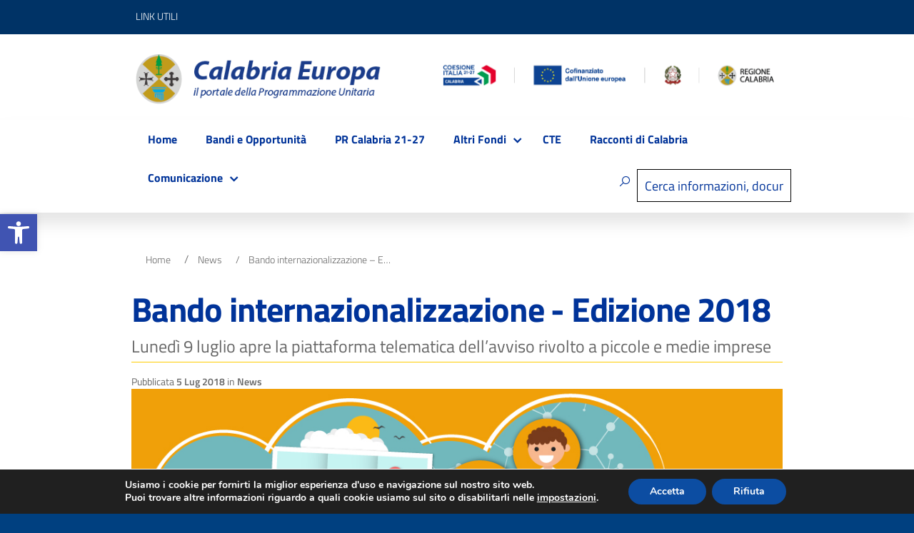

--- FILE ---
content_type: text/html; charset=UTF-8
request_url: https://calabriaeuropa.regione.calabria.it/bando-internazionalizzazione-edizione-2018/
body_size: 27471
content:
 
<!DOCTYPE html>
<html lang="it-IT"
    xmlns="https://www.w3.org/1999/xhtml"
    xmlns:og="https://ogp.me/ns#" 
    xmlns:fb="http://www.facebook.com/2008/fbml">
   <head>
      <meta charset="UTF-8" />
      <meta name="viewport" content="width=device-width, initial-scale=1, shrink-to-fit=no">
      <meta name='robots' content='index, follow, max-image-preview:large, max-snippet:-1, max-video-preview:-1' />

	<!-- This site is optimized with the Yoast SEO plugin v22.5 - https://yoast.com/wordpress/plugins/seo/ -->
	<title>Bando internazionalizzazione - Edizione 2018 - Calabria Europa</title>
	<link rel="canonical" href="https://calabriaeuropa.regione.calabria.it/bando-internazionalizzazione-edizione-2018/" />
	<meta property="og:locale" content="it_IT" />
	<meta property="og:type" content="article" />
	<meta property="og:title" content="Bando internazionalizzazione - Edizione 2018 - Calabria Europa" />
	<meta property="og:description" content="Lunedì 9 luglio apre la piattaforma telematica dell’avviso rivolto a piccole e medie imprese" />
	<meta property="og:url" content="https://calabriaeuropa.regione.calabria.it/bando-internazionalizzazione-edizione-2018/" />
	<meta property="og:site_name" content="Calabria Europa" />
	<meta property="article:published_time" content="2018-07-05T17:47:09+00:00" />
	<meta property="article:modified_time" content="2024-08-21T09:35:02+00:00" />
	<meta property="og:image" content="https://calabriaeuropa.regione.calabria.it/wp-content/uploads/2018/07/PGNews-BandoInternazionalizzazione-IIEdizione-AperturaPiattaforma.jpg" />
	<meta property="og:image:width" content="975" />
	<meta property="og:image:height" content="330" />
	<meta property="og:image:type" content="image/jpeg" />
	<meta name="author" content="admin_ce" />
	<meta name="twitter:card" content="summary_large_image" />
	<meta name="twitter:creator" content="@admin_ce" />
	<meta name="twitter:label1" content="Scritto da" />
	<meta name="twitter:data1" content="admin_ce" />
	<meta name="twitter:label2" content="Tempo di lettura stimato" />
	<meta name="twitter:data2" content="1 minuto" />
	<script type="application/ld+json" class="yoast-schema-graph">{"@context":"https://schema.org","@graph":[{"@type":"WebPage","@id":"https://calabriaeuropa.regione.calabria.it/bando-internazionalizzazione-edizione-2018/","url":"https://calabriaeuropa.regione.calabria.it/bando-internazionalizzazione-edizione-2018/","name":"Bando internazionalizzazione - Edizione 2018 - Calabria Europa","isPartOf":{"@id":"https://calabriaeuropa.regione.calabria.it/#website"},"primaryImageOfPage":{"@id":"https://calabriaeuropa.regione.calabria.it/bando-internazionalizzazione-edizione-2018/#primaryimage"},"image":{"@id":"https://calabriaeuropa.regione.calabria.it/bando-internazionalizzazione-edizione-2018/#primaryimage"},"thumbnailUrl":"https://calabriaeuropa.regione.calabria.it/wp-content/uploads/2018/07/PGNews-BandoInternazionalizzazione-IIEdizione-AperturaPiattaforma.jpg","datePublished":"2018-07-05T17:47:09+00:00","dateModified":"2024-08-21T09:35:02+00:00","author":{"@id":"https://calabriaeuropa.regione.calabria.it/#/schema/person/f74588d19ef86f3341ec09517e46e527"},"breadcrumb":{"@id":"https://calabriaeuropa.regione.calabria.it/bando-internazionalizzazione-edizione-2018/#breadcrumb"},"inLanguage":"it-IT","potentialAction":[{"@type":"ReadAction","target":["https://calabriaeuropa.regione.calabria.it/bando-internazionalizzazione-edizione-2018/"]}]},{"@type":"ImageObject","inLanguage":"it-IT","@id":"https://calabriaeuropa.regione.calabria.it/bando-internazionalizzazione-edizione-2018/#primaryimage","url":"https://calabriaeuropa.regione.calabria.it/wp-content/uploads/2018/07/PGNews-BandoInternazionalizzazione-IIEdizione-AperturaPiattaforma.jpg","contentUrl":"https://calabriaeuropa.regione.calabria.it/wp-content/uploads/2018/07/PGNews-BandoInternazionalizzazione-IIEdizione-AperturaPiattaforma.jpg","width":975,"height":330},{"@type":"BreadcrumbList","@id":"https://calabriaeuropa.regione.calabria.it/bando-internazionalizzazione-edizione-2018/#breadcrumb","itemListElement":[{"@type":"ListItem","position":1,"name":"Home","item":"https://calabriaeuropa.regione.calabria.it/"},{"@type":"ListItem","position":2,"name":"Bando internazionalizzazione &#8211; Edizione 2018"}]},{"@type":"WebSite","@id":"https://calabriaeuropa.regione.calabria.it/#website","url":"https://calabriaeuropa.regione.calabria.it/","name":"Calabria Europa","description":"","potentialAction":[{"@type":"SearchAction","target":{"@type":"EntryPoint","urlTemplate":"https://calabriaeuropa.regione.calabria.it/?s={search_term_string}"},"query-input":"required name=search_term_string"}],"inLanguage":"it-IT"},{"@type":"Person","@id":"https://calabriaeuropa.regione.calabria.it/#/schema/person/f74588d19ef86f3341ec09517e46e527","name":"admin_ce","image":{"@type":"ImageObject","inLanguage":"it-IT","@id":"https://calabriaeuropa.regione.calabria.it/#/schema/person/image/","url":"https://secure.gravatar.com/avatar/a047244a27c8dcaca34b42771d3f325d?s=96&d=mm&r=g","contentUrl":"https://secure.gravatar.com/avatar/a047244a27c8dcaca34b42771d3f325d?s=96&d=mm&r=g","caption":"admin_ce"},"sameAs":["http://calabriaeuropa-test.regione.it","https://x.com/admin_ce"]}]}</script>
	<!-- / Yoast SEO plugin. -->


<link rel='dns-prefetch' href='//calabriaeuropa.regione.calabria.it' />
<link rel="alternate" type="application/rss+xml" title="Calabria Europa &raquo; Feed" href="https://calabriaeuropa.regione.calabria.it/feed/" />
<link rel="alternate" type="application/rss+xml" title="Calabria Europa &raquo; Feed dei commenti" href="https://calabriaeuropa.regione.calabria.it/comments/feed/" />
<link rel="alternate" type="application/rss+xml" title="Calabria Europa &raquo; Bando internazionalizzazione &#8211; Edizione 2018 Feed dei commenti" href="https://calabriaeuropa.regione.calabria.it/bando-internazionalizzazione-edizione-2018/feed/" />
<script type="text/javascript">
/* <![CDATA[ */
window._wpemojiSettings = {"baseUrl":"https:\/\/s.w.org\/images\/core\/emoji\/15.0.3\/72x72\/","ext":".png","svgUrl":"https:\/\/s.w.org\/images\/core\/emoji\/15.0.3\/svg\/","svgExt":".svg","source":{"concatemoji":"https:\/\/calabriaeuropa.regione.calabria.it\/wp-includes\/js\/wp-emoji-release.min.js?ver=6.5.2"}};
/*! This file is auto-generated */
!function(i,n){var o,s,e;function c(e){try{var t={supportTests:e,timestamp:(new Date).valueOf()};sessionStorage.setItem(o,JSON.stringify(t))}catch(e){}}function p(e,t,n){e.clearRect(0,0,e.canvas.width,e.canvas.height),e.fillText(t,0,0);var t=new Uint32Array(e.getImageData(0,0,e.canvas.width,e.canvas.height).data),r=(e.clearRect(0,0,e.canvas.width,e.canvas.height),e.fillText(n,0,0),new Uint32Array(e.getImageData(0,0,e.canvas.width,e.canvas.height).data));return t.every(function(e,t){return e===r[t]})}function u(e,t,n){switch(t){case"flag":return n(e,"\ud83c\udff3\ufe0f\u200d\u26a7\ufe0f","\ud83c\udff3\ufe0f\u200b\u26a7\ufe0f")?!1:!n(e,"\ud83c\uddfa\ud83c\uddf3","\ud83c\uddfa\u200b\ud83c\uddf3")&&!n(e,"\ud83c\udff4\udb40\udc67\udb40\udc62\udb40\udc65\udb40\udc6e\udb40\udc67\udb40\udc7f","\ud83c\udff4\u200b\udb40\udc67\u200b\udb40\udc62\u200b\udb40\udc65\u200b\udb40\udc6e\u200b\udb40\udc67\u200b\udb40\udc7f");case"emoji":return!n(e,"\ud83d\udc26\u200d\u2b1b","\ud83d\udc26\u200b\u2b1b")}return!1}function f(e,t,n){var r="undefined"!=typeof WorkerGlobalScope&&self instanceof WorkerGlobalScope?new OffscreenCanvas(300,150):i.createElement("canvas"),a=r.getContext("2d",{willReadFrequently:!0}),o=(a.textBaseline="top",a.font="600 32px Arial",{});return e.forEach(function(e){o[e]=t(a,e,n)}),o}function t(e){var t=i.createElement("script");t.src=e,t.defer=!0,i.head.appendChild(t)}"undefined"!=typeof Promise&&(o="wpEmojiSettingsSupports",s=["flag","emoji"],n.supports={everything:!0,everythingExceptFlag:!0},e=new Promise(function(e){i.addEventListener("DOMContentLoaded",e,{once:!0})}),new Promise(function(t){var n=function(){try{var e=JSON.parse(sessionStorage.getItem(o));if("object"==typeof e&&"number"==typeof e.timestamp&&(new Date).valueOf()<e.timestamp+604800&&"object"==typeof e.supportTests)return e.supportTests}catch(e){}return null}();if(!n){if("undefined"!=typeof Worker&&"undefined"!=typeof OffscreenCanvas&&"undefined"!=typeof URL&&URL.createObjectURL&&"undefined"!=typeof Blob)try{var e="postMessage("+f.toString()+"("+[JSON.stringify(s),u.toString(),p.toString()].join(",")+"));",r=new Blob([e],{type:"text/javascript"}),a=new Worker(URL.createObjectURL(r),{name:"wpTestEmojiSupports"});return void(a.onmessage=function(e){c(n=e.data),a.terminate(),t(n)})}catch(e){}c(n=f(s,u,p))}t(n)}).then(function(e){for(var t in e)n.supports[t]=e[t],n.supports.everything=n.supports.everything&&n.supports[t],"flag"!==t&&(n.supports.everythingExceptFlag=n.supports.everythingExceptFlag&&n.supports[t]);n.supports.everythingExceptFlag=n.supports.everythingExceptFlag&&!n.supports.flag,n.DOMReady=!1,n.readyCallback=function(){n.DOMReady=!0}}).then(function(){return e}).then(function(){var e;n.supports.everything||(n.readyCallback(),(e=n.source||{}).concatemoji?t(e.concatemoji):e.wpemoji&&e.twemoji&&(t(e.twemoji),t(e.wpemoji)))}))}((window,document),window._wpemojiSettings);
/* ]]> */
</script>
<link rel='stylesheet' id='css_angular-css' href='https://calabriaeuropa.regione.calabria.it/wp-content/plugins/wp-plugin-exabit/cruscotto-pnrr/styles.css?ver=2.0.0' type='text/css' media='all' />
<link rel='stylesheet' id='material_icon_css_angular-css' href='https://calabriaeuropa.regione.calabria.it/wp-content/plugins/wp-plugin-exabit/material-icon.css?ver=2.0.0' type='text/css' media='all' />
<style id='wp-emoji-styles-inline-css' type='text/css'>

	img.wp-smiley, img.emoji {
		display: inline !important;
		border: none !important;
		box-shadow: none !important;
		height: 1em !important;
		width: 1em !important;
		margin: 0 0.07em !important;
		vertical-align: -0.1em !important;
		background: none !important;
		padding: 0 !important;
	}
</style>
<link rel='stylesheet' id='wp-block-library-css' href='https://calabriaeuropa.regione.calabria.it/wp-includes/css/dist/block-library/style.min.css?ver=6.5.2' type='text/css' media='all' />
<style id='classic-theme-styles-inline-css' type='text/css'>
/*! This file is auto-generated */
.wp-block-button__link{color:#fff;background-color:#32373c;border-radius:9999px;box-shadow:none;text-decoration:none;padding:calc(.667em + 2px) calc(1.333em + 2px);font-size:1.125em}.wp-block-file__button{background:#32373c;color:#fff;text-decoration:none}
</style>
<style id='global-styles-inline-css' type='text/css'>
body{--wp--preset--color--black: #000000;--wp--preset--color--cyan-bluish-gray: #abb8c3;--wp--preset--color--white: #ffffff;--wp--preset--color--pale-pink: #f78da7;--wp--preset--color--vivid-red: #cf2e2e;--wp--preset--color--luminous-vivid-orange: #ff6900;--wp--preset--color--luminous-vivid-amber: #fcb900;--wp--preset--color--light-green-cyan: #7bdcb5;--wp--preset--color--vivid-green-cyan: #00d084;--wp--preset--color--pale-cyan-blue: #8ed1fc;--wp--preset--color--vivid-cyan-blue: #0693e3;--wp--preset--color--vivid-purple: #9b51e0;--wp--preset--color--blu: #004d99;--wp--preset--color--grigioscuro: #3d4955;--wp--preset--color--bluscuro: #17324d;--wp--preset--color--azzurro: #0073e6;--wp--preset--color--grigio: #5c6f82;--wp--preset--color--grigiochiaro: #94a1ae;--wp--preset--color--verde: #00cc85;--wp--preset--color--rosso: #f73e5a;--wp--preset--color--arancione: #ff9900;--wp--preset--color--argento: #eef0f6;--wp--preset--color--bianco: #ffffff;--wp--preset--gradient--vivid-cyan-blue-to-vivid-purple: linear-gradient(135deg,rgba(6,147,227,1) 0%,rgb(155,81,224) 100%);--wp--preset--gradient--light-green-cyan-to-vivid-green-cyan: linear-gradient(135deg,rgb(122,220,180) 0%,rgb(0,208,130) 100%);--wp--preset--gradient--luminous-vivid-amber-to-luminous-vivid-orange: linear-gradient(135deg,rgba(252,185,0,1) 0%,rgba(255,105,0,1) 100%);--wp--preset--gradient--luminous-vivid-orange-to-vivid-red: linear-gradient(135deg,rgba(255,105,0,1) 0%,rgb(207,46,46) 100%);--wp--preset--gradient--very-light-gray-to-cyan-bluish-gray: linear-gradient(135deg,rgb(238,238,238) 0%,rgb(169,184,195) 100%);--wp--preset--gradient--cool-to-warm-spectrum: linear-gradient(135deg,rgb(74,234,220) 0%,rgb(151,120,209) 20%,rgb(207,42,186) 40%,rgb(238,44,130) 60%,rgb(251,105,98) 80%,rgb(254,248,76) 100%);--wp--preset--gradient--blush-light-purple: linear-gradient(135deg,rgb(255,206,236) 0%,rgb(152,150,240) 100%);--wp--preset--gradient--blush-bordeaux: linear-gradient(135deg,rgb(254,205,165) 0%,rgb(254,45,45) 50%,rgb(107,0,62) 100%);--wp--preset--gradient--luminous-dusk: linear-gradient(135deg,rgb(255,203,112) 0%,rgb(199,81,192) 50%,rgb(65,88,208) 100%);--wp--preset--gradient--pale-ocean: linear-gradient(135deg,rgb(255,245,203) 0%,rgb(182,227,212) 50%,rgb(51,167,181) 100%);--wp--preset--gradient--electric-grass: linear-gradient(135deg,rgb(202,248,128) 0%,rgb(113,206,126) 100%);--wp--preset--gradient--midnight: linear-gradient(135deg,rgb(2,3,129) 0%,rgb(40,116,252) 100%);--wp--preset--font-size--small: 14px;--wp--preset--font-size--medium: 22px;--wp--preset--font-size--large: 36px;--wp--preset--font-size--x-large: 42px;--wp--preset--font-size--normal: 18px;--wp--preset--font-size--big: 32px;--wp--preset--spacing--20: 0.44rem;--wp--preset--spacing--30: 0.67rem;--wp--preset--spacing--40: 1rem;--wp--preset--spacing--50: 1.5rem;--wp--preset--spacing--60: 2.25rem;--wp--preset--spacing--70: 3.38rem;--wp--preset--spacing--80: 5.06rem;--wp--preset--shadow--natural: 6px 6px 9px rgba(0, 0, 0, 0.2);--wp--preset--shadow--deep: 12px 12px 50px rgba(0, 0, 0, 0.4);--wp--preset--shadow--sharp: 6px 6px 0px rgba(0, 0, 0, 0.2);--wp--preset--shadow--outlined: 6px 6px 0px -3px rgba(255, 255, 255, 1), 6px 6px rgba(0, 0, 0, 1);--wp--preset--shadow--crisp: 6px 6px 0px rgba(0, 0, 0, 1);}:where(.is-layout-flex){gap: 0.5em;}:where(.is-layout-grid){gap: 0.5em;}body .is-layout-flow > .alignleft{float: left;margin-inline-start: 0;margin-inline-end: 2em;}body .is-layout-flow > .alignright{float: right;margin-inline-start: 2em;margin-inline-end: 0;}body .is-layout-flow > .aligncenter{margin-left: auto !important;margin-right: auto !important;}body .is-layout-constrained > .alignleft{float: left;margin-inline-start: 0;margin-inline-end: 2em;}body .is-layout-constrained > .alignright{float: right;margin-inline-start: 2em;margin-inline-end: 0;}body .is-layout-constrained > .aligncenter{margin-left: auto !important;margin-right: auto !important;}body .is-layout-constrained > :where(:not(.alignleft):not(.alignright):not(.alignfull)){max-width: var(--wp--style--global--content-size);margin-left: auto !important;margin-right: auto !important;}body .is-layout-constrained > .alignwide{max-width: var(--wp--style--global--wide-size);}body .is-layout-flex{display: flex;}body .is-layout-flex{flex-wrap: wrap;align-items: center;}body .is-layout-flex > *{margin: 0;}body .is-layout-grid{display: grid;}body .is-layout-grid > *{margin: 0;}:where(.wp-block-columns.is-layout-flex){gap: 2em;}:where(.wp-block-columns.is-layout-grid){gap: 2em;}:where(.wp-block-post-template.is-layout-flex){gap: 1.25em;}:where(.wp-block-post-template.is-layout-grid){gap: 1.25em;}.has-black-color{color: var(--wp--preset--color--black) !important;}.has-cyan-bluish-gray-color{color: var(--wp--preset--color--cyan-bluish-gray) !important;}.has-white-color{color: var(--wp--preset--color--white) !important;}.has-pale-pink-color{color: var(--wp--preset--color--pale-pink) !important;}.has-vivid-red-color{color: var(--wp--preset--color--vivid-red) !important;}.has-luminous-vivid-orange-color{color: var(--wp--preset--color--luminous-vivid-orange) !important;}.has-luminous-vivid-amber-color{color: var(--wp--preset--color--luminous-vivid-amber) !important;}.has-light-green-cyan-color{color: var(--wp--preset--color--light-green-cyan) !important;}.has-vivid-green-cyan-color{color: var(--wp--preset--color--vivid-green-cyan) !important;}.has-pale-cyan-blue-color{color: var(--wp--preset--color--pale-cyan-blue) !important;}.has-vivid-cyan-blue-color{color: var(--wp--preset--color--vivid-cyan-blue) !important;}.has-vivid-purple-color{color: var(--wp--preset--color--vivid-purple) !important;}.has-black-background-color{background-color: var(--wp--preset--color--black) !important;}.has-cyan-bluish-gray-background-color{background-color: var(--wp--preset--color--cyan-bluish-gray) !important;}.has-white-background-color{background-color: var(--wp--preset--color--white) !important;}.has-pale-pink-background-color{background-color: var(--wp--preset--color--pale-pink) !important;}.has-vivid-red-background-color{background-color: var(--wp--preset--color--vivid-red) !important;}.has-luminous-vivid-orange-background-color{background-color: var(--wp--preset--color--luminous-vivid-orange) !important;}.has-luminous-vivid-amber-background-color{background-color: var(--wp--preset--color--luminous-vivid-amber) !important;}.has-light-green-cyan-background-color{background-color: var(--wp--preset--color--light-green-cyan) !important;}.has-vivid-green-cyan-background-color{background-color: var(--wp--preset--color--vivid-green-cyan) !important;}.has-pale-cyan-blue-background-color{background-color: var(--wp--preset--color--pale-cyan-blue) !important;}.has-vivid-cyan-blue-background-color{background-color: var(--wp--preset--color--vivid-cyan-blue) !important;}.has-vivid-purple-background-color{background-color: var(--wp--preset--color--vivid-purple) !important;}.has-black-border-color{border-color: var(--wp--preset--color--black) !important;}.has-cyan-bluish-gray-border-color{border-color: var(--wp--preset--color--cyan-bluish-gray) !important;}.has-white-border-color{border-color: var(--wp--preset--color--white) !important;}.has-pale-pink-border-color{border-color: var(--wp--preset--color--pale-pink) !important;}.has-vivid-red-border-color{border-color: var(--wp--preset--color--vivid-red) !important;}.has-luminous-vivid-orange-border-color{border-color: var(--wp--preset--color--luminous-vivid-orange) !important;}.has-luminous-vivid-amber-border-color{border-color: var(--wp--preset--color--luminous-vivid-amber) !important;}.has-light-green-cyan-border-color{border-color: var(--wp--preset--color--light-green-cyan) !important;}.has-vivid-green-cyan-border-color{border-color: var(--wp--preset--color--vivid-green-cyan) !important;}.has-pale-cyan-blue-border-color{border-color: var(--wp--preset--color--pale-cyan-blue) !important;}.has-vivid-cyan-blue-border-color{border-color: var(--wp--preset--color--vivid-cyan-blue) !important;}.has-vivid-purple-border-color{border-color: var(--wp--preset--color--vivid-purple) !important;}.has-vivid-cyan-blue-to-vivid-purple-gradient-background{background: var(--wp--preset--gradient--vivid-cyan-blue-to-vivid-purple) !important;}.has-light-green-cyan-to-vivid-green-cyan-gradient-background{background: var(--wp--preset--gradient--light-green-cyan-to-vivid-green-cyan) !important;}.has-luminous-vivid-amber-to-luminous-vivid-orange-gradient-background{background: var(--wp--preset--gradient--luminous-vivid-amber-to-luminous-vivid-orange) !important;}.has-luminous-vivid-orange-to-vivid-red-gradient-background{background: var(--wp--preset--gradient--luminous-vivid-orange-to-vivid-red) !important;}.has-very-light-gray-to-cyan-bluish-gray-gradient-background{background: var(--wp--preset--gradient--very-light-gray-to-cyan-bluish-gray) !important;}.has-cool-to-warm-spectrum-gradient-background{background: var(--wp--preset--gradient--cool-to-warm-spectrum) !important;}.has-blush-light-purple-gradient-background{background: var(--wp--preset--gradient--blush-light-purple) !important;}.has-blush-bordeaux-gradient-background{background: var(--wp--preset--gradient--blush-bordeaux) !important;}.has-luminous-dusk-gradient-background{background: var(--wp--preset--gradient--luminous-dusk) !important;}.has-pale-ocean-gradient-background{background: var(--wp--preset--gradient--pale-ocean) !important;}.has-electric-grass-gradient-background{background: var(--wp--preset--gradient--electric-grass) !important;}.has-midnight-gradient-background{background: var(--wp--preset--gradient--midnight) !important;}.has-small-font-size{font-size: var(--wp--preset--font-size--small) !important;}.has-medium-font-size{font-size: var(--wp--preset--font-size--medium) !important;}.has-large-font-size{font-size: var(--wp--preset--font-size--large) !important;}.has-x-large-font-size{font-size: var(--wp--preset--font-size--x-large) !important;}
.wp-block-navigation a:where(:not(.wp-element-button)){color: inherit;}
:where(.wp-block-post-template.is-layout-flex){gap: 1.25em;}:where(.wp-block-post-template.is-layout-grid){gap: 1.25em;}
:where(.wp-block-columns.is-layout-flex){gap: 2em;}:where(.wp-block-columns.is-layout-grid){gap: 2em;}
.wp-block-pullquote{font-size: 1.5em;line-height: 1.6;}
</style>
<link rel='stylesheet' id='hide-admin-bar-based-on-user-roles-css' href='https://calabriaeuropa.regione.calabria.it/wp-content/plugins/hide-admin-bar-based-on-user-roles/public/css/hide-admin-bar-based-on-user-roles-public.css?ver=3.7.2' type='text/css' media='all' />
<link rel='stylesheet' id='siteorigin-panels-front-css' href='https://calabriaeuropa.regione.calabria.it/wp-content/plugins/siteorigin-panels/css/front-flex.min.css?ver=2.11.8' type='text/css' media='all' />
<link rel='stylesheet' id='lineawesome-icon-min-css' href='https://calabriaeuropa.regione.calabria.it/wp-content/themes/design-italia/lib/bootstrap-italia/css/line-awesome.min.css?ver=6.5.2' type='text/css' media='all' />
<link rel='stylesheet' id='bootstrap-italia-min-css' href='https://calabriaeuropa.regione.calabria.it/wp-content/themes/design-italia-child/assets/bi-itaca/css/bootstrap-italia.min.css?ver=6.5.2' type='text/css' media='all' />
<link rel='stylesheet' id='bootstrap-italia-icon-font-css' href='https://calabriaeuropa.regione.calabria.it/wp-content/themes/design-italia/lib/bootstrap-italia/css/italia-icon-font.css?ver=6.5.2' type='text/css' media='all' />
<link rel='stylesheet' id='general-style-css' href='https://calabriaeuropa.regione.calabria.it/wp-content/themes/design-italia/style.css?ver=6.5.2' type='text/css' media='all' />
<link rel='stylesheet' id='chld_thm_cfg_child-css' href='https://calabriaeuropa.regione.calabria.it/wp-content/themes/design-italia-child/style.css?ver=5.6.2' type='text/css' media='all' />
<link rel='stylesheet' id='swiper-css-css' href='https://calabriaeuropa.regione.calabria.it/wp-content/themes/design-italia-child/lib/css/swiper.min.css?ver=6.5.2' type='text/css' media='all' />
<link rel='stylesheet' id='bootstrap-italia-map-css' href='https://calabriaeuropa.regione.calabria.it/wp-content/themes/design-italia-child/assets/bi-itaca/css/bootstrap-italia.min.css.map?ver=6.5.2' type='text/css' media='all' />
<link rel='stylesheet' id='newsletter-css' href='https://calabriaeuropa.regione.calabria.it/wp-content/plugins/newsletter/style.css?ver=8.9.2' type='text/css' media='all' />
<link rel='stylesheet' id='pojo-a11y-css' href='https://calabriaeuropa.regione.calabria.it/wp-content/plugins/pojo-accessibility/assets/css/style.min.css?ver=1.0.0' type='text/css' media='all' />
<link rel='stylesheet' id='moove_gdpr_frontend-css' href='https://calabriaeuropa.regione.calabria.it/wp-content/plugins/gdpr-cookie-compliance/dist/styles/gdpr-main.css?ver=4.13.4' type='text/css' media='all' />
<style id='moove_gdpr_frontend-inline-css' type='text/css'>
#moove_gdpr_cookie_modal,#moove_gdpr_cookie_info_bar,.gdpr_cookie_settings_shortcode_content{font-family:Nunito,sans-serif}#moove_gdpr_save_popup_settings_button{background-color:#373737;color:#fff}#moove_gdpr_save_popup_settings_button:hover{background-color:#000}#moove_gdpr_cookie_info_bar .moove-gdpr-info-bar-container .moove-gdpr-info-bar-content a.mgbutton,#moove_gdpr_cookie_info_bar .moove-gdpr-info-bar-container .moove-gdpr-info-bar-content button.mgbutton{background-color:#0C4DA2}#moove_gdpr_cookie_modal .moove-gdpr-modal-content .moove-gdpr-modal-footer-content .moove-gdpr-button-holder a.mgbutton,#moove_gdpr_cookie_modal .moove-gdpr-modal-content .moove-gdpr-modal-footer-content .moove-gdpr-button-holder button.mgbutton,.gdpr_cookie_settings_shortcode_content .gdpr-shr-button.button-green{background-color:#0C4DA2;border-color:#0C4DA2}#moove_gdpr_cookie_modal .moove-gdpr-modal-content .moove-gdpr-modal-footer-content .moove-gdpr-button-holder a.mgbutton:hover,#moove_gdpr_cookie_modal .moove-gdpr-modal-content .moove-gdpr-modal-footer-content .moove-gdpr-button-holder button.mgbutton:hover,.gdpr_cookie_settings_shortcode_content .gdpr-shr-button.button-green:hover{background-color:#fff;color:#0C4DA2}#moove_gdpr_cookie_modal .moove-gdpr-modal-content .moove-gdpr-modal-close i,#moove_gdpr_cookie_modal .moove-gdpr-modal-content .moove-gdpr-modal-close span.gdpr-icon{background-color:#0C4DA2;border:1px solid #0C4DA2}#moove_gdpr_cookie_info_bar span.change-settings-button.focus-g,#moove_gdpr_cookie_info_bar span.change-settings-button:focus,#moove_gdpr_cookie_info_bar button.change-settings-button.focus-g,#moove_gdpr_cookie_info_bar button.change-settings-button:focus{-webkit-box-shadow:0 0 1px 3px #0C4DA2;-moz-box-shadow:0 0 1px 3px #0C4DA2;box-shadow:0 0 1px 3px #0C4DA2}#moove_gdpr_cookie_modal .moove-gdpr-modal-content .moove-gdpr-modal-close i:hover,#moove_gdpr_cookie_modal .moove-gdpr-modal-content .moove-gdpr-modal-close span.gdpr-icon:hover,#moove_gdpr_cookie_info_bar span[data-href]>u.change-settings-button{color:#0C4DA2}#moove_gdpr_cookie_modal .moove-gdpr-modal-content .moove-gdpr-modal-left-content #moove-gdpr-menu li.menu-item-selected a span.gdpr-icon,#moove_gdpr_cookie_modal .moove-gdpr-modal-content .moove-gdpr-modal-left-content #moove-gdpr-menu li.menu-item-selected button span.gdpr-icon{color:inherit}#moove_gdpr_cookie_modal .moove-gdpr-modal-content .moove-gdpr-modal-left-content #moove-gdpr-menu li a span.gdpr-icon,#moove_gdpr_cookie_modal .moove-gdpr-modal-content .moove-gdpr-modal-left-content #moove-gdpr-menu li button span.gdpr-icon{color:inherit}#moove_gdpr_cookie_modal .gdpr-acc-link{line-height:0;font-size:0;color:transparent;position:absolute}#moove_gdpr_cookie_modal .moove-gdpr-modal-content .moove-gdpr-modal-close:hover i,#moove_gdpr_cookie_modal .moove-gdpr-modal-content .moove-gdpr-modal-left-content #moove-gdpr-menu li a,#moove_gdpr_cookie_modal .moove-gdpr-modal-content .moove-gdpr-modal-left-content #moove-gdpr-menu li button,#moove_gdpr_cookie_modal .moove-gdpr-modal-content .moove-gdpr-modal-left-content #moove-gdpr-menu li button i,#moove_gdpr_cookie_modal .moove-gdpr-modal-content .moove-gdpr-modal-left-content #moove-gdpr-menu li a i,#moove_gdpr_cookie_modal .moove-gdpr-modal-content .moove-gdpr-tab-main .moove-gdpr-tab-main-content a:hover,#moove_gdpr_cookie_info_bar.moove-gdpr-dark-scheme .moove-gdpr-info-bar-container .moove-gdpr-info-bar-content a.mgbutton:hover,#moove_gdpr_cookie_info_bar.moove-gdpr-dark-scheme .moove-gdpr-info-bar-container .moove-gdpr-info-bar-content button.mgbutton:hover,#moove_gdpr_cookie_info_bar.moove-gdpr-dark-scheme .moove-gdpr-info-bar-container .moove-gdpr-info-bar-content a:hover,#moove_gdpr_cookie_info_bar.moove-gdpr-dark-scheme .moove-gdpr-info-bar-container .moove-gdpr-info-bar-content button:hover,#moove_gdpr_cookie_info_bar.moove-gdpr-dark-scheme .moove-gdpr-info-bar-container .moove-gdpr-info-bar-content span.change-settings-button:hover,#moove_gdpr_cookie_info_bar.moove-gdpr-dark-scheme .moove-gdpr-info-bar-container .moove-gdpr-info-bar-content button.change-settings-button:hover,#moove_gdpr_cookie_info_bar.moove-gdpr-dark-scheme .moove-gdpr-info-bar-container .moove-gdpr-info-bar-content u.change-settings-button:hover,#moove_gdpr_cookie_info_bar span[data-href]>u.change-settings-button,#moove_gdpr_cookie_info_bar.moove-gdpr-dark-scheme .moove-gdpr-info-bar-container .moove-gdpr-info-bar-content a.mgbutton.focus-g,#moove_gdpr_cookie_info_bar.moove-gdpr-dark-scheme .moove-gdpr-info-bar-container .moove-gdpr-info-bar-content button.mgbutton.focus-g,#moove_gdpr_cookie_info_bar.moove-gdpr-dark-scheme .moove-gdpr-info-bar-container .moove-gdpr-info-bar-content a.focus-g,#moove_gdpr_cookie_info_bar.moove-gdpr-dark-scheme .moove-gdpr-info-bar-container .moove-gdpr-info-bar-content button.focus-g,#moove_gdpr_cookie_info_bar.moove-gdpr-dark-scheme .moove-gdpr-info-bar-container .moove-gdpr-info-bar-content a.mgbutton:focus,#moove_gdpr_cookie_info_bar.moove-gdpr-dark-scheme .moove-gdpr-info-bar-container .moove-gdpr-info-bar-content button.mgbutton:focus,#moove_gdpr_cookie_info_bar.moove-gdpr-dark-scheme .moove-gdpr-info-bar-container .moove-gdpr-info-bar-content a:focus,#moove_gdpr_cookie_info_bar.moove-gdpr-dark-scheme .moove-gdpr-info-bar-container .moove-gdpr-info-bar-content button:focus,#moove_gdpr_cookie_info_bar.moove-gdpr-dark-scheme .moove-gdpr-info-bar-container .moove-gdpr-info-bar-content span.change-settings-button.focus-g,span.change-settings-button:focus,button.change-settings-button.focus-g,button.change-settings-button:focus,#moove_gdpr_cookie_info_bar.moove-gdpr-dark-scheme .moove-gdpr-info-bar-container .moove-gdpr-info-bar-content u.change-settings-button.focus-g,#moove_gdpr_cookie_info_bar.moove-gdpr-dark-scheme .moove-gdpr-info-bar-container .moove-gdpr-info-bar-content u.change-settings-button:focus{color:#0C4DA2}#moove_gdpr_cookie_modal.gdpr_lightbox-hide{display:none}
</style>
<link rel='stylesheet' id='dashicons-css' href='https://calabriaeuropa.regione.calabria.it/wp-includes/css/dashicons.min.css?ver=6.5.2' type='text/css' media='all' />
<script type="text/javascript" src="https://calabriaeuropa.regione.calabria.it/wp-includes/js/jquery/jquery.min.js?ver=3.7.1" id="jquery-core-js"></script>
<script type="text/javascript" src="https://calabriaeuropa.regione.calabria.it/wp-includes/js/jquery/jquery-migrate.min.js?ver=3.4.1" id="jquery-migrate-js"></script>
<script type="text/javascript" src="https://calabriaeuropa.regione.calabria.it/wp-content/plugins/hide-admin-bar-based-on-user-roles/public/js/hide-admin-bar-based-on-user-roles-public.js?ver=3.7.2" id="hide-admin-bar-based-on-user-roles-js"></script>
<script type="text/javascript" src="https://calabriaeuropa.regione.calabria.it/wp-content/themes/design-italia-child/lib/js/swiper.min.js?ver=6.5.2" id="swiper-js-js"></script>
<script type="text/javascript" src="https://calabriaeuropa.regione.calabria.it/wp-content/themes/design-italia-child/assets/bi-itaca/js/bootstrap-italia.bundle.min.js.map?ver=6.5.2" id="custom-ced-script-map-js"></script>
<script type="text/javascript" src="https://calabriaeuropa.regione.calabria.it/wp-content/themes/design-italia-child//assets/bi-itaca/js/bootstrap-italia.bundle.min.js?ver=6.5.2" id="bijs-js"></script>
<script type="text/javascript" src="https://calabriaeuropa.regione.calabria.it/wp-content/themes/design-italia-child/assets/js/scripts.min.js?ver=6.5.2" id="ced-custom-js-js"></script>
<link rel="https://api.w.org/" href="https://calabriaeuropa.regione.calabria.it/wp-json/" /><link rel="alternate" type="application/json" href="https://calabriaeuropa.regione.calabria.it/wp-json/wp/v2/posts/36711" /><link rel="EditURI" type="application/rsd+xml" title="RSD" href="https://calabriaeuropa.regione.calabria.it/xmlrpc.php?rsd" />
<meta name="generator" content="WordPress 6.5.2" />
<link rel='shortlink' href='https://calabriaeuropa.regione.calabria.it/?p=36711' />
<link rel="alternate" type="application/json+oembed" href="https://calabriaeuropa.regione.calabria.it/wp-json/oembed/1.0/embed?url=https%3A%2F%2Fcalabriaeuropa.regione.calabria.it%2Fbando-internazionalizzazione-edizione-2018%2F" />
<link rel="alternate" type="text/xml+oembed" href="https://calabriaeuropa.regione.calabria.it/wp-json/oembed/1.0/embed?url=https%3A%2F%2Fcalabriaeuropa.regione.calabria.it%2Fbando-internazionalizzazione-edizione-2018%2F&#038;format=xml" />
<script type="text/javascript">
           var ajaxurl = "https://calabriaeuropa.regione.calabria.it/wp-admin/admin-ajax.php";
         </script><meta property="og:locale" content="it_IT" /><meta property="og:type" content="article" /><meta property="og:title" content="Bando internazionalizzazione &#8211; Edizione 2018 | Calabria Europa" /><meta property="og:description" content="Il prossimo luned&igrave; apre lo sportello online del nuovo bando finalizzato a incrementare e qualificare la quota di esportazione dei prodotti e dei servizi delle&hellip;" /><meta property="og:url" content="https://calabriaeuropa.regione.calabria.it/bando-internazionalizzazione-edizione-2018/" /><meta property="og:site_name" content="Calabria Europa" /><meta property="og:image" content="https://calabriaeuropa.regione.calabria.it/wp-content/uploads/2018/07/PGNews-BandoInternazionalizzazione-IIEdizione-AperturaPiattaforma.jpg" /><meta name="twitter:card" content="summary_large_image" />  <style type="text/css">
    .it-header-center-wrapper, .it-header-navbar-wrapper, .it-header-wrapper { background-color: #0066cc; }
    a, a:hover, a.read-more, .menu-main .nav li ul a, .menu-main .nav li ul a:hover, .menu-main .nav li:hover ul a { color: #0066cc; }
    button, input[type="submit"], .btn-primary { background-color: #0066cc; }
    .btn-primary:hover, .btn-primary:not(:disabled):not(.disabled):active { background-color: #0066cc; box-shadow: inset 0 0 0 2px rgba(0, 0, 0, 0.1); }
    .btn-outline-primary { color: #0066cc; box-shadow: inset 0 0 0 1px #0066cc; }
    .btn-outline-primary:hover, .btn-outline-primary:not(:disabled):not(.disabled):active { color: #0066cc; box-shadow: inset 0 0 0 2px #0066cc; }
    html, #footer, .it-footer-main { background-color: #004080; }
    #footer a { color: #ffffff; }
  </style>
  <style type="text/css">
#pojo-a11y-toolbar .pojo-a11y-toolbar-toggle a{ background-color: #4054b2;	color: #ffffff;}
#pojo-a11y-toolbar .pojo-a11y-toolbar-overlay, #pojo-a11y-toolbar .pojo-a11y-toolbar-overlay ul.pojo-a11y-toolbar-items.pojo-a11y-links{ border-color: #4054b2;}
body.pojo-a11y-focusable a:focus{ outline-style: solid !important;	outline-width: 1px !important;	outline-color: #FF0000 !important;}
#pojo-a11y-toolbar{ top: 300px !important;}
#pojo-a11y-toolbar .pojo-a11y-toolbar-overlay{ background-color: #ffffff;}
#pojo-a11y-toolbar .pojo-a11y-toolbar-overlay ul.pojo-a11y-toolbar-items li.pojo-a11y-toolbar-item a, #pojo-a11y-toolbar .pojo-a11y-toolbar-overlay p.pojo-a11y-toolbar-title{ color: #333333;}
#pojo-a11y-toolbar .pojo-a11y-toolbar-overlay ul.pojo-a11y-toolbar-items li.pojo-a11y-toolbar-item a.active{ background-color: #4054b2;	color: #ffffff;}
@media (max-width: 767px) { #pojo-a11y-toolbar { top: 150px !important; } }</style><meta name="redi-version" content="1.2.2" /><style type="text/css" id="custom-background-css">
body.custom-background { background-image: url("https://calabriaeuropa.regione.calabria.it/wp-content/themes/design-italia/img/blank.png"); background-position: left top; background-size: auto; background-repeat: repeat; background-attachment: scroll; }
</style>
	                <style type="text/css" media="all"
                       id="siteorigin-panels-layouts-head">/* Layout 36711 */ #pgc-36711-0-0 { width:75%;width:calc(75% - ( 0.249999998125 * 30px ) ) } #pgc-36711-0-1 { width:25%;width:calc(25% - ( 0.750000001875 * 30px ) ) } #pl-36711 .so-panel { margin-bottom:30px } #pl-36711 .so-panel:last-child { margin-bottom:0px } #pg-36711-0.panel-no-style, #pg-36711-0.panel-has-style > .panel-row-style { -webkit-align-items:flex-start;align-items:flex-start } @media (max-width:780px){ #pg-36711-0.panel-no-style, #pg-36711-0.panel-has-style > .panel-row-style { -webkit-flex-direction:column;-ms-flex-direction:column;flex-direction:column } #pg-36711-0 > .panel-grid-cell , #pg-36711-0 > .panel-row-style > .panel-grid-cell { width:100%;margin-right:0 } #pgc-36711-0-0 { margin-bottom:30px } #pg-36711-0 { margin-bottom:px } #pl-36711 .panel-grid-cell { padding:0 } #pl-36711 .panel-grid .panel-grid-cell-empty { display:none } #pl-36711 .panel-grid .panel-grid-cell-mobile-last { margin-bottom:0px }  } </style><link rel="icon" href="https://calabriaeuropa.regione.calabria.it/wp-content/uploads/2021/12/favicon.png" sizes="32x32" />
<link rel="icon" href="https://calabriaeuropa.regione.calabria.it/wp-content/uploads/2021/12/favicon.png" sizes="192x192" />
<link rel="apple-touch-icon" href="https://calabriaeuropa.regione.calabria.it/wp-content/uploads/2021/12/favicon.png" />
<meta name="msapplication-TileImage" content="https://calabriaeuropa.regione.calabria.it/wp-content/uploads/2021/12/favicon.png" />
		<style type="text/css" id="wp-custom-css">
			ul, ul li {
    list-style: inherit!important;
    list-style-position: inside!important;
}
.cem-home-slider .sow-slider-image img {
	margin-bottom: 0px;
}
.cem-home-slider .sow-slider-image{
	padding-top:0px;
	padding-bottom:0px;
}
#pgc-w61caf98d709de-0-0{
  z-index: 1 !important;
}
.menu-main .mega-menu > li:active > ul.sub-menu,
.menu-main .mega-menu > li:focus-within > ul.sub-menu,
.menu-main .mega-menu > li:hover > ul.sub-menu {
  z-index: 1;
}
.nav.mega-menu li {
    padding: 15px 0px;
}
.nav.mega-menu li a {
    font-size: 16px;
}
.page-id-48995 h1.entry-title {
    display: none;
}
.page-id-49179 td, .page-id-49183 td, .page-id-49187 td, .page-id-49185 td, .page-id-49181 td, .page-id-49177 td, .page-id-49189 td, .page-id-49175 td, .page-id-49235 td, .page-id-49015 td, .page-id-49125 td, .page-id-49135 td {
    border-color: blue!important;
    border-top: 1px solid!important;
    padding: 10px;
}
  iframe {
    width: 1px;
		border: 0;
    min-width: 100%;
  }

/*Aggiunta classe utilitaria (usata negli elementi del menu) 01/08/2023*/
.hidden {
	display:none !important;
}
/*Stile nuovo menu PR21-27*/
.mr-md-2 a.font-weight-light {
    clear: both;
    display: block;
    padding: 8px 0;
    line-height: 1.5;
}

.page-id-47599 h1.entry-title, .page-id-50537 h1.cem-title-search {
    display: none;
}
.parent-pageid-50972 .entry-content p a, .parent-pageid-52293 .entry-content p a,
.parent-pageid-51845 .entry-content p a, .page-id-50972 .entry-content p a {
    color: #1343fe;
	text-decoration: underline;
}
.entry-content a {
    text-decoration: underline !important;
}
.icon-cte .sow-features-list .sow-features-feature {
    margin: 0;
}
.icon-cte .so-widget-sow-features-default-11dccac117dd .sow-features-list .sow-features-feature .textwidget {
    margin: 0px;
}
.icon-cte h5 {
    margin-bottom: 5px!important;
}
.icon-cte .textwidget {
    font-size: 15px!important;
}
.cell-cte .so-widget-sow-features-default-11dccac117dd .sow-features-list .sow-features-feature h5 {
    margin: 1em 0 0.2em 0;
    font-size: 20px;
}
.cell-cte .so-widget-sow-image-default-d6014b76747a .sow-image-container .so-widget-image {
    margin-bottom: 0px;
}
.cell-cte {
    padding: 0 20px 20px 20px;
}
.line-cte {
    padding-top: 20px!important;
    border-top: 1px solid #003399;
}
.prog-cte {
    background-color: #efefef;
    padding: 40px 40px 0px 40px!important;
    margin-bottom: 50px;
}
.ambiti-cte .so-widget-sow-editor {
    padding: 30px;
}
.ambiti-cte h4 {
    font-size: 22px;
}
.ico-table {
    width: 100%;
    height: auto;
    float: right;
    text-align: right;
}
.ico-table {
    width: 100%;
    height: auto;
    float: right;
    text-align: right;
}
.page-id-52069 h1.entry-title {
    display: none;
}
.page-id-54774 h1.entry-title {
    display: none;
}
.priga-table tr {
    border-bottom: 1px solid #ccc;
}
span.sub-cte-menu {
    padding-left: 15px;
    font-size: 16px;
}
img.ico-m {
    margin-bottom: 0px;
}
.parent-pageid-52293 nav.rdc-progetto-menu:nth-child(2) > li:nth-child(8),
.parent-pageid-52293 nav.rdc-progetto-menu:nth-child(2) > li:nth-child(9),
.parent-pageid-52293 nav.rdc-progetto-menu:nth-child(2) > li:nth-child(10),
.parent-pageid-52293 nav.rdc-progetto-menu:nth-child(2) > li:nth-child(11),
.parent-pageid-52293 nav.rdc-progetto-menu:nth-child(2) > li:nth-child(12),
.parent-pageid-52293 nav.rdc-progetto-menu:nth-child(2) > li:nth-child(13),
.parent-pageid-52293 nav.rdc-progetto-menu:nth-child(2) > li:nth-child(14),
.parent-pageid-52293 nav.rdc-progetto-menu:nth-child(2) > li:nth-child(18),
.parent-pageid-52293 nav.rdc-progetto-menu:nth-child(2) > li:nth-child(19){
display:none;} 

.page-id-52293 nav.rdc-progetto-menu:nth-child(2) > li:nth-child(9),
.page-id-52293 nav.rdc-progetto-menu:nth-child(2) > li:nth-child(10),
.page-id-52293 nav.rdc-progetto-menu:nth-child(2) > li:nth-child(11),
.page-id-52293 nav.rdc-progetto-menu:nth-child(2) > li:nth-child(12),
.page-id-52293 nav.rdc-progetto-menu:nth-child(2) > li:nth-child(13),
.page-id-52293 nav.rdc-progetto-menu:nth-child(2) > li:nth-child(14),
.page-id-52293 nav.rdc-progetto-menu:nth-child(2) > li:nth-child(18),
.page-id-52293 nav.rdc-progetto-menu:nth-child(2) > li:nth-child(19){
display:none;} 


nav.rdc-progetto-menu:nth-child(2) > li:nth-child(15),
nav.rdc-progetto-menu:nth-child(2) > li:nth-child(16),
nav.rdc-progetto-menu:nth-child(2) > li:nth-child(17){
display:none;}

.list-ncp li {
    list-style: none;
}
a.ele-np {
    display: flex;
    justify-content: space-between;
    align-items: center;
    color: #192a6b;
    text-decoration: none;
    font-weight: 600;
    padding: 10px 0;
}
a.ele-np:after {
    content: '';
    display: block;
    width: 20px;
    height: 20px;
    flex-shrink: 0;
    background: url(https://calabriaeuropa.regione.calabria.it/wp-content/uploads/2024/03/arrow-circle.png) 50% 50% no-repeat;
    background-size: 20px;
}
.ico-ncp .sow-features-feature h5 {
    margin: 1em 0;
    line-height: 1;
	 text-align:left;
}
.ico-ncp .sow-features-feature {
    clear: both;
    padding: 0 0 20px 0!important;
    width: 100%!important;
}
.ico-ncp .sow-features-feature .textwidget {
    margin: 0 0 0 10px!important;
}
.page-id-52708 h1.entry-title {
    display: none;
}
.no-marg-img img{
    margin-bottom: 0px!important;
}
.lineb-cte {
    padding-bottom: 20px!important;
    border-bottom: 1px solid #003399;
}
li.sottomenu-1 a {
    margin-left: 15px;
}

/* Miglioramento contrasto barra superiore header */

.it-header-slim-wrapper {
    background-color: #003366;
}
/* Miglioramento navigazione menu interno PR 21-27 */
.footerDrawer .content {
    overflow: auto;
}
/*Stile nuovo menu PR21-27*/
.mr-md-2 a.font-weight-light {
    clear: both;
    display: block;
    padding: 8px 0;
    line-height: 1.5;
}
ul, ul li {
    margin-left: 10px;
}
.page-id-2813 h1.cem-title-search.pt-2.pb-4.font-weight-light {
    display: none;
}
.step-button {
    width: fit-content;
    padding: 10px 15px !important;
    margin-top: 15px;
    border: 3px solid #004080;
    font-weight: 600 !important;
}
#tts__listent_content_1.tts__listent_content {
    width: auto!important;
}
/* Miglioramento navigazione menu  PR 21-27 
.page-template-page-cem-di-sidebar-child-v2 a.font-weight-bold {
padding-bottom: 5px;
    border-bottom: 5px solid #cbcbcb;
    margin-right: 26px;
} */
/* Miglioramento contrasto bandi e avvisi*/
.cem-btn-prepublished {
    background-color: #04385D!important;
}
.cem-btn-opened {
    background-color: #265D0E !important;
}
.cem-btn-published {
    background-color: #264A17!important;
}
.cem-btn-ended {
    background-color: #770354!important;
}
.cem-btn-revoked {
    background-color: #891A1A!important;
}
.cem-btn-interrupted {
    background-color: #442C68 !important;
	opacity: 1!important;
}
.cem-btn-closed {
    opacity: 1!important;
}
.btn.cem-btn-prepublished:focus, .btn.cem-btn-published:focus, .btn.cem-btn-evaluated:focus, .btn.cem-btn-ended:focus, .btn.cem-btn-revoked:focus, .btn.cem-btn-interrupted:focus {
    box-shadow: 0 0 0 0.3rem rgb(255 153 0 / 75%)!important;
	outline: none!important;
}
.btn-primary.cem-btn-opened.focus.active, .btn.cem-btn-opened:focus {
    box-shadow: 0 0 0 0.3rem rgb(255 153 0 / 75%);
	outline: none!important;
}
input.search-panel_search-input_field.custom_blu_color:focus, input#pr:focus, input#searchsubmit:focus, span.filter-option-inner-inner:focus, .cem-button-filters-toggle:focus, .form-check [type=checkbox]:focus+label, .form-check [type=radio]:focus+label, .toggles label input[type=checkbox]:focus+.lever, :focus, input#filter_date:focus {
    box-shadow: 0 0 0 0.3rem rgb(255 153 0 / 75%)!important;
    outline: none !important;
}
.rdc-progetto-menu li a{
    height: auto;
}
a#pojo-a11y-skip-content {
    text-decoration: underline !important;
}
li.pojo-a11y-toolbar-item {
    list-style: none !important;
}
.nav.mega-menu li {
    z-index: auto;
}
.page-id-58108 h1.cem-title-search.pt-2.pb-4.font-weight-light {
    display: none;
}
#tts__listent_content_2.tts__listent_content {
    width: auto!important;
}
/* Colonne anteprima hom page e pagina comunicazione */
@media (min-width: 992px) {
    .col-lg-4 {
        -webkit-box-flex: 0;
        -ms-flex: 0 0 25%;
        flex: 0 0 25%;
        max-width: 25%;
    }
}
@media (min-width: 992px) {
    .page-id-59819 .col-lg-4 {
        -webkit-box-flex: 0;
        -ms-flex: 0 0 50%;
        flex: 0 0 50%;
        max-width: 50%;
    }
}		</style>
		   </head>
   <body class="post-template-default single single-post postid-36711 single-format-standard custom-background siteorigin-panels siteorigin-panels-before-js" ontouchstart>
   <div class="cem-search-panel" id="search-panel" style="display: none;" ><!---->
    <div class="container">
              <div class="row">
                <div class="col-md-12">
                  <div class="search-panel_inner_container">
                    <div class="search-panel_close-button" onclick="toggleSearchPanel();">
                      <span class="las la-arrow-left"></span><span class="search-panel-label"> Cerca</span>
                    </div>
                    <div class="search-panel_search-input_container">
                      <form action="/ricerca" method="get">
                      <div class="d-flex flex-row">
                        <span class="las la-search icon-flipped custom_blu_color mt-2 mr-2"></span> 
                        <input type="text" class="search-panel_search-input_field custom_blu_color" title="Cerca Informazioni" name="g" id="search_query_cem" placeholder="Cerca informazioni, documenti, servizi" />
                        <input type="hidden" name="t" value="all" />
                      </div> 
                     </form>
                    </div>
                  </div>
                </div>
              </div>
            </div>
          </div>
       <div class="it-header-wrapper it-header-sticky">
           <div class="it-header-slim-wrapper">
             <div class="container">
               <div class="row">
                 <div class="col-12">
                    <div class="it-header-slim-wrapper-content d-none d-xl-block">
                      <div class="row">
					    <!-- Exa - inizio 
							<div class="col-8"> 
						-->
						<div class="col-6"> 
                            <div class="header-slim-right-zone"><ul id="menu-top-right-menu-new" class="nav float-left"><li id="menu-item-50263" class="cem-add-right-padding menu-item menu-item-type-custom menu-item-object-custom menu-item-50263"><a title="social links" href="#"></a> <div class='ced-followus-container'> <span class="ml-1 mr-1"><a href="https://www.facebook.com/PorCalabria" rel="noopener noreferrer" target="_blank" class="ced-single-social-icon facebook-f" title="facebook-f"><span class="lab la-facebook-f"></span></a></span><span class="ml-1 mr-1"><a href="https://www.youtube.com/channel/UCvMDTU4EDHHJWyQik_aDqZQ" rel="noopener noreferrer" target="_blank" class="ced-single-social-icon youtube" title="youtube"><span class="lab la-youtube"></span></a></span><span class="ml-1 mr-1"><a href="https://www.instagram.com/porcalabria/" rel="noopener noreferrer" target="_blank" class="ced-single-social-icon instagram" title="instagram"><span class="lab la-instagram"></span></a></span><span><a href="https://www.linkedin.com/company/regione-calabria/" rel="noopener noreferrer" target="_blank" class="ced-single-social-icon" title="LinkedIn"><img src="https://calabriaeuropa.regione.calabria.it/wp-content/uploads/2025/09/linkedin.png" alt="LinkedIn" width="25" /></a></span></div> <a href='#' title='empty'></a></li>
</ul></div>                                                      </div>
						
                        <div class="col-6"> <!-- da 3 a 5 VOID -->
                            <div class="header-slim-right-zone float-right"><nav class="menu-main ced-menu-extra" role="navigation"><ul id="menu-top-left-menu-new" class="nav flex-nowrap"><li id="menu-item-50257" class="menu-item menu-item-type-post_type menu-item-object-page menu-item-has-children menu-item-50257"><a href="https://calabriaeuropa.regione.calabria.it/dipartimento/">Dipartimento</a>
<ul class="sub-menu">
	<li id="menu-item-50260" class="menu-item menu-item-type-post_type menu-item-object-page menu-item-50260"><a href="https://calabriaeuropa.regione.calabria.it/dipartimento/">Il Dipartimento</a></li>
	<li id="menu-item-50261" class="menu-item menu-item-type-custom menu-item-object-custom menu-item-50261"><a target="_blank" rel="noopener" href="https://regione.calabria.it/website/organizzazione/dipartimento5/subsite/provvedimenti/decreti/">Decreti</a></li>
	<li id="menu-item-50262" class="menu-item menu-item-type-custom menu-item-object-custom menu-item-50262"><a target="_blank" rel="noopener" href="https://regione.calabria.it/website/organizzazione/dipartimento5/subsite/provvedimenti/delibere/">Delibere</a></li>
</ul>
</li>
<li id="menu-item-50258" class="menu-item menu-item-type-post_type menu-item-object-page menu-item-50258"><a href="https://calabriaeuropa.regione.calabria.it/s3-21_27/">S3 Calabria</a></li>
<li id="menu-item-53502" class="menu-item menu-item-type-post_type menu-item-object-page menu-item-53502"><a href="https://calabriaeuropa.regione.calabria.it/priga/">PRigA</a></li>
<li class="menu-item menu-item-type-post_type menu-item-object-page"><a href="https://calabriaeuropa.regione.calabria.it/area-riservata-login" style="" ><img src="https://calabriaeuropa.regione.calabria.it/wp-content/plugins/wp-plugin-exabit/shortcode-area-riservata-login-menu/login-w.png" alt="Login" title="Login" id="imgLogin"/></a></li></ul></nav></div>                        </div>
						
						<!-- Exa - inizio  //commentato da VOID
<div class="col-1"></div>
                        <div class="col-1"> 
							<div class="header-slim-right-zone float-right">
								<nav class="menu-main ced-menu-extra" role="navigation">
									<ul id="menu-top-left-menu" class="nav">
									 									</ul>
								</nav>
							</div>
						</div>		-->
						<!-- Exa - fine -->	
						
                      </div>
                   </div>
                   <div class="it-header-slim-wrapper-content d-block d-xl-none">
                    <div class="row">
                      <div class="col-7">
                          
            <a class="nav-link dropdown-toggle  mt-custom-5 pl-0" href="#" id="navbarDropdown-menu-top-right" role="button" data-toggle="dropdown" aria-haspopup="true" aria-expanded="false">
            Link Utili
            </a>
            <div class="dropdown-menu" aria-labelledby="navbarDropdown-menu-top-right"><ul>
        <li class="dropdown-item cem-primary_important menu_item_has_children"><a style="color:#0066cc" class="" href="https://calabriaeuropa.regione.calabria.it/dipartimento/">Dipartimento</a><ul class="sub-menu"><li class="dropdown-item cem-primary_important"><a class="" href="https://calabriaeuropa.regione.calabria.it/dipartimento/">Il Dipartimento</a></li><li class="dropdown-item cem-primary_important"><a class="" href="https://regione.calabria.it/website/organizzazione/dipartimento5/subsite/provvedimenti/decreti/">Decreti</a></li><li class="dropdown-item cem-primary_important"><a class="" href="https://regione.calabria.it/website/organizzazione/dipartimento5/subsite/provvedimenti/delibere/">Delibere</a></li></li></ul><li class="dropdown-item cem-primary_important menu_item_has_children"><a style="color:#0066cc" class="" href="https://calabriaeuropa.regione.calabria.it/s3-21_27/">S3 Calabria</a><li class="dropdown-item cem-primary_important menu_item_has_children"><a style="color:#0066cc" class="" href="https://calabriaeuropa.regione.calabria.it/priga/">PRigA</a><li class="dropdown-item cem-primary_important menu_item_has_children"><a href="https://calabriaeuropa.regione.calabria.it/area-riservata-login" style="color: #0066cc" ><img src="https://calabriaeuropa.regione.calabria.it/wp-content/plugins/wp-plugin-exabit/shortcode-area-riservata-login-menu/login_24_b.png" alt="Login" title="Login" id="imgLogin"/></a></li></ul></div>                      </div>
                      <div class="col-5 rdc-top-language-switcher">
                                                </div>
                    </div>
                   
                   </div>
                 </div>
               </div>
             </div>
           </div>
           <div class="it-nav-wrapper">
             <div class="it-header-center-wrapper">
               <div class="container">
                 <div class="row">
                   <div class="col-12">
                     <div class="it-header-center-content-wrapper">
                       <div class="it-brand-wrapper">
                                                     <a href="https://calabriaeuropa.regione.calabria.it/" title="Calabria Europa" rel="home">
                                <img src="https://calabriaeuropa-preview.regione.calabria.it/wp-content/uploads/2021/11/logo-CE.png" class="logo" alt="Calabria Europa">
                            </a>
                                               </div>
                       <div class="it-right-zone">
                         <div class="it-socials d-none d-md-flex">
                                                    </div>
                         <div class="it-search-wrapper">
                           							                            <div class="row loghi-istituzionali"></div>
					                          </div>
                        
                       </div>
                     </div>
                   </div>
                 </div>
               </div>
             </div>
             <div class="it-header-navbar-wrapper">
               <nav class="menu-main" role="navigation">
               <div class="container">
                 <div class="row">
                   
                   <!-- div class="col-12" -->
                   <div class="col-12">
				 <!-- inizio -->
					                        <input type="checkbox" id="show-menu-main" role="button">
                     <label for="show-menu-main" class="show-menu-main">Menu</label>
                        <ul id="menu-main-menu-ita-nuovo-bis" class="nav mega-menu"><li id="menu-item-50234" class="main-menu-left menu-item menu-item-type-post_type menu-item-object-page menu-item-home menu-item-50234"><a href="https://calabriaeuropa.regione.calabria.it/">Home</a></li>
<li id="menu-item-50236" class="main-menu-left menu-item menu-item-type-post_type menu-item-object-page menu-item-50236"><a href="https://calabriaeuropa.regione.calabria.it/bandi/">Bandi e Opportunità</a></li>
<li id="menu-item-50237" class="main-menu-left menu-item menu-item-type-post_type menu-item-object-page menu-item-50237"><a href="https://calabriaeuropa.regione.calabria.it/programmazione-2021-2027/">PR Calabria 21-27</a></li>
<li id="menu-item-50241" class="main-menu-left menu-item menu-item-type-custom menu-item-object-custom menu-item-has-children menu-item-50241"><a href="#">Altri Fondi</a>
<ul class="sub-menu">
	<li id="menu-item-57419" class="menu-item menu-item-type-custom menu-item-object-custom menu-item-has-children menu-item-57419"><a><span style="font-weight:bold">Fondi nazionali</span></a>
	<ul class="sub-menu">
		<li id="menu-item-57421" class="menu-item menu-item-type-post_type menu-item-object-page menu-item-57421"><a href="https://calabriaeuropa.regione.calabria.it/fsc-2021-2027/">FSC 21-27</a></li>
		<li id="menu-item-50267" class="menu-item menu-item-type-post_type menu-item-object-page menu-item-50267"><a href="https://calabriaeuropa.regione.calabria.it/piano-sviluppo-e-coesione-psc/">PSC</a></li>
		<li id="menu-item-50407" class="menu-item menu-item-type-post_type menu-item-object-page menu-item-50407"><a href="https://calabriaeuropa.regione.calabria.it/programma-di-azione-coesione-calabria-2014-2020-pac/">PAC/POC 14-20</a></li>
	</ul>
</li>
	<li id="menu-item-57420" class="menu-item menu-item-type-custom menu-item-object-custom menu-item-has-children menu-item-57420"><a><span style="font-weight:bold">Altri fondi comunitari</span></a>
	<ul class="sub-menu">
		<li id="menu-item-50238" class="main-menu-left menu-item menu-item-type-post_type menu-item-object-page menu-item-has-children menu-item-50238"><a href="https://calabriaeuropa.regione.calabria.it/il-piano-nazionale-di-ripresa-e-resilienza/">PNRR</a>
		<ul class="sub-menu">
			<li id="menu-item-50239" class="sottomenu-1 menu-item menu-item-type-post_type menu-item-object-page menu-item-50239"><a href="https://calabriaeuropa.regione.calabria.it/il-piano-nazionale-di-ripresa-e-resilienza/">Il Piano Nazionale di Ripresa e Resilienza</a></li>
			<li id="menu-item-50240" class="sottomenu-1 menu-item menu-item-type-post_type menu-item-object-page menu-item-50240"><a href="https://calabriaeuropa.regione.calabria.it/il-piano-nazionale-di-ripresa-e-resilienza/il-progetto-1000-esperti/">Il Progetto “1000 Esperti”</a></li>
		</ul>
</li>
		<li id="menu-item-50242" class="menu-item menu-item-type-post_type menu-item-object-page menu-item-50242"><a href="https://calabriaeuropa.regione.calabria.it/programmazione-2014-2020/">POR 14-20</a></li>
	</ul>
</li>
</ul>
</li>
<li id="menu-item-52733" class="main-menu-left menu-item menu-item-type-post_type menu-item-object-page menu-item-52733"><a href="https://calabriaeuropa.regione.calabria.it/cte/">CTE</a></li>
<li id="menu-item-50264" class="main-menu-left menu-item menu-item-type-custom menu-item-object-custom menu-item-50264"><a href="https://raccontidicalabria.regione.calabria.it/">Racconti di Calabria</a></li>
<li id="menu-item-50778" class="main-menu-left menu-item menu-item-type-custom menu-item-object-custom menu-item-has-children menu-item-50778"><a>Comunicazione</a>
<ul class="sub-menu">
	<li id="menu-item-50779" class="menu-item menu-item-type-post_type menu-item-object-page menu-item-50779"><a href="https://calabriaeuropa.regione.calabria.it/la-comunicazione-del-pr-fesr-fse-21-27/">La comunicazione del PR FESR FSE+ 21-27</a></li>
	<li id="menu-item-50780" class="menu-item menu-item-type-post_type menu-item-object-page menu-item-50780"><a href="https://calabriaeuropa.regione.calabria.it/comunicazione/">La comunicazione del POR FESR FSE 14-20</a></li>
</ul>
</li>
<li style="margin-left: auto;">						  <form action="https://calabriaeuropa.regione.calabria.it" method="get">
						  <div class="d-flex flex-row">
							<span class="las la-search icon-flipped custom_blu_color mt-2 mr-2"></span> 
							<input type="text" 
								   class="search-panel_search-input_field custom_blu_color" 
								   title="Cerca Informazioni" 
								   name="s" 
								   placeholder="Cerca informazioni, documenti, servizi" style="border: 1px solid black;color:black;" />
						  
						  </div> 
						 </form>
					   </li></ul>
					   
					  
                   </div>
					   
				   <!-- fine -->
				   
                 </div>
               </div>
               </nav>
             </div>

           </div>
         </div>
         <div class="d-flex flex-column justify-content-center align-items-center post-header-loghi">
			 				                 <div class=" loghi-istituzionali-newrow"></div>
					              </div>
         </header>

         <div id="container">


<section id="content" role="main" class="container mt-4 mb-4">
   <div class="container">
      
      <div class="row">
         <div class="col-12">
            <ul class="breadcrumb nav mt-0 mb-0 align-items-center" aria-label="breadcrumb"><li class="breadcrumb-item "><a href="https://calabriaeuropa.regione.calabria.it" class="text-tags-breadcrumbs font-weight-light">Home</a></li><li class="breadcrumb-item"> <a href="/news" class="text-tags-breadcrumbs font-weight-light">News</a> </li><li class="breadcrumb-item text-tags-breadcrumbs"> Bando internazionalizzazione &#8211; Edizione 2018</li></ul>         </div>
      </div>
      
      <div class="row">
         <div class="col-md-12">
            
<h1 class="entry-title"> 
    Bando internazionalizzazione - Edizione 2018</h1>                        <h2 class="entry-subtitle">
                Lunedì 9 luglio apre la piattaforma telematica dell’avviso rivolto a piccole e medie imprese            </h2>
                    <hr class="cem-yellow-hr">
         </div>
      </div>
      <div class="row">
      <div class="col-12">
            
<div class="entry-date">
    Pubblicata <strong>5 Lug 2018 </strong> in     <strong>
        News</strong>
</div>         </div>
         <div class=" col-12 col-md-8 col-lg-8 col-xl-5">
                    </div> 
      </div>
      <div class="row">
         <div class="col-12">
            <img width="975" height="330" src="https://calabriaeuropa.regione.calabria.it/wp-content/uploads/2018/07/PGNews-BandoInternazionalizzazione-IIEdizione-AperturaPiattaforma.jpg" class="img-fluid full-width cem-full-width wp-post-image" alt="Bando internazionalizzazione - Edizione 2018" title="Bando internazionalizzazione - Edizione 2018" decoding="async" fetchpriority="high" srcset="https://calabriaeuropa.regione.calabria.it/wp-content/uploads/2018/07/PGNews-BandoInternazionalizzazione-IIEdizione-AperturaPiattaforma.jpg 975w, https://calabriaeuropa.regione.calabria.it/wp-content/uploads/2018/07/PGNews-BandoInternazionalizzazione-IIEdizione-AperturaPiattaforma-300x102.jpg 300w, https://calabriaeuropa.regione.calabria.it/wp-content/uploads/2018/07/PGNews-BandoInternazionalizzazione-IIEdizione-AperturaPiattaforma-768x260.jpg 768w" sizes="(max-width: 975px) 100vw, 975px" />         </div>
      </div>
      <div class="row p-0 m-0">
       
        <div class="col-md-12">
            <div id="pl-36711"  class="panel-layout" ><div id="pg-36711-0"  class="panel-grid panel-no-style" ><div id="pgc-36711-0-0"  class="panel-grid-cell" ><div id="panel-36711-0-0-0" class="so-panel widget widget_sow-editor panel-first-child panel-last-child" data-index="0" ><div
			
			class="so-widget-sow-editor so-widget-sow-editor-base"
			
		>
<div class="siteorigin-widget-tinymce textwidget">
	<p><span style="font-size: medium;">Il prossimo luned&igrave; apre lo sportello online del nuovo bando finalizzato a incrementare e qualificare la quota di esportazione dei prodotti e dei servizi delle imprese regionali sui mercati esteri. L&rsquo;avviso &egrave; rivolto a PMI, a coloro che esercitano un&rsquo;attivit&agrave; di lavoro autonomo, a consorzi o societ&agrave; consortili e a reti di piccole e medie imprese.</span></p>
<p><span style="font-size: medium;">Le domande di agevolazione dovranno essere compilate on line, accedendo previa registrazione al sito http://www.regione.calabria.it/calabriaeuropa, sottoscritte digitalmente e inviate dalle ore 12:00 di luned&igrave; 9 luglio.&nbsp;</span><br />
<span style="font-size: medium;">Per ricevere supporto tecnico nell'utilizzo della piattaforma &egrave; possibile contattare Fincalabra S.p.A all&rsquo;indirizzo: </span><a href="/cdn-cgi/l/email-protection#493a3c3939263b3d263d2c2a27202a266720273d2c3b272833202627282520333328332026272c092f20272a2825282b3b2867203d69"><span style="font-size: medium;"><span class="__cf_email__" data-cfemail="f1828481819e83859e8594929f98929edf989f8594839f908b989e9f909d988b8b908b989e9f94b197989f92909d90938390df9885">[email&#160;protected]</span> </span></a><span style="font-size: medium;">(non inviare richieste da pec).</span><br />
<span style="font-size: medium;">&nbsp;</span><br />
<span style="font-size: medium;">Si informa che, ai sensi della legge regionale 15 gennaio 2009 n. 3 recante &quot;Disposizioni regionali sui bandi relativi a finanziamenti in materia di programmazione unitaria&quot;, le domande di intervento finanziario non potranno essere inviate a decorrere dal giorno 1 agosto 2018 e fino al giorno 31 agosto (compreso).</span><br />
<span style="font-size: medium;">Nel suddetto periodo con esclusione quindi del solo invio sar&agrave; consentito l'utilizzo della piattaforma informatica, della relativa modulistica e del caricamento dei dati a sistema.&nbsp;</span><br />
<span style="font-size: medium;">Le domande potranno essere inviate mediante procedura telematiche a decorrere dal giorno luned&igrave; 3 settembre, ore 12:00.&nbsp;</span><br />
<span style="font-size: medium;">&nbsp;</span><br />
<span style="font-size: medium;">In allegato nella pagina del bando &egrave; disponibile il Manuale per la compilazione e la presentazione della domanda online.</span><br />
<span style="font-size: medium;">&nbsp;</span><br />
<span style="font-size: medium;">&nbsp;</span></p>
</div>
</div></div></div><div id="pgc-36711-0-1"  class="panel-grid-cell" ><div id="panel-36711-0-1-0" class="so-panel widget widget_sow-editor panel-first-child panel-last-child" data-index="1" ><div
			
			class="so-widget-sow-editor so-widget-sow-editor-base"
			
		>
<div class="siteorigin-widget-tinymce textwidget">
	
    <span class="text-center"><strong><p>Condividi su:</p></strong></span>
    <div class="d-flex flex-row justify-content-between">
        <div class="facebook">
            <a href="https://www.facebook.com/sharer.php?u=http://calabriaeuropa.regione.calabria.it/bando-internazionalizzazione-edizione-2018/" class="d-flex justify-content-center text-decoration-none" target="_blank">
                <span class="lab la-facebook-f display-4 d-flex justify-content-center"></span>
                <span class="sr-only">Condividi con Facebook</span>
            </a>    
        </div>
        <div class="twitter-t">
            <a href="https://x.com/intent/tweet?text=http://calabriaeuropa.regione.calabria.it/bando-internazionalizzazione-edizione-2018/" class="d-flex justify-content-center text-decoration-none" target="_blank">
                <!-- span class="lab la-twitter display-4 d-flex justify-content-center"></span -->
		<span class="display-4 d-flex justify-content-center">
			<svg xmlns="http://www.w3.org/2000/svg" viewBox="0 0 24 24" width="24" height="24" fill="#000000">
  				<path d="M18.244 2.25h3.308l-7.227 8.26 8.502 11.24H16.17l-5.214-6.817L4.99 21.75H1.68l7.73-8.835L1.254 2.25H8.08l4.713 6.231zm-1.161 17.52h1.833L7.084 4.126H5.117z"/>
			</svg>
		</span>
                <span class="sr-only">Condividi con Twitter</span>
            </a>    
        </div>
        <div class="linkedin">
        <a target="_blank" href="https://www.linkedin.com/cws/share?url=https%3A%2F%2Fcalabriaeuropa.regione.calabria.it%2Fbando-internazionalizzazione-edizione-2018%2F%2F&text=Bando%20internazionalizzazione%20&#8211;%20Edizione%202018" class="d-flex justify-content-center text-decoration-none" target="_blank">
                <span class="lab la-linkedin-in display-4 d-flex justify-content-center"></span>
                <span class="sr-only">Condividi con LinkedIn</span>
            </a>    
        </div>
        <div class="whatsapp">
            <a href="https://wa.me/?text=http://calabriaeuropa.regione.calabria.it/bando-internazionalizzazione-edizione-2018/" class="d-flex justify-content-center text-decoration-none" target="_blank">
                <span class="lab la-whatsapp display-4 d-flex justify-content-center"></span>
                <span class="sr-only">Condividi con Whatsapp</span>
            </a>
        </div>
        <div class="mail">
            <a href="/cdn-cgi/l/email-protection#[base64]" target="_blank" class="d-flex justify-content-center text-decoration-none">
                <span class="las la-envelope display-4 d-flex justify-content-center"></span>
                <span class="sr-only">Condividi con Mail</span>
            </a>    
        </div>
</div>
</div></div></div></div></div>            </div>
        </div>
   </div>
</div>

   <footer class="footer">
      <!-- <nav id="nav-below" class="row navigation mt-5 mb-5" role="navigation">
  <div class="nav-previous col-6 text-left">
    <a href="https://calabriaeuropa.regione.calabria.it/fondi-frif-e-foi-3/" rel="prev"><div class="row"><div class="col-2 text-right"><span class="it-arrow-left"></span></div><div class="col-10">Fondi FRIF e FOI</div></div></a>  </div>
  <div class="nav-next col-6 text-right">
    <a href="https://calabriaeuropa.regione.calabria.it/borse-di-studio/" rel="next"><div class="row"><div class="col-10">Borse di studio</div><div class="col-2 text-left"><span class="it-arrow-right"></span></div></div></a>  </div>
</nav>-->
   </footer>

<div class="clear"></div>
</div>


<footer id="footer" class="container-fluid it-footer px-0" role="contentinfo">
  <div class="it-footer-main padding-footer">
    <div class="container">

      <div class="">
        <div class="container widget-area">
          <div class="row">
            <div id="custom_html-9" class="widget_text col-12 col-lg-4 widget-container widget_custom_html">
              <h1 class="widget-title">Contatti</h1>
              <div class="textwidget custom-html-widget" style="margin-top: 20px;">

                <span style="white-space: break-spaces;">Dipartimento Programmazione Unitaria
Viale Europa - 7° piano
Zona Tramontana - Cittadella Regionale
loc. Germaneto
88100 Catanzaro</span>
                <br />
                <br />
                <span>
                  Tel: +39 0961 858524                </span>
                <br />
                <span class="ced-email-tel-absolute">
                  eMail: <a href="/cdn-cgi/l/email-protection" class="__cf_email__" data-cfemail="09797b666e7b68646468736066676c497b6c6e6066676c276a6865686b7b606827607d">[email&#160;protected]</a>                </span>
                <br />
                <span class="ced-email-tel-absolute d-inline text-break" style="margin-top: 20px;">
                  PEC: <a href="/cdn-cgi/l/email-protection" class="__cf_email__" data-cfemail="31555841504345585c545f455e1f41435e5643505c5c504b585e5f54714154521f435456585e5f541f52505d50534358501f5845">[email&#160;protected]</a>                </span>
              </div>
            </div>
			
			
			<div id="custom_html-11" class="widget_text col-12 col-lg-2 widget-container widget_custom_html">
              <h4 class="widget-title mt-4 mt-md-0">Seguici su</h4>
              <div class="textwidget custom-html-widget">
                <div class="row">
                  </a> <div class='ced-followus-container'> <span class="ml-1 mr-1"><a href="https://www.facebook.com/PorCalabria" rel="noopener noreferrer" target="_blank" class="ced-single-social-icon facebook-f" title="facebook-f"><span class="lab la-facebook-f"></span></a></span><span class="ml-1 mr-1"><a href="https://www.youtube.com/channel/UCvMDTU4EDHHJWyQik_aDqZQ" rel="noopener noreferrer" target="_blank" class="ced-single-social-icon youtube" title="youtube"><span class="lab la-youtube"></span></a></span><span class="ml-1 mr-1"><a href="https://www.instagram.com/porcalabria/" rel="noopener noreferrer" target="_blank" class="ced-single-social-icon instagram" title="instagram"><span class="lab la-instagram"></span></a></span><span><a href="https://www.linkedin.com/company/regione-calabria/" rel="noopener noreferrer" target="_blank" class="ced-single-social-icon" title="LinkedIn"><img src="https://calabriaeuropa.regione.calabria.it/wp-content/uploads/2025/09/linkedin.png" alt="LinkedIn" width="25" /></a></span></div>                 </div>
              </div>
			</div>
			
			<div id="custom_html-6" class="widget_text col-12 col-lg-3 widget-container widget_custom_html">
              <h4 class="widget-title mt-4 mt-md-0">Link Utili</h4>
			  <ul id="menu-menu-footer-left-linkutili" class="nav flex-column"><li id="menu-item-50278" class="menu-item menu-item-type-custom menu-item-object-custom menu-item-50278"><a href="https://www.regione.calabria.it/">Regione Calabria</a></li>
<li id="menu-item-52732" class="menu-item menu-item-type-post_type menu-item-object-page menu-item-52732"><a href="https://calabriaeuropa.regione.calabria.it/cte/">Cooperazione Territoriale Europea</a></li>
</ul>			  
            </div>

            <div id="custom_html-7" class="widget_text col-12 col-lg-3 widget-container widget_custom_html">
              <h4 class="widget-title mt-4 mt-md-0">Dipartimento</h4>
			  <ul id="menu-menu-footer-right-dipartimento" class="nav flex-column"><li id="menu-item-50280" class="menu-item menu-item-type-post_type menu-item-object-page menu-item-50280"><a href="https://calabriaeuropa.regione.calabria.it/dipartimento/">il Dipartimento</a></li>
<li id="menu-item-50281" class="menu-item menu-item-type-custom menu-item-object-custom menu-item-50281"><a target="_blank" rel="noopener" href="https://regione.calabria.it/website/organizzazione/dipartimento5/subsite/provvedimenti/decreti/">Decreti</a></li>
<li id="menu-item-50282" class="menu-item menu-item-type-custom menu-item-object-custom menu-item-50282"><a target="_blank" rel="noopener" href="https://regione.calabria.it/website/organizzazione/dipartimento5/subsite/provvedimenti/delibere/">Delibere</a></li>
</ul>			  
            </div>

			
						
                      </div>
        </div>
      </div>
    </div>
  </div>
  <!-- FOOTER MENU -->
  <div class="it-footer-small-prints clearfix footer-menu">
    <div class="container">
      <div class="row">
        <div class="col-md">
          <ul id="menu-sub-footer-ita" class="nav"><li id="menu-item-11435" class="menu-item menu-item-type-post_type menu-item-object-page menu-item-11435"><a href="https://calabriaeuropa.regione.calabria.it/privacy-policy-2/">Privacy policy</a></li>
<li id="menu-item-11436" class="menu-item menu-item-type-post_type menu-item-object-page menu-item-11436"><a href="https://calabriaeuropa.regione.calabria.it/note-legali-2/">Note legali</a></li>
<li id="menu-item-51949" class="menu-item menu-item-type-post_type menu-item-object-page menu-item-51949"><a href="https://calabriaeuropa.regione.calabria.it/accessibilita/">Accessibilità</a></li>
</ul>        </div>
      </div>
    </div>
  </div>
</footer>


<script data-cfasync="false" src="/cdn-cgi/scripts/5c5dd728/cloudflare-static/email-decode.min.js"></script><script>
  jQuery(document).ready(function() {

    jQuery('.footerDrawer .open').on('click', function() {
      let height = jQuery(window).height();
      //console.log('height', height);
      jQuery('.footerDrawer').css('z-index', 101);
      jQuery('.z_index_1').addClass('remove_zindex_1');
      jQuery('#header').hide();
      jQuery('.footerDrawer .content').css('height', height);
      jQuery('.footerDrawer .content').slideToggle();
      //jQuery('.ced-title-slideToggle').hide();
    });

    jQuery('.closeFooterMenu').on('click', function() {
      jQuery('.footerDrawer .content').slideToggle();
      jQuery('.footerDrawer').css('z-index', 1);
      jQuery('#header').show();
      jQuery('.remove_zindex_1').removeClass('remove_zindex_1');
      //jQuery('.ced-title-slideToggle').show();
    });

    jQuery('.searchform-submit-rdc').on('click', function() {
      toggleSearchPanel();
    });
    jQuery('.cem-generic-search').on('click', function(e) {
      e.preventDefault();
      toggleSearchPanel();
    });
  });


  toggleSearchPanel = function() {
    //if (jQuery(window).width() < 600) location.href = '#';
    location.href = '#';
    jQuery('#menu-main-menu').fadeToggle();
    jQuery('#search-panel').fadeToggle();
    jQuery('.ced-menu-extra').fadeToggle();
    jQuery('body').toggleClass('noOverflow');
  }

  var websiteBaseUrl = 'http://calabriaeuropa.regione.calabria.it';
</script>



  <!--copyscapeskip-->
  <aside id="moove_gdpr_cookie_info_bar" class="moove-gdpr-info-bar-hidden moove-gdpr-align-center moove-gdpr-dark-scheme gdpr_infobar_postion_bottom" aria-label="GDPR Cookie Banner" style="display: none;">
    <div class="moove-gdpr-info-bar-container">
      <div class="moove-gdpr-info-bar-content">
        
<div class="moove-gdpr-cookie-notice">
  <p>Usiamo i cookie per fornirti la miglior esperienza d&#039;uso e navigazione sul nostro sito web.</p>
<p>Puoi trovare altre informazioni riguardo a quali cookie usiamo sul sito o disabilitarli nelle <button  data-href="#moove_gdpr_cookie_modal" class="change-settings-button">impostazioni</button>.</p>
</div>
<!--  .moove-gdpr-cookie-notice -->        
<div class="moove-gdpr-button-holder">
		  <button class="mgbutton moove-gdpr-infobar-allow-all gdpr-fbo-0" aria-label="Accetta" >Accetta</button>
	  				<button class="mgbutton moove-gdpr-infobar-reject-btn gdpr-fbo-1 "  aria-label="Rifiuta">Rifiuta</button>
			</div>
<!--  .button-container -->      </div>
      <!-- moove-gdpr-info-bar-content -->
    </div>
    <!-- moove-gdpr-info-bar-container -->
  </aside>
  <!-- #moove_gdpr_cookie_info_bar -->
  <!--/copyscapeskip-->
  <script>
    var isMobile = false; //initiate as false
    // device detection
    if(/(android|bb\d+|meego).+mobile|avantgo|bada\/|blackberry|blazer|compal|elaine|fennec|hiptop|iemobile|ip(hone|od)|ipad|iris|kindle|Android|Silk|lge |maemo|midp|mmp|netfront|opera m(ob|in)i|palm( os)?|phone|p(ixi|re)\/|plucker|pocket|psp|series(4|6)0|symbian|treo|up\.(browser|link)|vodafone|wap|windows (ce|phone)|xda|xiino/i.test(navigator.userAgent)
        || /1207|6310|6590|3gso|4thp|50[1-6]i|770s|802s|a wa|abac|ac(er|oo|s\-)|ai(ko|rn)|al(av|ca|co)|amoi|an(ex|ny|yw)|aptu|ar(ch|go)|as(te|us)|attw|au(di|\-m|r |s )|avan|be(ck|ll|nq)|bi(lb|rd)|bl(ac|az)|br(e|v)w|bumb|bw\-(n|u)|c55\/|capi|ccwa|cdm\-|cell|chtm|cldc|cmd\-|co(mp|nd)|craw|da(it|ll|ng)|dbte|dc\-s|devi|dica|dmob|do(c|p)o|ds(12|\-d)|el(49|ai)|em(l2|ul)|er(ic|k0)|esl8|ez([4-7]0|os|wa|ze)|fetc|fly(\-|_)|g1 u|g560|gene|gf\-5|g\-mo|go(\.w|od)|gr(ad|un)|haie|hcit|hd\-(m|p|t)|hei\-|hi(pt|ta)|hp( i|ip)|hs\-c|ht(c(\-| |_|a|g|p|s|t)|tp)|hu(aw|tc)|i\-(20|go|ma)|i230|iac( |\-|\/)|ibro|idea|ig01|ikom|im1k|inno|ipaq|iris|ja(t|v)a|jbro|jemu|jigs|kddi|keji|kgt( |\/)|klon|kpt |kwc\-|kyo(c|k)|le(no|xi)|lg( g|\/(k|l|u)|50|54|\-[a-w])|libw|lynx|m1\-w|m3ga|m50\/|ma(te|ui|xo)|mc(01|21|ca)|m\-cr|me(rc|ri)|mi(o8|oa|ts)|mmef|mo(01|02|bi|de|do|t(\-| |o|v)|zz)|mt(50|p1|v )|mwbp|mywa|n10[0-2]|n20[2-3]|n30(0|2)|n50(0|2|5)|n7(0(0|1)|10)|ne((c|m)\-|on|tf|wf|wg|wt)|nok(6|i)|nzph|o2im|op(ti|wv)|oran|owg1|p800|pan(a|d|t)|pdxg|pg(13|\-([1-8]|c))|phil|pire|pl(ay|uc)|pn\-2|po(ck|rt|se)|prox|psio|pt\-g|qa\-a|qc(07|12|21|32|60|\-[2-7]|i\-)|qtek|r380|r600|raks|rim9|ro(ve|zo)|s55\/|sa(ge|ma|mm|ms|ny|va)|sc(01|h\-|oo|p\-)|sdk\/|se(c(\-|0|1)|47|mc|nd|ri)|sgh\-|shar|sie(\-|m)|sk\-0|sl(45|id)|sm(al|ar|b3|it|t5)|so(ft|ny)|sp(01|h\-|v\-|v )|sy(01|mb)|t2(18|50)|t6(00|10|18)|ta(gt|lk)|tcl\-|tdg\-|tel(i|m)|tim\-|t\-mo|to(pl|sh)|ts(70|m\-|m3|m5)|tx\-9|up(\.b|g1|si)|utst|v400|v750|veri|vi(rg|te)|vk(40|5[0-3]|\-v)|vm40|voda|vulc|vx(52|53|60|61|70|80|81|83|85|98)|w3c(\-| )|webc|whit|wi(g |nc|nw)|wmlb|wonu|x700|yas\-|your|zeto|zte\-/i.test(navigator.userAgent.substr(0,4))) {
    document.body.classList.add('touch')
    }
    
    // Toogle class mobile nav
    const elements = document.querySelectorAll('.menu-item-has-children');
    elements.forEach(function(el, index){
      el.onclick = function() {
        el.classList.toggle('active');
      }
    })
    
    // Toogle class sticky header on scroll
    var scrollPosition = window.scrollY;
    var headerContainer = document.getElementsByClassName('it-header-wrapper')[0];
    window.addEventListener('scroll', function() {
      scrollPosition = window.scrollY;
      if (scrollPosition >= 130) {
        headerContainer.classList.add('is-sticky');
      } else {
        headerContainer.classList.remove('is-sticky');
      }
    });

  </script>
  <script>
    function numberWithCommas(n) {
      var decimalDivider = ',';
      var thousandsDivider = '.';
      var parts = n.toString().split(".");
      return parts[0].replace(/\B(?=(\d{3})+(?!\d))/g, thousandsDivider) + (parts[1] ? decimalDivider + parts[1] : "");
    }

    jQuery('.counter').each(function() {
      jQuery(this).prop('Counter', 100).animate({
        Counter: jQuery(this).text()
      }, {
        duration: 2000,
        easing: 'swing',
        step: function(now) {
          jQuery(this).text(numberWithCommas(Math.ceil(now)));
        }
      });
    });
  </script>
<link rel='stylesheet' id='glg-photobox-style-css' href='https://calabriaeuropa.regione.calabria.it/wp-content/plugins/gallery-lightbox-slider-exabit/css/photobox/photobox.min.css?ver=1.0.0.39' type='text/css' media='' />
<script type="text/javascript" src="https://calabriaeuropa.regione.calabria.it/wp-content/plugins/wp-plugin-exabit/area-riservata-components/area-riservata.js?ver=4.0.0" id="areariservata-js"></script>
<script type="text/javascript" src="https://calabriaeuropa.regione.calabria.it/wp-content/plugins/wp-plugin-exabit/widgets/calendario-inviti-widget/js/iframeResizer.min.js?ver=1.0.0" id="iframeresize-js"></script>
<script type="text/javascript" src="https://calabriaeuropa.regione.calabria.it/wp-content/plugins/wp-plugin-exabit/smartsearch/smart_search_tracker.js?ver=3.0.1" id="smart_search_tracker-js"></script>
<script type="text/javascript" src="https://calabriaeuropa.regione.calabria.it/wp-content/plugins/wp-plugin-exabit/cruscotto-pnrr/runtime.js?ver=2.0.9" id="runtime_angular-js"></script>
<script type="text/javascript" src="https://calabriaeuropa.regione.calabria.it/wp-content/plugins/wp-plugin-exabit/cruscotto-pnrr/polyfills.js?ver=2.0.9" id="polyfill_angular-js"></script>
<script type="text/javascript" src="https://calabriaeuropa.regione.calabria.it/wp-content/plugins/wp-plugin-exabit/cruscotto-pnrr/main.js?ver=2.0.9" id="main_angular-js"></script>
<script type="text/javascript" id="newsletter-js-extra">
/* <![CDATA[ */
var newsletter_data = {"action_url":"https:\/\/calabriaeuropa.regione.calabria.it\/wp-admin\/admin-ajax.php"};
/* ]]> */
</script>
<script type="text/javascript" src="https://calabriaeuropa.regione.calabria.it/wp-content/plugins/newsletter/main.js?ver=8.9.2" id="newsletter-js"></script>
<script type="text/javascript" id="pojo-a11y-js-extra">
/* <![CDATA[ */
var PojoA11yOptions = {"focusable":"","remove_link_target":"","add_role_links":"1","enable_save":"1","save_expiration":"12"};
/* ]]> */
</script>
<script type="text/javascript" src="https://calabriaeuropa.regione.calabria.it/wp-content/plugins/pojo-accessibility/assets/js/app.min.js?ver=1.0.0" id="pojo-a11y-js"></script>
<script type="text/javascript" id="moove_gdpr_frontend-js-extra">
/* <![CDATA[ */
var moove_frontend_gdpr_scripts = {"ajaxurl":"https:\/\/calabriaeuropa.regione.calabria.it\/wp-admin\/admin-ajax.php","post_id":"36711","plugin_dir":"https:\/\/calabriaeuropa.regione.calabria.it\/wp-content\/plugins\/gdpr-cookie-compliance","show_icons":"all","is_page":"","ajax_cookie_removal":"false","strict_init":"1","enabled_default":{"third_party":0,"advanced":0},"geo_location":"false","force_reload":"false","is_single":"1","hide_save_btn":"false","current_user":"0","cookie_expiration":"365","script_delay":"2000","close_btn_action":"1","close_btn_rdr":"","scripts_defined":"{\"cache\":true,\"header\":\"\",\"body\":\"\",\"footer\":\"\",\"thirdparty\":{\"header\":\"\",\"body\":\"\",\"footer\":\"\"},\"advanced\":{\"header\":\"<!-- Matomo -->\\r\\n<script data-gdpr type=\\\"text\\\/javascript\\\">\\r\\n  var _paq = window._paq = window._paq || [];\\r\\n  \\\/* tracker methods like \\\"setCustomDimension\\\" should be called before \\\"trackPageView\\\" *\\\/\\r\\n  _paq.push(['trackPageView']);\\r\\n  _paq.push(['enableLinkTracking']);\\r\\n  (function() {\\r\\n    var u=\\\"https:\\\/\\\/ingestion.webanalytics.italia.it\\\/\\\";\\r\\n    _paq.push(['setTrackerUrl', u+'matomo.php']);\\r\\n    _paq.push(['setSiteId', 'kJ3ZkrEpLy']);\\r\\n    var d=document, g=d.createElement('script'), s=d.getElementsByTagName('script')[0];\\r\\n    g.type='text\\\/javascript'; g.async=true; g.src=u+'matomo.js'; s.parentNode.insertBefore(g,s);\\r\\n  })();\\r\\n<\\\/script>\\r\\n<!-- End Matomo Code -->\",\"body\":\"\",\"footer\":\"\"}}","gdpr_scor":"true","wp_lang":""};
/* ]]> */
</script>
<script type="text/javascript" src="https://calabriaeuropa.regione.calabria.it/wp-content/plugins/gdpr-cookie-compliance/dist/scripts/main.js?ver=4.13.4" id="moove_gdpr_frontend-js"></script>
<script type="text/javascript" id="moove_gdpr_frontend-js-after">
/* <![CDATA[ */
var gdpr_consent__strict = "false"
var gdpr_consent__thirdparty = "false"
var gdpr_consent__advanced = "false"
var gdpr_consent__cookies = ""
/* ]]> */
</script>
<script type="text/javascript" src="https://calabriaeuropa.regione.calabria.it/wp-includes/js/dist/vendor/wp-polyfill-inert.min.js?ver=3.1.2" id="wp-polyfill-inert-js"></script>
<script type="text/javascript" src="https://calabriaeuropa.regione.calabria.it/wp-includes/js/dist/vendor/regenerator-runtime.min.js?ver=0.14.0" id="regenerator-runtime-js"></script>
<script type="text/javascript" src="https://calabriaeuropa.regione.calabria.it/wp-includes/js/dist/vendor/wp-polyfill.min.js?ver=3.15.0" id="wp-polyfill-js"></script>
<script type="text/javascript" src="https://calabriaeuropa.regione.calabria.it/wp-includes/js/dist/hooks.min.js?ver=2810c76e705dd1a53b18" id="wp-hooks-js"></script>
<script type="text/javascript" src="https://calabriaeuropa.regione.calabria.it/wp-includes/js/dist/shortcode.min.js?ver=b7747eee0efafd2f0c3b" id="wp-shortcode-js"></script>
<script type="text/javascript" id="text-to-audio-button-js-extra">
/* <![CDATA[ */
var ttsObj = {"json_url":"https:\/\/calabriaeuropa.regione.calabria.it\/wp-json\/","admin_url":"https:\/\/calabriaeuropa.regione.calabria.it\/wp-admin\/","classic_editor_is_active":"1","buttonTextArr":{"listen_text":"Ascolta","pause_text":"Pausa","resume_text":"Riprendi","replay_text":"Ripeti","start_text":"Start","stop_text":"Stop"},"browser":{"is_iphone":false,"is_chrome":true,"is_safari":false,"is_NS4":false,"is_opera":false,"is_macIE":false,"is_winIE":false,"is_gecko":false,"is_lynx":false,"is_IE":false,"is_edge":false},"ajax_url":"https:\/\/calabriaeuropa.regione.calabria.it\/wp-admin\/admin-ajax.php","api_url":"https:\/\/calabriaeuropa.regione.calabria.it\/wp-json\/","api_namespace":"tta","api_version":"v1","image_url":"https:\/\/calabriaeuropa.regione.calabria.it\/wp-content\/plugins\/text-to-audio\/admin\/images","plugin_url":"https:\/\/calabriaeuropa.regione.calabria.it\/wp-content\/plugins\/text-to-audio","nonce":"7baa7771b7","plugin_name":"Text To Speech TTS","rest_nonce":"6f8db34d6e","post_types":{"post":"post","page":"page","attachment":"attachment","revision":"revision","nav_menu_item":"nav_menu_item","custom_css":"custom_css","customize_changeset":"customize_changeset","oembed_cache":"oembed_cache","user_request":"user_request","wp_block":"wp_block","wp_template":"wp_template","wp_template_part":"wp_template_part","wp_global_styles":"wp_global_styles","wp_navigation":"wp_navigation","wp_font_family":"wp_font_family","wp_font_face":"wp_font_face","acf-field-group":"acf-field-group","acf-field":"acf-field","asse":"asse","cem_procedure":"cem_procedure"},"VERSION":"1.5.30","is_logged_in":"","is_admin":"","is_dashboard":"","listeningSettings":"{\"tta__listening_lang\":\"it-IT\",\"tta__listening_voice\":\"Microsoft Elsa - Italian (Italy)\",\"tta__listening_pitch\":\"1\",\"tta__listening_rate\":\"1\",\"tta__listening_volume\":\"1\"}","is_pro_active":"","is_pro_license_active":"","is_admin_page":"","current_post":"","player_id":"1","compatible":[],"is_folder_writable":"1","settings":{"listening":{"tta__listening_lang":"it-IT","tta__listening_voice":"Microsoft Elsa - Italian (Italy)","tta__listening_pitch":"1","tta__listening_rate":"1","tta__listening_volume":"1"},"settings":{"tta__settings_enable_button_add":false,"tta__settings_allow_listening_for_post_types":["page"],"tta__settings_display_btn_icon":true},"recording":{"is_record_continously":true,"tta__recording__lang":"en-AU","tta__sentence_delimiter":"."},"customize":{"backgroundColor":"#184c53","color":"#ffffff","width":"100","custom_css":"#tts__listent_content_1.tts__listent_content {\n    width: auto!important;\n}","tta_play_btn_shortcode":"[tta_listen_btn]"}},"post_type":"","player_customizations":{"1":{"play":"<svg height='20' width='20' viewBox='0 0 24 24' fill='none' xmlns='http:\/\/www.w3.org\/2000\/svg'><g id='SVGRepo_bgCarrier' stroke-width='1.5'><\/g><g id='SVGRepo_tracerCarrier' stroke-linecap='round' stroke-linejoin='round'><\/g><g id='SVGRepo_iconCarrier'> <path d='M22 12C22 14.7578 20.8836 17.2549 19.0782 19.064M2 12C2 9.235 3.12222 6.73208 4.93603 4.92188M19.1414 5.00003C19.987 5.86254 20.6775 6.87757 21.1679 8.00003M5 19.1415C4.08988 18.2493 3.34958 17.1845 2.83209 16' stroke='#ffffff' stroke-width='1.5' stroke-linecap='round' stroke-linejoin='round'><\/path> <path d='M16.2849 8.04397C17.3458 9.05877 18 10.4488 18 11.9822C18 13.5338 17.3302 14.9386 16.2469 15.9564M7.8 16C6.68918 14.9789 6 13.556 6 11.9822C6 10.4266 6.67333 9.01843 7.76162 8' stroke='#ffffff' stroke-width='1.5' stroke-linecap='round' stroke-linejoin='round'><\/path> <path d='M13.6563 10.4511C14.5521 11.1088 15 11.4376 15 12C15 12.5624 14.5521 12.8912 13.6563 13.5489C13.4091 13.7304 13.1638 13.9014 12.9384 14.0438C12.7407 14.1688 12.5168 14.298 12.2849 14.4249C11.3913 14.914 10.9444 15.1586 10.5437 14.8878C10.1429 14.617 10.1065 14.0502 10.0337 12.9166C10.0131 12.596 10 12.2817 10 12C10 11.7183 10.0131 11.404 10.0337 11.0834C10.1065 9.94977 10.1429 9.38296 10.5437 9.1122C10.9444 8.84144 11.3913 9.08599 12.2849 9.57509C12.5168 9.70198 12.7407 9.83123 12.9384 9.95619C13.1638 10.0986 13.4091 10.2696 13.6563 10.4511Z' stroke='#ffffff' stroke-width='1.5'><\/path> <\/g><\/svg>","pause":"<svg width='20' viewBox='0 0 24 24' fill='none' xmlns='http:\/\/www.w3.org\/2000\/svg'><g id='SVGRepo_bgCarrier' stroke-width='1.5'><\/g><g id='SVGRepo_tracerCarrier' stroke-linecap='round' stroke-linejoin='round'><\/g><g id='SVGRepo_iconCarrier'> <path opacity='0.1' d='M3 12C3 4.5885 4.5885 3 12 3C19.4115 3 21 4.5885 21 12C21 19.4115 19.4115 21 12 21C4.5885 21 3 19.4115 3 12Z' fill='#ffffff'><\/path> <path d='M14 9L14 15' stroke='#ffffff' stroke-width='2' stroke-linecap='round' stroke-linejoin='round'><\/path> <path d='M10 9L10 15' stroke='#ffffff' stroke-width='2' stroke-linecap='round' stroke-linejoin='round'><\/path> <path d='M3 12C3 4.5885 4.5885 3 12 3C19.4115 3 21 4.5885 21 12C21 19.4115 19.4115 21 12 21C4.5885 21 3 19.4115 3 12Z' stroke='#ffffff' stroke-width='2'><\/path> <\/g><\/svg>","replay":"<svg width='20px' height='20px' viewBox='0 0 24.00 24.00' fill='none' xmlns='http:\/\/www.w3.org\/2000\/svg' stroke='#ffffff' stroke-width='1'><g id='SVGRepo_bgCarrier' stroke-width='0'><\/g><g id='SVGRepo_tracerCarrier' stroke-linecap='round' stroke-linejoin='round'><\/g><g id='SVGRepo_iconCarrier'> <path d='M12 20.75C10.078 20.7474 8.23546 19.9827 6.8764 18.6236C5.51733 17.2645 4.75265 15.422 4.75 13.5C4.75 13.3011 4.82902 13.1103 4.96967 12.9697C5.11032 12.829 5.30109 12.75 5.5 12.75C5.69891 12.75 5.88968 12.829 6.03033 12.9697C6.17098 13.1103 6.25 13.3011 6.25 13.5C6.25 14.6372 6.58723 15.7489 7.21905 16.6945C7.85087 17.6401 8.74889 18.3771 9.79957 18.8123C10.8502 19.2475 12.0064 19.3614 13.1218 19.1395C14.2372 18.9177 15.2617 18.37 16.0659 17.5659C16.87 16.7617 17.4177 15.7372 17.6395 14.6218C17.8614 13.5064 17.7475 12.3502 17.3123 11.2996C16.8771 10.2489 16.1401 9.35087 15.1945 8.71905C14.2489 8.08723 13.1372 7.75 12 7.75H9.5C9.30109 7.75 9.11032 7.67098 8.96967 7.53033C8.82902 7.38968 8.75 7.19891 8.75 7C8.75 6.80109 8.82902 6.61032 8.96967 6.46967C9.11032 6.32902 9.30109 6.25 9.5 6.25H12C13.9228 6.25 15.7669 7.01384 17.1265 8.37348C18.4862 9.73311 19.25 11.5772 19.25 13.5C19.25 15.4228 18.4862 17.2669 17.1265 18.6265C15.7669 19.9862 13.9228 20.75 12 20.75Z' fill='#ffffff'><\/path> <path d='M12 10.75C11.9015 10.7505 11.8038 10.7313 11.7128 10.6935C11.6218 10.6557 11.5392 10.6001 11.47 10.53L8.47 7.53003C8.32955 7.38941 8.25066 7.19878 8.25066 7.00003C8.25066 6.80128 8.32955 6.61066 8.47 6.47003L11.47 3.47003C11.5387 3.39634 11.6215 3.33724 11.7135 3.29625C11.8055 3.25526 11.9048 3.23322 12.0055 3.23144C12.1062 3.22966 12.2062 3.24819 12.2996 3.28591C12.393 3.32363 12.4778 3.37977 12.549 3.45099C12.6203 3.52221 12.6764 3.60705 12.7141 3.70043C12.7518 3.79382 12.7704 3.89385 12.7686 3.99455C12.7668 4.09526 12.7448 4.19457 12.7038 4.28657C12.6628 4.37857 12.6037 4.46137 12.53 4.53003L10.06 7.00003L12.53 9.47003C12.6704 9.61066 12.7493 9.80128 12.7493 10C12.7493 10.1988 12.6704 10.3894 12.53 10.53C12.4608 10.6001 12.3782 10.6557 12.2872 10.6935C12.1962 10.7313 12.0985 10.7505 12 10.75Z' fill='#ffffff'><\/path> <\/g><\/svg>","resume":"<svg width='20px' height='20px' viewBox='0 0 24.00 24.00' fill='none' xmlns='http:\/\/www.w3.org\/2000\/svg' stroke='#ffffff' stroke-width='1'><g id='SVGRepo_bgCarrier' stroke-width='0'><\/g><g id='SVGRepo_tracerCarrier' stroke-linecap='round' stroke-linejoin='round'><\/g><g id='SVGRepo_iconCarrier'> <path d='M12 20.75C10.078 20.7474 8.23546 19.9827 6.8764 18.6236C5.51733 17.2645 4.75265 15.422 4.75 13.5C4.75 13.3011 4.82902 13.1103 4.96967 12.9697C5.11032 12.829 5.30109 12.75 5.5 12.75C5.69891 12.75 5.88968 12.829 6.03033 12.9697C6.17098 13.1103 6.25 13.3011 6.25 13.5C6.25 14.6372 6.58723 15.7489 7.21905 16.6945C7.85087 17.6401 8.74889 18.3771 9.79957 18.8123C10.8502 19.2475 12.0064 19.3614 13.1218 19.1395C14.2372 18.9177 15.2617 18.37 16.0659 17.5659C16.87 16.7617 17.4177 15.7372 17.6395 14.6218C17.8614 13.5064 17.7475 12.3502 17.3123 11.2996C16.8771 10.2489 16.1401 9.35087 15.1945 8.71905C14.2489 8.08723 13.1372 7.75 12 7.75H9.5C9.30109 7.75 9.11032 7.67098 8.96967 7.53033C8.82902 7.38968 8.75 7.19891 8.75 7C8.75 6.80109 8.82902 6.61032 8.96967 6.46967C9.11032 6.32902 9.30109 6.25 9.5 6.25H12C13.9228 6.25 15.7669 7.01384 17.1265 8.37348C18.4862 9.73311 19.25 11.5772 19.25 13.5C19.25 15.4228 18.4862 17.2669 17.1265 18.6265C15.7669 19.9862 13.9228 20.75 12 20.75Z' fill='#ffffff'><\/path> <path d='M12 10.75C11.9015 10.7505 11.8038 10.7313 11.7128 10.6935C11.6218 10.6557 11.5392 10.6001 11.47 10.53L8.47 7.53003C8.32955 7.38941 8.25066 7.19878 8.25066 7.00003C8.25066 6.80128 8.32955 6.61066 8.47 6.47003L11.47 3.47003C11.5387 3.39634 11.6215 3.33724 11.7135 3.29625C11.8055 3.25526 11.9048 3.23322 12.0055 3.23144C12.1062 3.22966 12.2062 3.24819 12.2996 3.28591C12.393 3.32363 12.4778 3.37977 12.549 3.45099C12.6203 3.52221 12.6764 3.60705 12.7141 3.70043C12.7518 3.79382 12.7704 3.89385 12.7686 3.99455C12.7668 4.09526 12.7448 4.19457 12.7038 4.28657C12.6628 4.37857 12.6037 4.46137 12.53 4.53003L10.06 7.00003L12.53 9.47003C12.6704 9.61066 12.7493 9.80128 12.7493 10C12.7493 10.1988 12.6704 10.3894 12.53 10.53C12.4608 10.6001 12.3782 10.6557 12.2872 10.6935C12.1962 10.7313 12.0985 10.7505 12 10.75Z' fill='#ffffff'><\/path> <\/g><\/svg>"}}};
/* ]]> */
</script>
<script  type="module" src="https://calabriaeuropa.regione.calabria.it/wp-content/plugins/text-to-audio/admin/js/build/text-to-audio-button.min.js?ver=1.5.30"  ></script><script type="text/javascript" src="https://calabriaeuropa.regione.calabria.it/wp-content/plugins/gallery-lightbox-slider-exabit/js/jquery/photobox/jquery.photobox.min.js?ver=1.0.0.39" id="glg-photobox-js"></script>

<!--[if lt IE 9]><link rel="stylesheet" href="https://calabriaeuropa.regione.calabria.it/wp-content/plugins/gallery-lightbox-slider-exabit '/css/photobox/photobox.ie.css'.'"><![endif]-->

<style type="text/css">
#pbOverlay { background:rgba(0,0,0,.90)  none repeat scroll 0% 0% !important; }
	.gallery-caption, .blocks-gallery-item figcaption { display: none !important; }	.pbWrapper > img{display: inline;}
	#pbThumbsToggler {display: none !important;}
</style>

<script type="text/javascript">// <![CDATA[
jQuery(document).ready(function($) {
	/* START --- Gallery Lightbox Lite --- */
		/* Gutenberg Adaptive */
	$('.blocks-gallery-item, .wp-block-image').each(function(i) {

		var $blck = $(this).find('img'),
		$isSrc = $blck.attr('src');

		if (! $blck.closest('a').length) {
			$blck.wrap('<a class="glg-a-custom-wrap" href="'+$isSrc+'"></a>');
		}
		else {
			$blck.closest('a').addClass('glg-a-custom-wrap');
		}

	});

	
	/* Initialize!
	.glg-a-custom-wrap (Block Gallery)
	.carousel-item:not(".bx-clone") > a:not(".icp_custom_link") (Image Carousel)
	.gallery-item > dt > a (Native Gallery) */
	$('.gallery, .ghozylab-gallery, .wp-block-gallery')
		.photobox('.carousel-item > a:not(".icp_custom_link"),a.glg-a-custom-wrap, .gallery-item > dt > a, .gallery-item > div > a',{
			autoplay: true,
			time: 3000,
			thumbs: true,
			counter: ''
		}, callback);
		function callback(){
		};

});

/* END --- Gallery Lightbox Lite --- */

// ]]></script>


    		<a id="pojo-a11y-skip-content" class="pojo-skip-link pojo-skip-content" tabindex="1" accesskey="s" href="#content">Skip to content</a>
				<nav id="pojo-a11y-toolbar" class="pojo-a11y-toolbar-left" role="navigation">
			<div class="pojo-a11y-toolbar-toggle">
				<a class="pojo-a11y-toolbar-link pojo-a11y-toolbar-toggle-link" href="javascript:void(0);" title="Regolazioni per l&#039;accessibilità" role="button">
					<span class="pojo-sr-only sr-only">Open toolbar</span>
					<svg xmlns="http://www.w3.org/2000/svg" viewBox="0 0 100 100" fill="currentColor" width="1em">
						<title>Regolazioni per l&#039;accessibilità</title>
						<path d="M50 .8c5.7 0 10.4 4.7 10.4 10.4S55.7 21.6 50 21.6s-10.4-4.7-10.4-10.4S44.3.8 50 .8zM92.2 32l-21.9 2.3c-2.6.3-4.6 2.5-4.6 5.2V94c0 2.9-2.3 5.2-5.2 5.2H60c-2.7 0-4.9-2.1-5.2-4.7l-2.2-24.7c-.1-1.5-1.4-2.5-2.8-2.4-1.3.1-2.2 1.1-2.4 2.4l-2.2 24.7c-.2 2.7-2.5 4.7-5.2 4.7h-.5c-2.9 0-5.2-2.3-5.2-5.2V39.4c0-2.7-2-4.9-4.6-5.2L7.8 32c-2.6-.3-4.6-2.5-4.6-5.2v-.5c0-2.6 2.1-4.7 4.7-4.7h.5c19.3 1.8 33.2 2.8 41.7 2.8s22.4-.9 41.7-2.8c2.6-.2 4.9 1.6 5.2 4.3v1c-.1 2.6-2.1 4.8-4.8 5.1z"/>					</svg>
				</a>
			</div>
			<div class="pojo-a11y-toolbar-overlay">
				<div class="pojo-a11y-toolbar-inner">
					<p class="pojo-a11y-toolbar-title">Regolazioni per l'accessibilità</p>
					
					<ul class="pojo-a11y-toolbar-items pojo-a11y-tools">
																			<li class="pojo-a11y-toolbar-item">
								<a href="#" class="pojo-a11y-toolbar-link pojo-a11y-btn-resize-font pojo-a11y-btn-resize-plus" data-action="resize-plus" data-action-group="resize" tabindex="-1" role="button">
									<span class="pojo-a11y-toolbar-icon"><svg version="1.1" xmlns="http://www.w3.org/2000/svg" width="1em" viewBox="0 0 448 448"><title>Aumenta il testo</title><path fill="currentColor" d="M256 200v16c0 4.25-3.75 8-8 8h-56v56c0 4.25-3.75 8-8 8h-16c-4.25 0-8-3.75-8-8v-56h-56c-4.25 0-8-3.75-8-8v-16c0-4.25 3.75-8 8-8h56v-56c0-4.25 3.75-8 8-8h16c4.25 0 8 3.75 8 8v56h56c4.25 0 8 3.75 8 8zM288 208c0-61.75-50.25-112-112-112s-112 50.25-112 112 50.25 112 112 112 112-50.25 112-112zM416 416c0 17.75-14.25 32-32 32-8.5 0-16.75-3.5-22.5-9.5l-85.75-85.5c-29.25 20.25-64.25 31-99.75 31-97.25 0-176-78.75-176-176s78.75-176 176-176 176 78.75 176 176c0 35.5-10.75 70.5-31 99.75l85.75 85.75c5.75 5.75 9.25 14 9.25 22.5z"></path></svg></span><span class="pojo-a11y-toolbar-text">Aumenta il testo</span>								</a>
							</li>
							
							<li class="pojo-a11y-toolbar-item">
								<a href="#" class="pojo-a11y-toolbar-link pojo-a11y-btn-resize-font pojo-a11y-btn-resize-minus" data-action="resize-minus" data-action-group="resize" tabindex="-1" role="button">
									<span class="pojo-a11y-toolbar-icon"><svg version="1.1" xmlns="http://www.w3.org/2000/svg" width="1em" viewBox="0 0 448 448"><title>Diminuisci il testo</title><path fill="currentColor" d="M256 200v16c0 4.25-3.75 8-8 8h-144c-4.25 0-8-3.75-8-8v-16c0-4.25 3.75-8 8-8h144c4.25 0 8 3.75 8 8zM288 208c0-61.75-50.25-112-112-112s-112 50.25-112 112 50.25 112 112 112 112-50.25 112-112zM416 416c0 17.75-14.25 32-32 32-8.5 0-16.75-3.5-22.5-9.5l-85.75-85.5c-29.25 20.25-64.25 31-99.75 31-97.25 0-176-78.75-176-176s78.75-176 176-176 176 78.75 176 176c0 35.5-10.75 70.5-31 99.75l85.75 85.75c5.75 5.75 9.25 14 9.25 22.5z"></path></svg></span><span class="pojo-a11y-toolbar-text">Diminuisci il testo</span>								</a>
							</li>
						
													<li class="pojo-a11y-toolbar-item">
								<a href="#" class="pojo-a11y-toolbar-link pojo-a11y-btn-background-group pojo-a11y-btn-grayscale" data-action="grayscale" data-action-group="schema" tabindex="-1" role="button">
									<span class="pojo-a11y-toolbar-icon"><svg version="1.1" xmlns="http://www.w3.org/2000/svg" width="1em" viewBox="0 0 448 448"><title>Scala di grigi</title><path fill="currentColor" d="M15.75 384h-15.75v-352h15.75v352zM31.5 383.75h-8v-351.75h8v351.75zM55 383.75h-7.75v-351.75h7.75v351.75zM94.25 383.75h-7.75v-351.75h7.75v351.75zM133.5 383.75h-15.5v-351.75h15.5v351.75zM165 383.75h-7.75v-351.75h7.75v351.75zM180.75 383.75h-7.75v-351.75h7.75v351.75zM196.5 383.75h-7.75v-351.75h7.75v351.75zM235.75 383.75h-15.75v-351.75h15.75v351.75zM275 383.75h-15.75v-351.75h15.75v351.75zM306.5 383.75h-15.75v-351.75h15.75v351.75zM338 383.75h-15.75v-351.75h15.75v351.75zM361.5 383.75h-15.75v-351.75h15.75v351.75zM408.75 383.75h-23.5v-351.75h23.5v351.75zM424.5 383.75h-8v-351.75h8v351.75zM448 384h-15.75v-352h15.75v352z"></path></svg></span><span class="pojo-a11y-toolbar-text">Scala di grigi</span>								</a>
							</li>
						
													<li class="pojo-a11y-toolbar-item">
								<a href="#" class="pojo-a11y-toolbar-link pojo-a11y-btn-background-group pojo-a11y-btn-high-contrast" data-action="high-contrast" data-action-group="schema" tabindex="-1" role="button">
									<span class="pojo-a11y-toolbar-icon"><svg version="1.1" xmlns="http://www.w3.org/2000/svg" width="1em" viewBox="0 0 448 448"><title>Alto contrasto</title><path fill="currentColor" d="M192 360v-272c-75 0-136 61-136 136s61 136 136 136zM384 224c0 106-86 192-192 192s-192-86-192-192 86-192 192-192 192 86 192 192z"></path></svg></span><span class="pojo-a11y-toolbar-text">Alto contrasto</span>								</a>
							</li>
						
													<li class="pojo-a11y-toolbar-item">
								<a href="#" class="pojo-a11y-toolbar-link pojo-a11y-btn-background-group pojo-a11y-btn-negative-contrast" data-action="negative-contrast" data-action-group="schema" tabindex="-1" role="button">

									<span class="pojo-a11y-toolbar-icon"><svg version="1.1" xmlns="http://www.w3.org/2000/svg" width="1em" viewBox="0 0 448 448"><title>Contrasto negativo</title><path fill="currentColor" d="M416 240c-23.75-36.75-56.25-68.25-95.25-88.25 10 17 15.25 36.5 15.25 56.25 0 61.75-50.25 112-112 112s-112-50.25-112-112c0-19.75 5.25-39.25 15.25-56.25-39 20-71.5 51.5-95.25 88.25 42.75 66 111.75 112 192 112s149.25-46 192-112zM236 144c0-6.5-5.5-12-12-12-41.75 0-76 34.25-76 76 0 6.5 5.5 12 12 12s12-5.5 12-12c0-28.5 23.5-52 52-52 6.5 0 12-5.5 12-12zM448 240c0 6.25-2 12-5 17.25-46 75.75-130.25 126.75-219 126.75s-173-51.25-219-126.75c-3-5.25-5-11-5-17.25s2-12 5-17.25c46-75.5 130.25-126.75 219-126.75s173 51.25 219 126.75c3 5.25 5 11 5 17.25z"></path></svg></span><span class="pojo-a11y-toolbar-text">Contrasto negativo</span>								</a>
							</li>
						
													<li class="pojo-a11y-toolbar-item">
								<a href="#" class="pojo-a11y-toolbar-link pojo-a11y-btn-background-group pojo-a11y-btn-light-background" data-action="light-background" data-action-group="schema" tabindex="-1" role="button">
									<span class="pojo-a11y-toolbar-icon"><svg version="1.1" xmlns="http://www.w3.org/2000/svg" width="1em" viewBox="0 0 448 448"><title>Sfondo chiaro</title><path fill="currentColor" d="M184 144c0 4.25-3.75 8-8 8s-8-3.75-8-8c0-17.25-26.75-24-40-24-4.25 0-8-3.75-8-8s3.75-8 8-8c23.25 0 56 12.25 56 40zM224 144c0-50-50.75-80-96-80s-96 30-96 80c0 16 6.5 32.75 17 45 4.75 5.5 10.25 10.75 15.25 16.5 17.75 21.25 32.75 46.25 35.25 74.5h57c2.5-28.25 17.5-53.25 35.25-74.5 5-5.75 10.5-11 15.25-16.5 10.5-12.25 17-29 17-45zM256 144c0 25.75-8.5 48-25.75 67s-40 45.75-42 72.5c7.25 4.25 11.75 12.25 11.75 20.5 0 6-2.25 11.75-6.25 16 4 4.25 6.25 10 6.25 16 0 8.25-4.25 15.75-11.25 20.25 2 3.5 3.25 7.75 3.25 11.75 0 16.25-12.75 24-27.25 24-6.5 14.5-21 24-36.75 24s-30.25-9.5-36.75-24c-14.5 0-27.25-7.75-27.25-24 0-4 1.25-8.25 3.25-11.75-7-4.5-11.25-12-11.25-20.25 0-6 2.25-11.75 6.25-16-4-4.25-6.25-10-6.25-16 0-8.25 4.5-16.25 11.75-20.5-2-26.75-24.75-53.5-42-72.5s-25.75-41.25-25.75-67c0-68 64.75-112 128-112s128 44 128 112z"></path></svg></span><span class="pojo-a11y-toolbar-text">Sfondo chiaro</span>								</a>
							</li>
						
													<li class="pojo-a11y-toolbar-item">
								<a href="#" class="pojo-a11y-toolbar-link pojo-a11y-btn-links-underline" data-action="links-underline" data-action-group="toggle" tabindex="-1" role="button">
									<span class="pojo-a11y-toolbar-icon"><svg version="1.1" xmlns="http://www.w3.org/2000/svg" width="1em" viewBox="0 0 448 448"><title>Collegamenti sottolineati</title><path fill="currentColor" d="M364 304c0-6.5-2.5-12.5-7-17l-52-52c-4.5-4.5-10.75-7-17-7-7.25 0-13 2.75-18 8 8.25 8.25 18 15.25 18 28 0 13.25-10.75 24-24 24-12.75 0-19.75-9.75-28-18-5.25 5-8.25 10.75-8.25 18.25 0 6.25 2.5 12.5 7 17l51.5 51.75c4.5 4.5 10.75 6.75 17 6.75s12.5-2.25 17-6.5l36.75-36.5c4.5-4.5 7-10.5 7-16.75zM188.25 127.75c0-6.25-2.5-12.5-7-17l-51.5-51.75c-4.5-4.5-10.75-7-17-7s-12.5 2.5-17 6.75l-36.75 36.5c-4.5 4.5-7 10.5-7 16.75 0 6.5 2.5 12.5 7 17l52 52c4.5 4.5 10.75 6.75 17 6.75 7.25 0 13-2.5 18-7.75-8.25-8.25-18-15.25-18-28 0-13.25 10.75-24 24-24 12.75 0 19.75 9.75 28 18 5.25-5 8.25-10.75 8.25-18.25zM412 304c0 19-7.75 37.5-21.25 50.75l-36.75 36.5c-13.5 13.5-31.75 20.75-50.75 20.75-19.25 0-37.5-7.5-51-21.25l-51.5-51.75c-13.5-13.5-20.75-31.75-20.75-50.75 0-19.75 8-38.5 22-52.25l-22-22c-13.75 14-32.25 22-52 22-19 0-37.5-7.5-51-21l-52-52c-13.75-13.75-21-31.75-21-51 0-19 7.75-37.5 21.25-50.75l36.75-36.5c13.5-13.5 31.75-20.75 50.75-20.75 19.25 0 37.5 7.5 51 21.25l51.5 51.75c13.5 13.5 20.75 31.75 20.75 50.75 0 19.75-8 38.5-22 52.25l22 22c13.75-14 32.25-22 52-22 19 0 37.5 7.5 51 21l52 52c13.75 13.75 21 31.75 21 51z"></path></svg></span><span class="pojo-a11y-toolbar-text">Collegamenti sottolineati</span>								</a>
							</li>
						
													<li class="pojo-a11y-toolbar-item">
								<a href="#" class="pojo-a11y-toolbar-link pojo-a11y-btn-readable-font" data-action="readable-font" data-action-group="toggle" tabindex="-1" role="button">
									<span class="pojo-a11y-toolbar-icon"><svg version="1.1" xmlns="http://www.w3.org/2000/svg" width="1em" viewBox="0 0 448 448"><title>Font Legibile</title><path fill="currentColor" d="M181.25 139.75l-42.5 112.5c24.75 0.25 49.5 1 74.25 1 4.75 0 9.5-0.25 14.25-0.5-13-38-28.25-76.75-46-113zM0 416l0.5-19.75c23.5-7.25 49-2.25 59.5-29.25l59.25-154 70-181h32c1 1.75 2 3.5 2.75 5.25l51.25 120c18.75 44.25 36 89 55 133 11.25 26 20 52.75 32.5 78.25 1.75 4 5.25 11.5 8.75 14.25 8.25 6.5 31.25 8 43 12.5 0.75 4.75 1.5 9.5 1.5 14.25 0 2.25-0.25 4.25-0.25 6.5-31.75 0-63.5-4-95.25-4-32.75 0-65.5 2.75-98.25 3.75 0-6.5 0.25-13 1-19.5l32.75-7c6.75-1.5 20-3.25 20-12.5 0-9-32.25-83.25-36.25-93.5l-112.5-0.5c-6.5 14.5-31.75 80-31.75 89.5 0 19.25 36.75 20 51 22 0.25 4.75 0.25 9.5 0.25 14.5 0 2.25-0.25 4.5-0.5 6.75-29 0-58.25-5-87.25-5-3.5 0-8.5 1.5-12 2-15.75 2.75-31.25 3.5-47 3.5z"></path></svg></span><span class="pojo-a11y-toolbar-text">Font Legibile</span>								</a>
							</li>
																		<li class="pojo-a11y-toolbar-item">
							<a href="#" class="pojo-a11y-toolbar-link pojo-a11y-btn-reset" data-action="reset" tabindex="-1" role="button">
								<span class="pojo-a11y-toolbar-icon"><svg version="1.1" xmlns="http://www.w3.org/2000/svg" width="1em" viewBox="0 0 448 448"><title>Reset</title><path fill="currentColor" d="M384 224c0 105.75-86.25 192-192 192-57.25 0-111.25-25.25-147.75-69.25-2.5-3.25-2.25-8 0.5-10.75l34.25-34.5c1.75-1.5 4-2.25 6.25-2.25 2.25 0.25 4.5 1.25 5.75 3 24.5 31.75 61.25 49.75 101 49.75 70.5 0 128-57.5 128-128s-57.5-128-128-128c-32.75 0-63.75 12.5-87 34.25l34.25 34.5c4.75 4.5 6 11.5 3.5 17.25-2.5 6-8.25 10-14.75 10h-112c-8.75 0-16-7.25-16-16v-112c0-6.5 4-12.25 10-14.75 5.75-2.5 12.75-1.25 17.25 3.5l32.5 32.25c35.25-33.25 83-53 132.25-53 105.75 0 192 86.25 192 192z"></path></svg></span>
								<span class="pojo-a11y-toolbar-text">Reset</span>
							</a>
						</li>
					</ul>
									</div>
			</div>
		</nav>
		
    
  <!--copyscapeskip-->
  <!-- V1 -->
  <div id="moove_gdpr_cookie_modal" class="gdpr_lightbox-hide" role="complementary" aria-label="Schermata impostazioni GDPR">
    <div class="moove-gdpr-modal-content moove-clearfix logo-position-left moove_gdpr_modal_theme_v1">
          
        <button class="moove-gdpr-modal-close" aria-label="Close GDPR Cookie Settings">
          <span class="gdpr-sr-only">Close GDPR Cookie Settings</span>
          <span class="gdpr-icon moovegdpr-arrow-close"></span>
        </button>
            <div class="moove-gdpr-modal-left-content">
        
<div class="moove-gdpr-company-logo-holder">
  <img src="https://calabriaeuropa.regione.calabria.it/wp-content/plugins/gdpr-cookie-compliance/dist/images/gdpr-logo.png" alt="Calabria Europa"   width="350"  height="233"  class="img-responsive" />
</div>
<!--  .moove-gdpr-company-logo-holder -->        <ul id="moove-gdpr-menu">
          
<li class="menu-item-on menu-item-privacy_overview menu-item-selected">
  <button data-href="#privacy_overview" class="moove-gdpr-tab-nav" aria-label="Panoramica privacy">
    <span class="gdpr-nav-tab-title">Panoramica privacy</span>
  </button>
</li>

  <li class="menu-item-strict-necessary-cookies menu-item-off">
    <button data-href="#strict-necessary-cookies" class="moove-gdpr-tab-nav" aria-label="Cookie strettamente necessari">
      <span class="gdpr-nav-tab-title">Cookie strettamente necessari</span>
    </button>
  </li>



  <li class="menu-item-advanced-cookies menu-item-off">
    <button data-href="#advanced-cookies" class="moove-gdpr-tab-nav" aria-label="Cookie aggiuntivi">
      <span class="gdpr-nav-tab-title">Cookie aggiuntivi</span>
    </button>
  </li>

        </ul>
        
<div class="moove-gdpr-branding-cnt">
  		<a href="https://wordpress.org/plugins/gdpr-cookie-compliance/" rel="noopener noreferrer" target="_blank" class='moove-gdpr-branding'>Powered by&nbsp; <span>GDPR Cookie Compliance</span></a>
		</div>
<!--  .moove-gdpr-branding -->      </div>
      <!--  .moove-gdpr-modal-left-content -->
      <div class="moove-gdpr-modal-right-content">
        <div class="moove-gdpr-modal-title">
           
        </div>
        <!-- .moove-gdpr-modal-ritle -->
        <div class="main-modal-content">

          <div class="moove-gdpr-tab-content">
            
<div id="privacy_overview" class="moove-gdpr-tab-main">
      <span class="tab-title">Panoramica privacy</span>
    <div class="moove-gdpr-tab-main-content">
  	<p>Questo sito Web utilizza i cookie per fornirti la migliore esperienza utente possibile. Le informazioni sui cookie sono memorizzate nel tuo browser ed eseguono funzioni come riconoscerti quando ritorni sul nostro sito Web e aiutare il nostro team a capire quali sezioni del sito Web ritieni più interessanti e utili. <a href="https://calabriaeuropa.regione.calabria.it/privacy-policy-2/">Scopri d più.</a></p>
  	  </div>
  <!--  .moove-gdpr-tab-main-content -->

</div>
<!-- #privacy_overview -->            
  <div id="strict-necessary-cookies" class="moove-gdpr-tab-main" style="display:none">
    <span class="tab-title">Cookie strettamente necessari</span>
    <div class="moove-gdpr-tab-main-content">
      <p>I cookie strettamente necessari dovrebbero essere sempre attivati per poter salvare le tue preferenze per le impostazioni dei cookie.</p>
      <div class="moove-gdpr-status-bar ">
        <div class="gdpr-cc-form-wrap">
          <div class="gdpr-cc-form-fieldset">
            <label class="cookie-switch" for="moove_gdpr_strict_cookies">    
              <span class="gdpr-sr-only">Abilita o Disabilita i Cookie</span>        
              <input type="checkbox" aria-label="Cookie strettamente necessari"  value="check" name="moove_gdpr_strict_cookies" id="moove_gdpr_strict_cookies">
              <span class="cookie-slider cookie-round" data-text-enable="Attivato" data-text-disabled="Disattivato"></span>
            </label>
          </div>
          <!-- .gdpr-cc-form-fieldset -->
        </div>
        <!-- .gdpr-cc-form-wrap -->
      </div>
      <!-- .moove-gdpr-status-bar -->
              <div class="moove-gdpr-strict-warning-message" style="margin-top: 10px;">
          <p>Se disabiliti questo cookie, non saremo in grado di salvare le tue preferenze. Ciò significa che ogni volta che visiti questo sito web dovrai abilitare o disabilitare nuovamente i cookie.</p>
        </div>
        <!--  .moove-gdpr-tab-main-content -->
                                              
    </div>
    <!--  .moove-gdpr-tab-main-content -->
  </div>
  <!-- #strict-necesarry-cookies -->
            
            
  <div id="advanced-cookies" class="moove-gdpr-tab-main" style="display:none">
    <span class="tab-title">Cookie aggiuntivi</span>
    <div class="moove-gdpr-tab-main-content">
      <p>Questo sito Web utilizza i seguenti cookie aggiuntivi:</p>
<p>(Elenca i cookie che stai utilizzando sul sito web qui.)</p>
      <div class="moove-gdpr-status-bar">
        <div class="gdpr-cc-form-wrap">
          <div class="gdpr-cc-form-fieldset">
            <label class="cookie-switch" for="moove_gdpr_advanced_cookies">    
              <span class="gdpr-sr-only">Abilita o Disabilita i Cookie</span>
              <input type="checkbox" aria-label="Cookie aggiuntivi" value="check" name="moove_gdpr_advanced_cookies" id="moove_gdpr_advanced_cookies" disabled>
              <span class="cookie-slider cookie-round" data-text-enable="Attivato" data-text-disabled="Disattivato"></span>
            </label>
          </div>
          <!-- .gdpr-cc-form-fieldset -->
        </div>
        <!-- .gdpr-cc-form-wrap -->
      </div>
      <!-- .moove-gdpr-status-bar -->
          <div class="moove-gdpr-strict-secondary-warning-message" style="margin-top: 10px; display: none;">
        <p>Attiva i cookie strettamente necessari così da poter salvare le tue preferenze!</p>
      </div>
      <!--  .moove-gdpr-strict-secondary-warning-message -->
         
    </div>
    <!--  .moove-gdpr-tab-main-content -->
  </div>
  <!-- #advanced-cookies -->
            
          </div>
          <!--  .moove-gdpr-tab-content -->
        </div>
        <!--  .main-modal-content -->
        <div class="moove-gdpr-modal-footer-content">
          <div class="moove-gdpr-button-holder">
			  		<button class="mgbutton moove-gdpr-modal-allow-all button-visible" aria-label="Attiva tutti">Attiva tutti</button>
		  					<button class="mgbutton moove-gdpr-modal-save-settings button-visible" aria-label="Salva le modifiche">Salva le modifiche</button>
				</div>
<!--  .moove-gdpr-button-holder -->        </div>
        <!--  .moove-gdpr-modal-footer-content -->
      </div>
      <!--  .moove-gdpr-modal-right-content -->

      <div class="moove-clearfix"></div>

    </div>
    <!--  .moove-gdpr-modal-content -->
  </div>
  <!-- #moove_gdpr_cookie_modal -->
  <!--/copyscapeskip-->
<script type="text/javascript">document.body.className = document.body.className.replace("siteorigin-panels-before-js","");</script><!--
Performance optimized by Redis Object Cache. Learn more: https://wprediscache.com

Retrieved 31913 objects (25 MB) from Redis using PhpRedis (v6.0.2).
-->

<!--
Performance optimized by W3 Total Cache. Learn more: https://www.boldgrid.com/w3-total-cache/

Page Caching using Disk: Enhanced 

Served from: 10.2.236.6 @ 2025-11-08 15:21:15 by W3 Total Cache
-->

--- FILE ---
content_type: text/css
request_url: https://calabriaeuropa.regione.calabria.it/wp-content/themes/design-italia-child/style.css?ver=5.6.2
body_size: 6089
content:
/*
Theme Name: Design Italia Child
Theme URI: https://github.com/italia/design-wordpress-theme/
Template: design-italia
Text Domain: design-italia-child
Author: AlmaViva
Author URI: https://www.almaviva.it/it_IT
Description: Tema child creato da AlmaViva per il nuovo portale Calabria Europa, basato su Design Italia. Design Italia è un tema di WordPress utilizzabile per i siti internet della Pubblica Amministrazione italiana. Design Italia rispetta le nuove linee guida di design dell’Agenzia per l’Italia digitale rilasciare dal Team per la Trasformazione Digitale e le caratteristiche per i servizi web della Pubblica Amministrazione contenute nel Piano triennale per l’informatica nella Pubblica Amministrazione 2017/2019. Nel tema vengono integrate le componenti di Bootstrap Italia.
Tags: one-column,two-columns,right-sidebar,custom-header,custom-colors,custom-logo,custom-menu,footer-widgets,editor-style,featured-images,post-formats,theme-options
Version: 1.0.0
Updated: 2021-03-05 09:00:00

*/
@import "./overwrites.css?ver=4.1";

:root {
  --asse-1: #e21d21;
  --asse-2: #14ada4;
  --asse-7: #197cc0;
  --asse-3: #efa305;
  --asse-5: #e65e10;
  --asse-8: #a42e35;
  --asse-6: #911f7b;
  --asse-4: #81b027;
  --asse-11-12: #ed7377;
  --asse-11: #ed7377;
  --asse-12: #ed7377;
  --asse-9-10: #59465f;
  --asse-9: #59465f;
  --asse-10: #59465f;
  --asse-15: #36398d;
  --asse-13: #105a48;
  --primary-0-full: #00293d;
  --primary-2-full: #91a6b3;
  --primary-3-full: #c2ced6;
  --primary-4-full: #f2f5f7;
  --primary-white-full: #ffffff;
  --primary-1-full: #315367;
  --asse-14: #868687; 
  --primary-accent-high-full: #32f09a;
  --secondary-3-full: #48bc88;
  --secondary-5-full: #eafbf3;
  --secondary-4-full: #92e2be;
  --primary-trasparent: rgba(255, 255, 255, 0);
  --charcoal-grey: #474d4e;
  --primary-accent-low-full: #b8f9dc;
  --semantic-error: #ed0000;

  --rdc-body-background: #c2c2c2;
  --rdc-subfooter-background: #062737;
  --rdc-font-family: "Titillium Web", Geneva, Tahoma, sans-serif;
  --rdc-more-color: #1343fe;
  --rdc-filter-color: #a09ba9;
  --rdc-rgba-0-all: rgba(0, 0, 0, 0);
  --rdc-hr-blue-border: rgba(0, 0, 0, 0.5);
  --rdc-swiper-pagination-bullet: lightgrey;
  --rdc-black: black;

  --rdc-negative-pressed: #345e7d;
  --rdc-link-color: #005eff;

  --rdc-font-size-small: 12px;

  --cem-pre-header-background: #006c95;
  --cem-pre-header-text: #fff;
  --cem-header-background: #fff;
  --cem-header-text: #006c95;

  --cem-footer-background: #006c95;
  --cem-footer-text: #fff;
  --cem-after-footer-background: #044f66;
  --cem-after-footer-text: #fff;

  --cem-background-light: #e7f1f3;
  --cem-background-medium: #7fb7c8;

  --cem-left-strip-background: #006d96;
  --cem-left-strip-text: #fff;
  --cem-right-strip-background: #128aaf;
  --cem-right-strip-text: #fff;

  --cem-cte-strip-background: #7fb7c8;
  --cem-cte-strip-text: #fff;

  --cem-title-color: #016895;
  --cem-logo-text-color: #176aa4;

  /*--cem-accordion-background: #006D96;
  --cem-accordion-text: #fff;
  --cem-accordion-content-background: #CBCBCB;
  --cem-accordion-content-text: #000;*/

  --cem-accordion-background: var(--cem-header-text-blu);
  --cem-accordion-text: #fff;
  --cem-accordion-content-background: #eee;
  --cem-accordion-content-text: #000;

  --cem-procedure-right-top-background: #006d96;
  --cem-procedure-right-top-text: #fff;
  --cem-procedure-right-medium-background: #cbcbcb;
  --cem-procedure-right-medium-text: #006d96;

  --cem-status-preinfo:/*#07A6D7;*/ #0a5b96;
  --cem-status-preinfo-border: #88bfe6;
  --cem-status-published:/*#36A206;*/ #206204;
  --cem-status-published-border: #96de77;
  --cem-status-evaluation:/*#FF9900;*/ #754600;
  --cem-status-evaluation-border: #f3c581;
  --cem-status-end: #b40a82;
  --cem-status-end-border: #f789d6;
  --cem-status-revoked: #bb2626;
  --cem-status-revoked-border: #ee8e8e;
  --cem-status-interrupted: #664499;
  --cem-status-interrupted-border: #b68af9;
  --cem-status-closed: #4f2643;
  --cem-status-closed-border: #b580a3;
  --cem-status-opened: #49cc11;
  --cem-status-opened-border: #b580a3;
  --cem-body-procedure: #404040;

  --cem-category-agroalimentare: #ff9700;
  --cem-category-cultura-turismo: #e91d62;
  --cem-category-edilizia-sostenibile: #269b23;
  --cem-category-logistica: #673bb7;
  --cem-category-ict-terziario-innovativo: #009788;
  --cem-category-smart-manufacturing: #fe5722;
  --cem-category-ambiente-rischi: #e51c24;
  --cem-category-scienze-vita:#9b2aae;
}

.pre-informazione,
.pre-informazione > div {
  background-color: var(--cem-status-preinfo) !important;
}

.valutazione,
.valutazione > div {
  background-color: var(--cem-status-evaluation) !important;
}
.pubblicazione,
.pubblicazione > div {
  background-color: var(--cem-status-published) !important;
}
.conclusione,
.conclusione > div {
  background-color: var(--cem-status-end) !important;
}

.revocato,
.revocato > div {
  background-color: var(--cem-status-revoked) !important;
}
.sospeso,
.sospeso > div {
  background-color: var(--cem-status-interrupted) !important;
}

.chiuso,
.chiuso > div {
  background-color: var(--cem-status-closed) !important;
}

.aperto,
.aperto > div {
  background-color: var(--cem-status-opened) !important;
}

.cem-procedure-body-textcolor {
  color: var(--cem-body-procedure);
}

.it-header-slim-wrapper {
  background-color: var(--cem-pre-header-background);
}
.it-header-center-wrapper,
.it-header-navbar-wrapper,
.it-header-wrapper {
  background-color: var(--cem-header-background) !important;
  color: var(--cem-header-text) !important;
}
.it-header-navbar-wrapper .main-menu-left a,
.it-search-wrapper {
  color: var(--cem-header-text);
}
.it-header-navbar-wrapper {
  box-shadow: 0px 15px 20px 1px rgb(0 0 0 / 10%);
  z-index: 100;
}

.it-search-wrapper label {
  padding-top: 15px;
}
.mega-menu > .menu-item > a {
  font-weight: bold !important;
}
.ced-generic-search {
  background-color: var(--cem-pre-header-background);
  color: var(--cem-pre-header-text);
}
.ced-generic-search:hover {
  background-color: var(--cem-background-medium);
}
.so-widget-cem-vertical-carousel .widget-title,
.so-widget-cem-post-carousel .widget-title, 
.so-widget-cem-post-carousel .sow-carousel-navigation a, 
/*.card .card-body .category-top, */
.entry-header .card-title, 
/*.card-text, 
.read-more,*/
/*.entry-title,*/
.entry-content,
#container .sow-accordion .sow-accordion-panel-header,
.collapse-header [data-toggle=collapse][aria-expanded=false] {
  color: var(--primary-0-full);
}

h1.entry-title {
  color: var(--cem-header-text);
}

.entry-content h1,
.entry-content h2,
.entry-content h3 {
  color: var(--cem-header-text);
}

.entry-content h1.selected {
  color: var(--cem-header-text-blu-dark);
}

/*.entry-content li{
    list-style-type: none!important;
}*/

/*.sow-carousel-navigation{
  text-transform: uppercase;
}*/
.sow-carousel-title {
  padding-bottom: 20px;
}
.it-footer-main {
  background-color: var(--cem-footer-background) !important;
}
.it-footer-small-prints {
  background-color: var(--cem-after-footer-background) !important;
}

.collapse-header [data-toggle="collapse"][aria-expanded="false"] {
  font-weight: normal !important;
}
.collapse-header [data-toggle="collapse"]:before {
  color: var(--cem-accordion-background) !important;
}

.collapse-header button[data-toggle="collapse"][aria-expanded="true"] {
  background-color: var(--cem-accordion-background) !important;
  color: #fff;
  font-weight: normal !important;
  text-transform: none;
}
.rdc-asse-details {
  background-color: var(--cem-accordion-content-background);
  color: var(--cem-accordion-content-text);
}
.btn-primary {
  background-color: var(--cem-body-text) !important;
}
.filter-option-inner-inner,
#n,
#n::-webkit-input-placeholder {
  color: var(--cem-body-text) !important;
  font-style: italic;
}

#pr,
#pr::-webkit-input-placeholder,
.it-datedatepicker,
.it-date-datepicker::-webkit-input-placeholder {
  color: var(--cem-body-text) !important;
  font-style: normal;
}

.filter-option-inner-inner {
  font-weight: normal !important;
  font-style: italic;
  overflow: visible !important;
}
.datepicker-calendar.default table.datepicker-grid td.selectable.focus span {
  background-color: var(--cem-body-text) !important;
}
input[type="submit"]:hover {
  background-color: #fff;
}
.bootstrap-select .dropdown-menu li:nth-child(2n) {
  background-color: var(--cem-accordion-content-background);
}
.dropdown-menu > div.inner {
  box-shadow: 0 10px 10px 2px var(--cem-accordion-content-background) !important;
}
.bootstrap-select-wrapper .dropdown.bootstrap-select .dropdown-menu {
  padding: 0px;
}
.bootstrap-select > .dropdown-toggle:after,
.ced-fab-buttons__link,
.searchform:after {
  color: var(--cem-body-text) !important;
}
.bootstrap-select-wrapper button .filter-option:after {
  background: var(--cem-body-text) !important;
}
input[type="text"] {
  box-shadow: none;
}
.cem-filter_date-label {
  font-size: 18px !important;
  font-weight: bold !important;
  color: var(--cem-body-text) !important;
}
.mega-menu > .current-menu-item.main-menu-left,
.mega-menu > .current-menu-ancestor {
  box-shadow: inset 0 -5px 0 var(--cem-body-text) !important;
}
.mega-menu > .current-menu-item.cem-cte-home > a,
.mega-menu > .current-menu-item.cem-covid-home > a {
  background-color: var(--cem-header-text-active) !important;
}

.entry-content [href$=".pdf"]:after,
.entry-content [href$=".doc"]:after,
.entry-content [href$=".docs"]:after,
.entry-content [href$=".xls"]:after,
.entry-content [href$=".xlsx"]:after,
.entry-content [href$=".zip"]:after {
  content: "" !important;
  margin-left: 0px !important;
}
.asse-1-border-bottom-color {
  border-bottom-color: var(--asse-1) !important;
}
.asse-2-border-bottom-color {
  border-bottom-color: var(--asse-2) !important;
}
.asse-3-border-bottom-color {
  border-bottom-color: var(--asse-3) !important;
}
.asse-4-border-bottom-color {
  border-bottom-color: var(--asse-4) !important;
}
.asse-5-border-bottom-color {
  border-bottom-color: var(--asse-5) !important;
}
.asse-6-border-bottom-color {
  border-bottom-color: var(--asse-6) !important;
}
.asse-7-border-bottom-color {
  border-bottom-color: var(--asse-7) !important;
}
.asse-8-border-bottom-color {
  border-bottom-color: var(--asse-8) !important;
}
.asse-9-border-bottom-color {
  border-bottom-color: var(--asse-9) !important;
}
.asse-10-border-bottom-color {
  border-bottom-color: var(--asse-10) !important;
}
.asse-11-border-bottom-color {
  border-bottom-color: var(--asse-11) !important;
}
.asse-12-border-bottom-color {
  border-bottom-color: var(--asse-12) !important;
}
.asse-13-border-bottom-color {
  border-bottom-color: var(--asse-13) !important;
}
.asse-14-border-bottom-color {
  border-bottom-color: var(--asse-14) !important;
}

.searchform input[type="text"],
.searchform [type="submit"] {
  float: right;
}
.searchform:after,
.mirror {
  left: -10px;
  -webkit-transform: scaleX(-1);
  transform: scaleX(-1);
}
.mirror {
  float: right;
  margin-right: -5px;
  margin-left: 10px;
}

.card-title {
  /*overflow: hidden;*/
  text-overflow: ellipsis;
  /*display: -webkit-box;*/
  /*max-height: 32px;*/
  height: 35px;
  -webkit-line-clamp: 1;
  -webkit-box-orient: vertical;
}
.card-text {
  overflow: hidden;
  text-overflow: ellipsis;
  display: -webkit-box;
  height: 36px;
  -webkit-line-clamp: 2;
  -webkit-box-orient: vertical;
}
article.card {
  /*border-radius: 0px !important;*/
  border-bottom: 6px solid;
  min-height: 438px; /*height only breaks on mobile*/
}

.ced-fab {
  left: 90%;
  bottom: 15px;
}
.ced-fab-more-bottom {
  bottom: 100px;
}
.ced-fab {
  position: fixed;
  width: 56px;
  left: 92%;
  bottom: 15px;
  margin-left: -28px;
  z-index: 1 !important;
}

.ced-fab:hover .ced-fab-buttons {
  opacity: 1;
  visibility: visible;
}

.ced-fab:hover .ced-fab-buttons__link {
  transform: scaleY(1) scaleX(1) translateY(-16px) translateX(0px);
}

.ced-fab-action-button:focus + .ced-fab-buttons .ced-fab-buttons__link,
.ced-fab-action-button + .ced-fab-buttons:focus-within .ced-fab-buttons__link,
.ced-fab:hover .ced-fab-buttons__link {
  transform: scaleY(1) scaleX(1) translateY(-16px) translateX(0px);
  transform-origin: right center 0;
}

.ced-fab-action-button:hover + .ced-fab-buttons .ced-fab-buttons__link:before,
.ced-fab .ced-fab-action-button:focus + .ced-fab-buttons,
.ced-fab .ced-fab-action-button + .ced-fab-buttons:focus-within {
  visibility: visible;
  opacity: 1;
  transform: scale(1);
  transform-origin: right center 0;
  transition-delay: 0.3s;
}

.ced-fab-action-button:focus {
  border: #f90 solid 2px;
  -webkit-box-shadow: 0 0 0 2px #f90;
  box-shadow: 0 0 0 2px #f90;
  outline: 0;
}
.ced-fab-buttons__link:focus {
  -webkit-box-shadow: 0 0 0 2px #f90;
  box-shadow: 0 0 0 2px #f90;
  outline: 0;
}

.ced-fab-action-button:hover + .ced-fab-buttons .ced-fab-buttons__link:before {
  visibility: visible;
  opacity: 1;
  transform: scale(1);
  transform-origin: right center 0;
  transition-delay: 0.3s;
}

.ced-fab-action-button {
  position: absolute;
  bottom: 0;
  display: block;
  width: 56px;
  height: 56px;
  background-color: #fff;
}

.ced-fab-buttons {
  position: absolute;
  left: 0;
  right: 0;
  bottom: 50px;
  list-style: none;
  margin: 0;
  padding: 0;
  opacity: 0;
  visibility: hidden;
  transition: 0.2s;
}

.ced-fab-action-button__icon {
  display: inline-block;
  width: 56px;
  height: 56px;
  background: url("[data-uri]")
    center no-repeat;
}

.ced-fab-buttons__item {
  display: block;
  text-align: center;
  margin: 12px 0;
}

.ced-fab-buttons__link {
  display: inline-block;
  padding-top: 7px;
  width: 40px;
  height: 40px;
  text-decoration: none;
  background-color: #fff;
  box-shadow: 0 2px 2px 0 rgba(0, 0, 0, 0.14), 0 1px 5px 0 rgba(0, 0, 0, 0.12),
    0 3px 1px -2px rgba(0, 0, 0, 0.2);
  transform: scaleY(0.5) scaleX(0.5) translateY(0px) translateX(0px);
  -moz-transition: 0.3s;
  -webkit-transition: 0.3s;
  -o-transition: 0.3s;
  transition: 0.3s;
}

.ced-absolute-right {
  position: absolute !important;
  right: 0px;
}

.panel-grid-cell,
.entry-content {
  margin-top: 0px !important;
  padding-top: 0px !important;
}

.cem-central-strip-wrapper.rounded.shadow h3 {
  font-size: 40px;
  line-height: 48px;
}
.cem-central-strip-wrapper {
  max-width: 100%;
  margin: 0 auto;
  width: 100%;
  min-height: 180px;
  /*max-height: 200px;*/
  background-color: var(--cem-left-strip-background);
  position: relative;
  overflow: hidden;
}
/*.cem-central-strip-wrapper::after 
{
  content: '';
  position: absolute;
  width: 350px;
  height: 350px;
  top: -60%;
  right: -50px;
  border-radius: 100%;
  background-color: var(--cem-right-strip-background);
}*/

@media (max-width: 991.98px) {
  .cem-central-strip-wrapper {
    max-width: 100%;
    padding: 30px;
    width: 100%;
  }
  .cem-central-strip-wrapper::after {
    width: 600px;
    height: 600px;
    left: -225px;
    top: -300px;
  }
}

.rdc-strip-content {
  color: var(--primary-white-full);
  /*border-radius: 5px;
  background-color: var(--primary-0-full);*/
}

.rdc-strip-content a {
  color: var(--primary-accent-high-full);
}

.rdc-strip-content h3 {
  color: var(--primary-white-full);
  font-size: 24px;
}

.rdc-strip-content h2 {
  color: var(--primary-white-full) !important;
}

.rdc-green-strip button,
.rdc-strip-content button {
  background-color: var(--primary-white-full);
}

.rdc-abs-bottom {
  position: absolute;
  bottom: -20px;
}

.rdc-abs-bottom a:link,
.rdc-abs-bottom a:visited,
.rdc-abs-bottom a:active,
.rdc-abs-bottom a:hover {
  font-size: 12px !important;
  font-weight: normal !important;
  color: var(--primary-accent-high-full) !important;
}

@media screen and (max-width: 767px) {
  .rdc-abs-bottom {
    position: relative !important;
  }
}

.rdc-accent,
.custom_green_color {
  color: var(--primary-accent-high-full);
}

a > article:hover,
div.rdc-class-anchor > article:hover,
.custom-button:hover {
  background-color: var(--primary-4-full) !important;
  color: var(--primary-0-full) !important;
  cursor: pointer;
}
.rdc-class-anchor:hover h1,
.rdc-class-anchor:active h1,
.rdc-class-anchor:visited h1 {
  text-decoration: underline var(--primary-0-full) !important;
  text-decoration-style: solid !important;
}

.rdc-class-anchor:hover h2,
.rdc-class-anchor:active h2,
.rdc-class-anchor:visited h2,
.rdc-class-anchor:hover h3,
.rdc-class-anchor:active h3,
.rdc-class-anchor:visited h3 {
  text-decoration: underline var(--primary-0-full) !important;
  text-decoration-style: solid !important;
}
.rdc-class-anchor:hover .rdc-bottom-link,
.rdc-class-anchor:active .rdc-bottom-link,
.rdc-class-anchor:visited .rdc-bottom-link {
  text-decoration: underline var(--primary-accent-high-full) !important;
  text-decoration-style: solid !important;
}
.rdc-class-anchor:hover .rdc-titillium-text,
.rdc-class-anchor:active .rdc-titillium-text,
.rdc-class-anchor:visited .rdc-titillium-text {
  text-decoration: underline var(--primary-0-full) !important;
  text-decoration-style: solid !important;
}

.rdc-class-anchor:hover .rdc-label-asse-racconto,
.rdc-class-anchor:hover .rdc-custom-search-card-type-text,
.rdc-class-anchor:hover .rdc-post-category > .rdc-custom-search-card-type-text,
.rdc-class-anchor:hover .rdc-post-date {
  display: inline-block !important;
  text-decoration: underline var(--primary-4-full) !important;
  text-decoration-style: solid !important;
}

.rdc-class-anchor:hover .rdc-read-more {
  text-decoration: underline !important;
}
.rdc-class-anchor:hover .rdc-racconti-tag-status {
  text-decoration: none !important;
  display: inline-block;
  background-color: var(--primary-white-full) !important;
}

.pl-45 {
  padding-left: 45px;
}
.p-30 {
  padding-top: 30px;
}

.height_150 {
  height: 150px;
}
.z_index_1 {
  z-index: 1 !important;
}

.collapse-header button[data-toggle="collapse"] {
  text-transform: none;
}

.collapse-body {
  padding: 0px;
}

.rdc-asse-details {
  padding: 50px;
}

.rdc-asse-post_content {
  padding-top: 15px;
}

.custom-button:hover {
  background-color: var(--cem-accordion-background) !important;
  color: white!important;
  /*padding: 20px !important;*/
  padding: 10px 20px !important;

  text-transform: none !important;
  min-width: 250px !important;
}

.custom-button-clip {
  width: 40px;
}

.custom-button-text {
  -webkit-box-flex: 0;
  min-width: 100px !important;
  max-width: 250px !important;
  margin: 0 auto;
}

.custom-button {
  /*background-color: blue !important;*/
  background-color: var(--cem-accordion-background);
  /*padding: 20px !important;*/
  padding: 10px 20px !important;

  text-transform: none !important;
  min-width: 250px !important;

  /*margin-left: 50px !important;*/
}

.custom-button:active {
  box-shadow: none !important;
}

@media screen and (max-width: 767px) {
  .custom-button {
    width: 100%;
  }
}

/*
.rdc_custom_button_name:hover
{
  text-decoration: underline;
}



.rdc_custom_button_name{
  color:white !important; 
  font-weight: bold !important;
  max-width: 250px !important;
  word-wrap: break-word !important;
  text-align: left !important;
  white-space: normal !important;
}
*/

.rdc-green-strip-content,
.rdc-generic-strip-content {
  color: var(--cem-) !important;
  padding: 50px 100px;
  background-color: var(--cem-light);
}

@media screen and (max-width: 780px) {
  .rdc-bicolor-strip {
    background: linear-gradient(
      180deg,
      var(--primary-1-full) 50%,
      var(--primary-4-full) 50%
    );
  }
  #panel-540-0-0-2,
  #panel-542-0-0-2 {
    background: linear-gradient(
      180deg,
      var(--primary-accent-high-full) 35%,
      white 35%
    );
  }
  .numeripor-text-container {
    background-color: transparent !important;
    margin-top: 20px !important;
  }
  .rdc-green-strip-content {
    padding: 0rem !important;
  }
  .rdc-padding-searches {
    padding: 0px 55px;
  }
}

.rdc-green-strip.p-0 h4 {
  font-size: 20px;
  line-height: 26px;
}

.rdc-green-strip {
  background-color: var(--primary-accent-high-full);
}

.rdc-green-strip h5,
.rdc-generic-strip h5 {
  font-size: 18px;
  padding-top: 10px;
}

.rdc-green-strip-content,
.rdc-generic-strip-content {
  color: var(--primary-0-full);
  padding: 50px 100px 0px 100px;
}

.cem-search-panel {
  background-color: #eee !important;
  color: var(--cem-header-text-blu) !important;
  font-size: 32px;
  position: absolute;
  width: 100%;
  height: 100%;
  z-index: 1111 !important;
  overflow: hidden !important;
}
div#search-panel:before {
  content: " ";
  background-image: url(assets/images/Europa-white.png);
  background-position: bottom center;
  /*background-position: inherit;*/
  background-repeat: no-repeat;
  width: 100%;
  height: 100%;
  position: absolute;
  display: block;
  left: 0;
  top: 0;
  background-repeat: no-repeat;
  background-size: cover;
}

.cem-search-panel .search-panel-label {
  font-weight: 700;
  font-size: 38px;
  margin-left: 30px;
}

.cem-search-panel {
  background-position: -650px -560px;
  background-repeat: no-repeat;
  background-size: 1440px;
}

.search-panel_inner_container {
  padding: 10% 10% 2% 10%;
}
.search-panel_close-button {
  cursor: pointer;
}
.search-panel_search-input_container {
  padding-top: 50px;
}

.searchform-submit-cem {
  background-color: var(--primary-0-full) !important;
  height: 48px;
  width: 48px;
  margin-left: 5px;
  color: var(--primary-white-full) !important;
}

.custom_blu_color {
  color: var(--cem-header-text-blu);
}

input.custom_blu_color {
  border: solid 1px var(--cem-header-text-blu);
  color: var(--cem-header-text-blu);
  opacity: 1;
}

input.custom_blu_color::placeholder {
  color: var(--cem-header-text-blu);
}
.noOverflow {
  overflow: hidden !important;
}

.searchform > div > input {
  color: var(--cem-header-text-blu-dark);
}

article.card-generic.card {
  min-height: 250px;
}

article.card-generic.card a.text-h:hover {
  color: var(--cem-header-text-blu-dark);
}

/* Categori Aree di Innovazione*/
/*
--cem-category-agroalimentare: #ff9700;
--cem-category-cultura-turismo: #e91d62;
--cem-category-edilizia-sostenibile: #269b23;
--cem-category-logistica: #673bb7;
--cem-category-ict-terziario-innovativo: #009788;
--cem-category-smart-manufacturing: #fe5722;
--cem-category-ambiente-rischi: #e51c24;
--cem-category-scienze-vita:#9b2aae;
*/
@media screen and (max-width: 991px) {
    .cem-col-0{
        display:none;
    }
}

.rdc-progetto-menu li.active {
    background-color:#ececec!important;
}
@media screen and (max-width: 991px){
    #Image{
        position: absolute;
        right: 0;
    }
}

a > article.card.category-agroalimentare{
    border-bottom: 6px solid var(--cem-category-agroalimentare)!important;
}
a > article.card.category-turismo-cultura{
    border-bottom: 6px solid var(--cem-category-cultura-turismo)!important;
}

a > article.card.category-edilizia-sostenibile{
    border-bottom: 6px solid var(--cem-category-edilizia-sostenibile)!important;
}
a > article.card.category-ict-terziario-innovativo{
    border-bottom: 6px solid var(--cem-category-ict-terziario-innovativo)!important;
}

a > article.card.category-logistica{
    border-bottom: 6px solid var(--cem-category-logistica)!important;
}
a > article.card.category-scienza-vita{
    border-bottom: 6px solid var(--cem-category-scienza-vita)!important;
}

a > article.card.category-smart-manufacturing{
    border-bottom: 6px solid var(--cem-category-smart-manufacturing)!important;
}

a > article.card.category-ambiente-rischi-naturali{
    border-bottom: 6px solid var(--cem-category-ambiente-rischi)!important;
}
.it-header-slim-wrapper .col-8 > .header-slim-right-zone a{
    text-decoration: underline!important;
}


/* Exabit start 23-06-2023  */
.widget_category_mansory .card img{
    height: auto !important;
}
.card .card-body h5.card-title.cem-big-heading {
    height: 6.5rem;
}
.card .card-body .category-top {
    margin-top: 16px;
    font-size: small;
}
/* Exabit end 23-06-2023 */


--- FILE ---
content_type: text/css
request_url: https://calabriaeuropa.regione.calabria.it/wp-content/themes/design-italia-child/overwrites.css?ver=4.1
body_size: 7412
content:
:root {
  --cem-header-text-blu: #003399;
  --cem-header-text-blu-dark: #003366;

  --cem-pre-header-background: var(--cem-header-text-blu) !important;
  --cem-footer-background: var(--cem-header-text-blu) !important;
  --cem-header-text: var(--cem-header-text-blu) !important;
  --cem-header-text-active: var(--cem-header-text-blu-dark);
  --cem-body-text: var(--cem-header-text-blu-dark) !important;
  --cem-after-footer-background: var(--cem-header-text-blu-dark) !important;
  --cem-light: #eeeeee;
  --cem-facebook-background: #3b5998;
  --cem-twitter-background: #1da1f2;
  --cem-instagram-background: #ff077f;
  --cem-youtube-background: #fe0000;
  --cem-linkedin-background: #0a66c2;
  --cem-cte-button: #067a9d;
  --cem-covid-button: #2c6845;
  --cem-card-body: #404040;
  --tag-card: #666666;
  --yellow: #ffcc00;
}
.text-header {
  color: var(--cem-header-text);
}

.text-h {
  color: var(--cem-header-text-blu-dark);
}

.text-card-body {
  color: var(--cem-card-body) !important;
}

.text-tags-breadcrumbs {
  color: var(--tag-card);
}
h5.text-tags-breadcrumbs {
  font-size: 14px;
}

.bg-light-grey {
  background-color: var(--cem-light);
}

ul.nav.float-left li a,
.ced-followus-container a.facebook-f,
.ced-followus-container a.instagram,
.ced-followus-container a.youtube,
.ced-followus-container a.twitter {
  font-weight: 300;
}

.icon-mail > a:hover,
.icon-search > a:hover {
  text-decoration: none;
}
.icon-mail > a::after {
  font-family: "Line Awesome Free";
  content: "\f0e0";
  margin-right: 5px;
}

.ced-followus-container a {
  padding: 0rem 0.3rem;
}

.ced-followus-container {
  display: flex;
  flex-direction: row;
  align-items: flex-end;
}

.header-slim-right-zone > nav > ul,
.header-slim-right-zone {
  align-items: center;
}

.icon-mail::before {
  content: "|";
  color: white;
  position: relative;
  margin-right: 1rem;
  top: 1.7rem;
}
.icon-mail::after {
  content: "|";
  color: white;
  margin-left: 2rem;
  position: relative;
  bottom: 34px;
}

.icon-search > a::after {
  font-family: "Line Awesome Free";
  content: "\f002";
}

.header-slim-right-zone .menu-main .nav > li:hover,
.header-slim-right-zone .menu-main .nav > li:focus,
.header-slim-right-zone .menu-main .nav > li:focus-within {
  background-color: rgba(0, 0, 0, 0);
  border-top-left-radius: 4px;
  border-top-right-radius: 4px;
}

/* exabit 12/05/2023 inizio*/
.nav.mega-menu.menu-fix-color > li > a, .nav.mega-menu.menu-fix-color > li > a:focus {
  color: var(--cem-header-text);
}

/* exabit 12/05/2023 fine*/

/*exabit 11/05/2023 inizio*/
.logo-mobile-por{
	display:none;
	width:100%
}
.logo-desktop-por{
	display:block;
}
/*exabit 11/05/2023 fine*/

@media screen and (min-width: 1024px) {
  .loghi-istituzionali {
    /*background-image: url("/wp-content/themes/design-italia-child/assets/images/por_colore_03.png");*/
	background-image: url("/wp-content/themes/design-italia-child/assets/images/por_logo_21_27.png"); /* 14 - FE */ 
    background-position: top left;
    width: 500px;
	/*height: 90px;*/
    height: 50px; /* 14 - FE */
    background-repeat: no-repeat;
    background-size: contain;
  }
}

.post-header-loghi {
  background-color: white;
}

@media screen and (min-width: 670px) and (max-width: 1024px) {
  .menu-main .mega-menu li {
    z-index: unset;
  }
}

@media screen and (min-width: 670px) and (max-width: 1024px) {
	
  .loghi-istituzionali-newrow {
    /*background-image: url("/wp-content/themes/design-italia-child/assets/images/por_colore_03.png");*/
	background-image: url("/wp-content/themes/design-italia-child/assets/images/por_logo_21_27.png");
    background-position: top left;
    background-color: white;
    width: 500px;
    /*height: 90px;*/
	height: 50px;  
    background-repeat: no-repeat;
    background-size: contain;
  }
}

@media screen and (max-width: 696px) {
	/*exabit 11/05/2023 inizio*/
	.logo-desktop-por{
		display:none;
	}
	.logo-mobile-por{
		display:block;
	}
	/*exabit 11/05/2023 fine*/

  .loghi-istituzionali-newrow {
    /*background-image: url("/wp-content/themes/design-italia-child/assets/images/por_colore_03.png");*/
	background-image: url("/wp-content/themes/design-italia-child/assets/images/por_logo_21_27.png");  
    background-position: top left;
    background-color: white;
    width: 300px;
    height: 50px;
    background-repeat: no-repeat;
    background-size: contain;
  }
}

.mega-menu > .current-menu-item {
  box-shadow: inset 0 0 0;
}

.nav.mega-menu li.cem-cte-home {
  margin-inline-start: auto;
}

.facebook-f:hover,
.facebook-f:focus,
.facebook-f:focus-within {
  background-color: var(--cem-facebook-background);
  border-radius: 50px;
  width: 2.1rem;
}

.twitter:hover,
.twitter:focus,
.twitter:focus-within {
  background-color: var(--cem-twitter-background);
  border-radius: 50px;
  width: 2.1rem;
}

.instagram:hover,
.instagram:focus,
.instagram:focus-within {
  background-color: var(--cem-instagram-background);
  border-radius: 50px;
  width: 2.1rem;
}

.youtube:hover,
.youtube:focus,
.youtube:focus-within {
  background-color: var(--cem-youtube-background);
  border-radius: 50px;
  width: 2.1rem;
}
.header-slim-right-zone .menu-main .nav a {
  padding: 0px 8px;
}
.cem-home-slider {
  max-height: 480px;
}
.cem-home-slider > div {
  max-height: 480px;
}
.cem-home-slider > div > div {
  max-height: 480px;
}

.cem-central-strip-wrapper h3 {
  font-size: 1.333rem !important;
  font-weight: 400 !important;
}

.cem-visual-bar h3 {
  color: white !important;
}
.menu-main .mega-menu > li:active > ul.sub-menu,
.menu-main .mega-menu > li:focus-within > ul.sub-menu,
.menu-main .mega-menu > li:hover > ul.sub-menu {
  left: auto !important;
  margin-left: -10px;
  right: auto !important;
}

@media screen and (min-width: 781px) and (max-width: 991px) {
  #pg-w619d218148ff9-0 {
    flex-direction: column;
  }

  #pg-w619d218148ff9-0 .panel-grid-cell {
    width: 100%;
    max-width: 100%;
  }

  .cem-cdt-home {
    background-color: transparent;
    background-image: linear-gradient(
      180deg,
      var(--cem-pre-header-background) 34%,
      var(--cem-light) 34%
    ) !important;
  }
}

.cem-cruscotti-left-text {
  width: 70%;
}
@media screen and (max-width: 991px) {
  .cem-cruscotti-left-text {
    width: 100%;
  }
}

@media screen and (min-width: 1444px) {
  .cem-cdt-home {
    background-color: transparent;
    background-image: linear-gradient(
      90deg,
      var(--cem-pre-header-background) 43%,
      var(--cem-light) 43%
    );
  }
}
@media screen and (min-width: 781px) and (max-width: 1444px) {
  .cem-cdt-home {
    background-color: transparent;
    background-image: linear-gradient(
      90deg,
      var(--cem-pre-header-background) 46%,
      var(--cem-light) 43%
    );
  }
}
@media screen and (max-width: 768px) {
  .cem-cdt-home {
    background-image: linear-gradient(
      180deg,
      var(--cem-pre-header-background) 30%,
      var(--cem-light) 30%
    );
  }
}
@media screen and (min-width: 768px) and (max-width: 780px) {
  .cem-cdt-home {
    background-image: linear-gradient(
      180deg,
      var(--cem-pre-header-background) 29%,
      var(--cem-light) 29%
    );
  }
}
@media screen and (min-width: 374px) and (max-width: 576px) {
  .cem-cdt-home {
    background-image: linear-gradient(
      180deg,
      var(--cem-pre-header-background) 30%,
      var(--cem-light) 30%
    );
    padding-left: 8px;
    padding-right: 8px;
  }
}

.nav.mega-menu > li.main-menu-left > a,
.nav.mega-menu > li.main-menu-left > a:focus {
  color: var(--cem-header-text);
}
.nav.mega-menu > li.current-menu-item > a {
  color: var(--cem-header-text-active);
}

.nav.mega-menu > li.main-menu-left.current-menu-item.cem-cte-home {
  box-shadow: inset 0, 0, 0;
}

ul.sub-menu > li > a {
  color: var(--cem-header-text) !important;
}
.cem-cte-home > a {
  background-color: var(--cem-cte-button);
  padding: 2px 25px !important;
  border-radius: 4px;
  color: white !important;
}
.cem-covid-home > a {
  background-color: var(--cem-covid-button);
  padding: 2px 25px !important;
  border-radius: 4px;
  color: white !important;
}

.it-brand-wrapper img {
  width: 100%;
}
.it-header-center-wrapper {
  width: 100%;
}
.cem-primary_important {
  color: var(--cem-body-text) !important;
}

.show-menu-main {
  color: var(--cem-body-text) !important;
}

.cem-gear-cte {
  font-size: 108px;
  transform: rotate(-25deg);
  position: relative;
  right: 25px;
}

.cte-title {
  font-size: large;
  font-weight: 800;
  color: var(--cem-header-text-active) !important;
}

.cem-cte-h3 {
  font-size: 46px;
  color: white !important;
}

.cem-yellow-button {
  background-color: #ffcc00;
  color: #333333 !important;
  padding: 8px 20px !important;
  font-size: 13px !important;
  font-weight: 600;
}

@media screen and (min-width: 781px) {
  .cem-cte-border-bottom {
    border-bottom: solid 1px #ffffff;
  }
}

@media screen and (min-width: 1444px) {
  .cem-central-strip-wrapper::after {
    content: "";
    position: absolute;
    width: 70%;
    height: 400%;
    top: -150%;
    right: -10%;
    border-radius: 100%;
    background-color: var(--cem-right-strip-background);
  }
}
@media screen and (min-width: 991px) and (max-width: 1444px) {
  .cem-central-strip-wrapper::after {
    content: "";
    position: absolute;
    width: 67%;
    height: 400%;
    top: -150%;
    right: -10%;
    border-radius: 100%;
    background-color: var(--cem-right-strip-background);
  }
}
@media screen and (min-width: 767px) and (max-width: 991px) {
  .cem-central-strip-wrapper::after {
    content: "";
    position: absolute;
    width: 30rem;
    height: 30rem;
    top: -40%;
    right: 0px;
    border-radius: 100%;
    background-color: var(--cem-right-strip-background);
  }
}
@media screen and (min-width: 320px) and (max-width: 767px) {
  .cem-central-strip-wrapper::after {
    content: "";
    position: absolute;
    width: 27rem;
    height: 26rem;
    top: -17%;
    right: 0px;
    border-radius: 100%;
    background-color: var(--cem-right-strip-background);
  }
}
.cem-asdoc-button {
  background-color: var(--cem-light);
  color: var(--cem-left-strip-background) !important;
  margin-bottom: 1rem;
}
.cte-backgorund-image::before {
  content: url("/wp-content/themes/design-italia-child/assets/images/Europa-white.png");
  position: absolute;
  top: -65rem;
  left: -5rem;
}
@media screen and (min-width: 320px) and (max-width: 767px) {
  .cte-backgorund-image::before {
    left: -30rem;
  }
}
@media screen and (min-width: 1444px) {
  .cte-backgorund-image::before {
    left: 10rem;
  }
}
.cte-title {
  font-size: 46px;
}

.cem-cte-title {
  font-weight: 700;
  font-size: 18px;
  color: var(--cem-header-text-active) !important;
}
.cte-description {
  font-size: 1rem;
  margin-top: 3px;
}

#comments {
  padding-top: 0 !important;
  padding-bottom: 0 !important;
}

input[type="text"] {
  background-color: rgba(0, 0, 0, 0);
  border: solid 1px white;
  color: white;
  height: 46px;
}
input[type="text"]::placeholder {
  color: white;
}

button.ced-footer-button {
  background-color: rgba(0, 0, 0, 0);
  border: solid 1px white;
  color: white;
}

button.ced-footer-button:hover {
  background-color: white;
  color: var(--cem-footer-background);
}

a.cem-yellow-button:hover {
  /*text-decoration:none;*/
  color: #333333;
}
/*.card-img-top img{
    height: 154px;
}*/
.card .card-body .category-top {
  color: var(--tag-card);
}

.cem-shadow-content,
.widget_category_mansory .card.card-bg {
  -webkit-box-shadow: 0px 0px 10px 0 rgb(0 0 0 / 50%);
  -moz-box-shadow: 0px 0px 10px 0 rgba(0, 0, 0, 0.5);
  box-shadow: 0px 0px 10px 0px rgb(0 0 0 / 50%);
}

.menu-main .nav > li.cem-cte-home:hover,
.menu-main .nav > li.cem-covid-home:hover,
.menu-main .nav > li.cem-cte-home:active,
.menu-main .nav > li.cem-covid-home:active,
.menu-main .nav > li.cem-cte-home:focus,
.menu-main .nav > li.cem-covid-home:focus,
.menu-main .nav > li.cem-cte-home:focus-within,
.menu-main .nav > li.cem-covid-home:focus-within {
  background-color: rgba(0, 0, 0, 0);
}

.menu-main .nav > li.cem-cte-home > a:hover,
.menu-main .nav > li.cem-covid-home > a:hover {
  background-color: var(--cem-header-text);
}

hr.cem-yellow-hr {
  border-color: var(--yellow);
  margin-top: 0;
}

.cem-attach-icon,
li.cem-color-blu-active,
h6.recolor > a {
  color: var(--cem-header-text-active);
}

.sow-carousel-navigation a {
  font-weight: 600;
  font-size: medium;
  color: var(--cem-body-text);
}
.so-widget-cem-vertical-carousel .sow-carousel-title.has-title > h3 {
  font-size: large;
}
.sow-carousel-title > .sow-carousel-navigation > a {
  /*text-decoration: none;*/
  color: var(--cem-body-text);
}

.entry-header > a.read-more {
  text-transform: lowercase;

}

.card-body .card-text {
  height: 85px;
  display: block;
  font-family: "Titillium Web", Geneva, Tahoma, sans-serif !important;
}

.card .card-body h5.card-title.cem-big-heading {
  font-size: 1.17em;
}

/*
CSS classes for Single Procedure
*/

ul.breadcrumb.nav > li > a.text-tags-breadcrumbs.font-weight-light:hover {
  text-decoration: none;
  color: var(--tag-card);
}
.entry-subtitle {
  font-size: 24px;
  font-weight: 500;
  color: var(--tag-card);
}

.entry-date {
  font-size: 14px;
  font-weight: 400;
  color: var(--tag-card);
}

.cem-procedure-axis > div > div > div > h5,
.cem-procedure-status-value > div > h5 {
  font-size: 13px;
}

.bg-light-grey.rounded > section {
  height: auto;
  align-items: center;
}

.position-mobile {
  margin-inline-start: auto;
}

@media screen and (max-width: 768px) {
  .position-mobile {
    right: 10px;
    position: absolute;
    padding-top: 16px;
  }
}

.facebook > a > span {
  color: var(--cem-facebook-background);
}

.twitter-t > a > span {
  color: var(--cem-twitter-background);
}

.linkedin > a > span {
  color: var(--cem-linkedin-background);
}

.whatsapp > a > span {
  color: var(--cem-covid-button);
}

.mail > a > span {
  color: var(--cem-header-text-blu-dark);
}

.facebook > a > span:hover,
.twitter-t > a > span:hover,
.linkedin > a > span:hover,
.whatsapp > a > span:hover,
.mail > a > span:hover {
  color: white;
}

.facebook > a > span:hover {
  background-color: var(--cem-facebook-background);
  border-radius: 50px;
  width: 1.5rem;
}

.twitter-t > a > span:hover {
  background-color: var(--cem-twitter-background);
  border-radius: 50px;
  width: 1.5rem;
}

.linkedin > a > span:hover {
  background-color: var(--cem-linkedin-background);
  border-radius: 50px;
  width: 1.5rem;
}

.whatsapp > a > span:hover {
  background-color: var(--cem-covid-button);
  border-radius: 50px;
  width: 1.5rem;
}

.mail > a > span:hover {
  background-color: var(--cem-header-text-blu-dark);
  border-radius: 50px;
  width: 1.5rem;
}

.cem-top-image-card {
  height: 150px !important;
  width: 100%;
  /*object-fit: cover;*/
  overflow: hidden;
}

/*Breadcrumbs*/
ul.breadcrumb.nav li.breadcrumb-item.text-tags-breadcrumbs,
ul.breadcrumb.nav li.breadcrumb-item a.text-tags-breadcrumbs {
  font-size: 14px;
  color: var(--tag-card);
  max-width: 220px;
}

ul.breadcrumb.nav li.breadcrumb-item {
  padding-right: 0px;
  padding-left: 0px;
  margin-right: 0.5rem;
}

/*Search page Procedure*/
.cem-sticky-europe > div.panel-layout > div.panel-grid > .panel-row-style,
.cem-sticky-europe {
  background-image: url("/wp-content/themes/design-italia-child/assets/images/Europa-white.png");
  position: sticky;
  background-color: #eeeeee;
  background-repeat: no-repeat;
  background-attachment: fixed;
  background-position: 0 110%;
}
/*Search Page Contatti*/
.cem-sticky-europe > div.panel-layout > div.panel-grid > .panel-row-style {
  background-position: 30% 110%;
}
@media screen and (max-width: 575px) {
  .header.cem-sticky-europe {
    padding-left: 10px;
    padding-right: 10px;
  }

  ._card-columns.row .col-lg-4 {
    padding-left: 24px !important;
    padding-right: 24px !important;
  }

  .home #container .so-widget-cem-post-carousel {
    padding-left: 15px;
    padding-right: 15px;
  }
  .home #container .cem-cdt-home {
    padding-left: 15px;
    padding-right: 15px;
  }
  .home #container .cem-central-strip-wrapper {
    width: auto;
    margin: 15px;
  }
  .home #container .widget_cem-vertical-carousel .container {
    padding-left: 25px;
    padding-right: 25px;
  }
  .home #container .rdc-green-strip-content {
    padding-left: 12px !important;
    padding-right: 12px !important;
  }
  .home #footer .widget-area {
    padding-left: 12px;
    padding-right: 12px;
  }
  .it-footer-small-prints {
    padding-left: 15px;
    padding-right: 15px;
  }
}

/*Classi prese da RDC*/
.cem-button-sort-toggle {
  background: none !important;
  box-shadow: none !important;
}

.cem-open-close-filters {
  color: #fff !important;
}

.cem-open-close-filters:hover {
  color: #fff;
  background-color: #003366;
}

.cem-button-closed::after {
  content: "\e818";
  font-family: italia-icon-font;
  display: inline-block;
  font-size: 12px;
  padding: 0px 0px 0px 20px;
}
.cem-button-opened::after {
  content: "\e818";
  font-family: italia-icon-font;
  display: inline-block;
  font-size: 12px;
  padding: 0px 20px 0px 0px;

  -webkit-transform: rotate(180deg);
  -moz-transform: rotate(180deg);
  -o-transform: rotate(180deg);
  -ms-transform: rotate(180deg);
  transform: rotate(180deg);
}
.cem-filters-panel .cem-filter-ordering .filter-option-inner-inner {
  font-weight: bold;
  font-style: normal !important;
}
.cem-filters-row .cem-select-filter {
  display: flex;
  /*width: 100% !important;*/
  border: 1px solid var(--primary-4-full);
  /*border-bottom: 1px solid var(--rdc-filter-color);*/
  /*outline: 1px solid var(--primary-4-full) !important;*/
  background-color: var(--primary-4-full);
  -moz-appearance: none !important;
  -webkit-appearance: none !important;
}
.cem-filters-row .cem-select-filter button {
  border-top: none !important;
  border-left: none !important;
  border-right: none !important;
  box-shadow: none !important;
}

/*.cem-filters-row button,*/
.frm_form_field button {
  border-bottom: 1px solid var(--cem-body-text) !important;
}

.cem-btn-prepublished {
  background-color: var(--cem-status-preinfo);
  color: #fff;
}

.cem-btn-published {
  background-color: var(--cem-status-published);
  color: #fff;
}

.cem-btn-evaluated {
  background-color: var(--cem-status-evaluation);
  color: #fff;
}

.cem-btn-ended {
  background-color: var(--cem-status-end);
  color: #fff;
}

.cem-btn-revoked {
  background-color: var(--cem-status-revoked);
  color: #fff;
}

.cem-btn-interrupted {
  background-color: var(--cem-status-interrupted);
  color: #fff;
}

.cem-btn-closed {
  background-color: var(--cem-status-closed);
  color: #fff;
}

.cem-btn-prepublished:hover,
.cem-btn-published:hover,
.cem-btn-evaluated:hover,
.cem-btn-ended:hover,
.cem-btn-revoked:hover,
.cem-btn-closed:hover,
.cem-btn-opened:hover,
.cem-btn-interrupted:hover {
  color: #fff;
}

div.sorting > div.bootstrap-select-wrapper {
  display: flex;
  flex-direction: row;
}

div.sorting > div.bootstrap-select-wrapper > label {
  position: relative !important;
  transform: translateY(0) !important;
  -webkit-transform: translateY(0) !important;
}

div.date-input input[type="text"] {
  background-color: rgba(0, 0, 0, 0);
  border: solid 0px white !important;
  height: 46px;
}

.cem-button-filters-toggle:focus {
  border: 1px solid #f90;
}

.cem-inputtext-color > input {
  background-color: rgba(0, 0, 0, 0) !important;
  box-shadow: none !important;
  border-bottom: 1px solid !important;
}
.rdc-select-filter > button > span > span > span {
  font-style: normal !important;
}

.cem-text-date {
  font-style: none;
  color: #003366 !important;
}

/*Classe CSS per eliminare il blu dell'autocomplete di chrome*/
input:-webkit-autofill,
input:-webkit-autofill:hover,
input:-webkit-autofill:focus,
input:-webkit-autofill:active {
  transition: background-color 5000s ease-in-out 0s;
}

.sorting label {
  font-weight: 300 !important;
}

.sorting > div > div.dropdown span {
  /*font-weight: 800 !important;*/
}
@media screen and (min-width: 1444px) {
  .sorting > div > div.dropdown > button {
    width: 75% !important;
  }
}
.dropdown-toggle {
  box-shadow: none !important;
}

article.card > .card-body > header.entry-header {
  text-overflow: ellipsis;
  overflow: hidden;
}

.cem-procedure-platform-link > section > div > a:hover {
  color: white !important;
}
div.text-darker,
h5.text-darker {
  color: var(--cem-body-procedure);
}

.cem-text-description {
  font-size: 1rem !important;
}

.cem-info-text > div > div > div > div.row > div {
  font-size: 0.9rem;
}
.cem-info-text .col-lg-12.d-inline.text-break {
  font-size: 0.9rem !important;
}

.cem-procedure-document-box .row:hover {
  background-color: #e6ecf2;
  transition: 0.3s;
}

h4.text-h {
  font-size: 23px;
}

i.display-2.text-h {
  margin-top: -10px;
}

.cem-description-title {
  font-size: 23px;
  font-weight: 600;
}

.cem-title-search {
  font-size: 30px;
}

.cem-border-left {
  border-left: solid 8px var(--cem-header-text-blu);
}

.cem-download-button > div > div > a {
  padding: 4px 12px !important;
}

span.sow-icon-fontawesome.sow-far {
  margin: 1px 15px 1px 1px !important;
}

.cem-hr {
  border-bottom: 2px solid #cccccc;
  width: 25%;
  margin-bottom: 4px;
}

.cem-block-bottom-margin > div > div {
  margin-bottom: 0px !important;
}

.cem-font-normal > div > div > a > span {
  font-weight: 100 !important;
}

.cem-block-shadow {
  box-shadow: 0px 0px 12px 0px #888;
}

.cem-height-card:hover {
  border-left: solid 8px var(--cem-header-text-blu-dark);
}

.cem-font-normal > div > div > a:hover {
  background-color: var(--cem-header-text-blu-dark) !important;
  -webkit-transform: translateY(3px);
  -ms-transform: translateY(3px);
  -moz-transform: translateY(3px);
  -o-transform: translateY(3px);
  transform: translateY(3px);
}

.cem-anchor-text > div > div > p > a {
  color: var(--cem-body-text);
}

.cem-overflow-anywhere {
  overflow-wrap: anywhere;
  color: #003366;
  font-family: "Titillium Web";
  font-size: 16px;
  font-weight: 500;
}
.cem-line-height-20 p:first-child {
  line-height: 20px;
}

.cem-title-document {
  font-size: 20px;
}

.rdc-icona-asse-detail.rounded-circle > div {
  background-color: white;
  border-radius: 75px;
  height: 110px;
  width: 110px;
}

.rdc-icona-asse-detail.rounded-circle > div > img {
  position: relative !important;
  top: 15px !important;
  left: 15px !important;
}

.cem-axis-button {
  white-space: nowrap;
  overflow: hidden;
  text-overflow: ellipsis;
}

.cem-border-bottom {
  border-bottom: solid 6px var(--cem-header-text-blu-dark);
  height: min-content;
}
@media screen and (max-width: 992px) {
  .cem-break-columns {
    flex-direction: column;
    padding-top: 0px !important;
  }
  .cem-break-columns > div {
    width: 100% !important;
  }
}

.cem-last-udate-text {
  font-size: 14px;
}

a.generic-card-block {
  display: block;
}

a.text-decoretion-none:hover {
  text-decoration: none;
}

a > article.card {
  border-bottom: 6px solid var(--cem-header-text-active);
}
article.card-generic .card-generic-description {
  color: var(--cem-header-text-blu-dark);
}

article.card div.read-more {
  position: absolute;
  bottom: 24px;
  font-size: 16px;
  font-weight: 600;
  min-width: 25em;
}

.card-text.text-secondary {
  font-size: 16px;
}
@media (min-width: 992px) {
  .card-text.text-secondary {
    font-size: 16px !important;
  }
}

.cem-text-input > input::placeholder {
  color: var(--cem-header-text-blu-dark);
}

.generic-card-block > article {
  min-height: 220px;
}

.entry-content p a {
  color: var(--cem-body-text);
}

.cem-breadcrumbs-content p {
  font-size: 14px;
  color: var(--tag-card);
}

.cem-generic-map > div > div > div {
  position: relative !important;
  padding: 0%;
}

.cem-generic-map > div > div > div > div > div > div > div > div > div > div {
  max-height: 2rem !important;
}

@media screen and (max-width: 991px) {
  .cem-mt-3 > div > div > div {
    margin-top: 3rem;
  }
}

.cem-card-address {
  _box-shadow: 10px 9px 20px 0px rgb(0 0 0 / 45%);
  box-shadow: 0 0 5px 2px #cecece;
  padding: 40px !important;
  border-bottom: 4px solid;
  border-color: var(--cem-header-text-active);
  position: relative;
  border-radius: 10px;
}

.cem-font-card-size {
  font-size: 1rem;
}

.cem-weight-card-address {
  font-weight: 500;
}

/*Form Pagina Contatti*/
/*Label*/
.cem-label-form > div,
.cem-label-form > label {
  position: relative !important;
  font-weight: 800 !important;
  color: var(--cem-header-text-blu-dark) !important;
  font-family: "Titillium Web", Geneva, Tahoma, sans-serif !important;
}

.cem-label-form > div.frm_primary_label,
.cem-label-form > label {
  margin-left: 1rem !important;
}

/*Input text*/
.cem-input-form > input {
  background-color: rgba(0, 0, 0, 0);
  border-top: none !important;
  border-right: none !important;
  border-left: none !important;
  box-shadow: none !important;
  border-radius: 0% !important;
  border-color: #ababab !important;
}
.cem-label-area-form > textarea::placeholder,
.cem-input-form > input::placeholder {
  font-family: "Titillium Web", Geneva, Tahoma, sans-serif !important;
}

/*Drop Menu*/
.cem-drop-form > div > button {
  background-color: rgba(0, 0, 0, 0);
  border-radius: 0% !important;
  border-color: #ababab !important;
}

.cem-drop-form > div > button:hover {
  background-color: #eee;
}

.cem-drop-form > div > button > div > div > div {
  font-style: normal !important;
}

.cem-drop-form > div > div > div > ul > li.active > a.active {
  background-color: var(--cem-header-text-blu) !important;
}

.cem-drop-form > div > div > div > ul > li > a:active,
.cem-drop-form > div > div > div > ul > li.active > a:hover,
.cem-drop-form > div > div > div > ul > li.active > a:focus,
.cem-drop-form > div > div > div > ul > li.active > a.active:focus {
  background-color: var(--cem-header-text-blu) !important;
}

/*Text Top-Left*/
.cem-info-form {
  position: relative;
  top: -3rem;
  height: 0px;
}

@media screen and (max-width: 768px) {
  .cem-info-form {
    top: -6px !important;
  }
}

.frm_submit {
  display: flex !important;
  justify-content: center;
}

.cem-card-csv > div > div.ow-button-base:focus-within {
  border-color: #f90;
  box-shadow: 0 0 0 2px #f90;
  outline: none;
}
.cem-card-csv > div > div > a {
  background-color: white !important;
  border: solid 1px #003366 !important;
  border-left: solid 8px #003366 !important;
  box-shadow: 0px 0px 10px 0px rgb(0 0 0 / 50%);
}
.cem-card-csv > div > div > a > span {
  color: var(--cem-header-text-active) !important;
  font-weight: 600;
}

.cem-descr-strip > p {
  font-size: 14px !important;
}

/*Accordion Page Struttura*/
.cem-accordion div.sow-accordion-panel div.sow-accordion-title {
  color: var(--cem-header-text-blu-dark) !important;
  font-weight: 700 !important;
}

.so-widget-sow-accordion-default-99be652ed941
  .sow-accordion
  .sow-accordion-panel
  .sow-accordion-panel-header {
  position: initial !important;
}

.cem-resp-communi {
  color: var(--cem-header-text-blu) !important;
  font-size: 20px;
}
.cem-resp-communi strong {
  font-weight: 700;
}

ul.sub-menu {
  z-index: 10 !important;
}
.cem-home-slider {
  z-index: 1 !important;
}
.sow-slider-image {
  z-index: 1 !important;
}
/*.sow-masonry-grid-item,*/
.sow-masonry-grid-item > a {
  display: block !important;
}
.sow-masonry-grid-item:focus-within {
  border-color: #f90;
  -webkit-box-shadow: 0 0 0 2px #f90;
  box-shadow: 0 0 0 2px #f90;
  outline: 0;
  z-index: 2;
}
.cem-full-width {
  width: 100% !important;
}
.clear-filter a {
  font-weight: 500;
  font-size: 18px;
  color: var(--cem-body-text);
}
.clear-filter a:hover {
  color: var(--cem-body-text) !important;
}

.clear-filter {
  margin-inline-start: auto;
}
.cem-button-clear-filters {
  background: none !important;
  text-decoration: underline !important;
  padding: 0 !important;
  box-shadow: none !important;
  font-weight: normal !important;
}
.cem-button {
  letter-spacing: 1px;
}
.cem-button:active,
.btn:active {
  box-shadow: none !important;
}

/*Bottoni che si sbiadiscono se c'è un altro bottone selezionato*/
.cem-filters-row .cem-btn-prepublished.btn:hover,
.cem-btn-prepublished.btn-primary {
  background-color: var(--cem-status-preinfo) !important;
}

.cem-filters-row .cem-btn-published.btn:hover,
.cem-btn-published.btn-primary {
  background-color: var(--cem-status-published) !important;
}

.cem-filters-row .cem-btn-evaluated.btn:hover,
.cem-btn-evaluated.btn-primary {
  background-color: var(--cem-status-evaluation) !important;
}

.cem-filters-row .cem-btn-ended.btn:hover,
.cem-btn-ended.btn-primary {
  background-color: var(--cem-status-end) !important;
}

.cem-filters-row .cem-btn-revoked.btn:hover,
.cem-btn-revoked.btn-primary {
  background-color: var(--cem-status-revoked) !important;
}

.cem-filters-row .cem-btn-interrupted.btn:hover,
.cem-btn-interrupted.btn-primary {
  background-color: var(--cem-status-interrupted) !important;
}

.btn.cem-btn-prepublished:hover:not(:disabled),
.cem-btn-prepublished.btn-primary {
  box-shadow: 0px 0px 1px 4px var(--cem-status-preinfo-border) !important;
}
.btn.cem-btn-published:hover:not(:disabled),
.cem-btn-published.btn-primary {
  box-shadow: 0px 0px 1px 4px var(--cem-status-published-border) !important;
}
.btn.cem-btn-evaluated:hover:not(:disabled),
.cem-btn-evaluated.btn-primary {
  box-shadow: 0px 0px 1px 4px var(--cem-status-evaluation-border) !important;
}
.btn.cem-btn-ended:hover:not(:disabled),
.cem-btn-ended.btn-primary {
  box-shadow: 0px 0px 1px 4px var(--cem-status-end-border) !important;
}
.btn.cem-btn-revoked:hover:not(:disabled),
.cem-btn-revoked.btn-primary {
  box-shadow: 0px 0px 1px 4px var(--cem-status-revoked-border) !important;
}
.btn.cem-btn-interrupted:hover:not(:disabled),
.cem-btn-interrupted.btn-primary {
  box-shadow: 0px 0px 1px 4px var(--cem-status-interrupted-border) !important;
}

.btn.cem-btn-closed:hover:not(:disabled),
.cem-btn-closed.btn-primary {
  box-shadow: 0px 0px 1px 4px var(--cem-status-closed-border) !important;
}
.btn.cem-btn-opened:hover:not(:disabled),
.cem-btn-opened.btn-primary {
  box-shadow: 0px 0px 1px 4px var(--cem-status-opened-border) !important;
}

.cem-filters-row .cem-btn-prepublished,
.cem-filters-row .cem-btn-published,
.cem-filters-row .cem-btn-evaluated,
.cem-filters-row .cem-btn-ended,
.cem-filters-row .cem-btn-revoked,
.cem-filters-row .cem-btn-interrupted {
  border-bottom: 0px;
  font-size: 16px;
  font-weight: 600;
}
.cem-filters-row .cem-button-disabled {
  filter: saturate(0.5);
}

.btn-primary.cem-btn-prepublished.focus.active,
.btn-primary.cem-btn-published.focus.active,
.btn-primary.cem-btn-evaluated.focus.active,
.btn-primary.cem-btn-interrupted.focus.active,
.btn-primary.cem-btn-ended.focus.active,
.btn-primary.cem-btn-revoked.focus.active {
  filter: saturate(1) grayscale(0.1);
}

/*ICONE SIURP*/
.cem-siurp-icon-p > div > div > p {
  margin-bottom: 0px !important;
}
.cem-siurp-box-shadow {
  position: relative;
  bottom: 0px;
  box-shadow: 0px 7px 10px -6px #454545;
}
/*Per differeziare il focus sui bottoni colorati, in caso si possono fare dello stesso colore dei bottoni*/
.btn.cem-btn-prepublished:focus,
.btn.cem-btn-published:focus,
.btn.cem-btn-evaluated:focus,
.btn.cem-btn-ended:focus,
.btn.cem-btn-revoked:focus,
.btn.cem-btn-interrupted:focus {
  box-shadow: 0 0 0 0.2rem rgb(255 153 0 / 75%);
}
.cem-button-disabled:hover {
  box-shadow: none !important;
}

.cem-contact-i {
  color: rgba(0 0 0 /0);
}
.cem-index-0 {
  z-index: 0 !important;
}
a > span.text {
  color: var(--cem-header-text-blu-dark) !important;
}

.cem-index-1 {
  z-index: 1;
}
/* class for card href*/
.cem-card-href {
  text-decoration: none !important;
}
a.cem-card-href:focus-within {
  border-color: #f90;
  /* -webkit-box-shadow: 0 0 0 2px #f90; */
  box-shadow: 0 0 0 2px #f90;
  outline: 0;
  height: fit-content;
}

.cem-yellow-button:hover {
  text-decoration: underline !important;
}
.las.display-4.d-flex.justify-content-center,
.lab.display-4.d-flex.justify-content-center {
  width: 1.5rem;
}

@media screen and (min-width: 768px) {
  .main-menu-left > ul.sub-menu {
    margin-left: 100px;
  }
  .menu-main .nav ul {
    max-width: max-content;
    left: 5%;
  }
}
@media screen and (min-width: 781px) {
  .cem-title-height p {
    min-height: 3.4rem;
  }
}

@media screen and (max-width: 991px) {
  .cem-cdt-flex > div > div > div {
    flex-direction: column !important;
    flex-wrap: nowrap !important;
  }
  .cem-cdt-flex > div > div > div > div {
    width: 100% !important;
  }
}

/*****/

ul.rdc-progetto-menu li:hover {
  background-color: #f2f5f7;
}

.rdc-progetto-title {
  text-transform: uppercase;
  font-size: 14px;
  font-weight: 600;
  color: var(--primary-0-full) !important;
  line-height: 20px;
  font-family: "Titillium Web", Geneva, Tahoma, sans-serif;
}
.rdc-progetto-menu {
  border-top: 4px solid var(--primary-4-full);
  border-bottom: 1px solid var(--primary-4-full);
  padding-left: 0;
  list-style: none !important;
  list-style-position: outside;
}
.rdc-progetto-menu li {
  padding: 10px;
}
.rdc-progetto-menu li.active {
  border-left: 4px solid var(--primary-0-full) !important;
  background-color: var(--primary-accent-high-full);
  color: var(--primary-0-full) !important;
  font-weight: 600;
}
.rdc-progetto-menu li a {
  color: var(--primary-0-full) !important;
  /*padding-left: 20px;*/
  font-weight: normal;
  font-size: 16px;
}
.rdc-progetto-menu li.active a {
  padding-left: 16px;
}

.footerDrawer {
  background-color: #fff;
  width: 100%;
  position: fixed;
  bottom: 0;
  z-index: 1;
}

.footerDrawer .open {
  background-color: #fff;
}

.footerDrawer .content {
  /*height: 500px;*/
  background-color: #fff;
  display: none;
}

.cem-linked-block h2 {
  color: var(--cem-header-text);
}
.cem-image-center > div > div > img {
  display: block;
  margin-left: auto;
  margin-right: auto;
}
.widget li {
  list-style: disc;
  border-bottom: none !important;
  margin-left: 5%;
}

.rdc-progetto-menu li {
  list-style: none;
  border-bottom: none !important;
}

#footer a{
    text-decoration: underline;
}

.read-more .cem_nazionali{
    background-color:#FFCE00;
}

.cem-central-strip-wrapper.cem-italia-domani{
    background-color: #32a9d6!important;
}

.cem-central-strip-wrapper.cem-italia-domani::after{
    background-color: #067a9d!important;
    width: 65%!important;
}

.cem-italia-domani img{
    min-width:65%!important;
}

.cem-italia-domani h6{
    max-width: 75%!important;
    display: -webkit-box;
    -webkit-line-clamp: 3;
    -webkit-box-orient: vertical;
    overflow: hidden;
}

.cem-grid-post-head{    
    display: flex;
    flex-direction: row;
    justify-content: space-between;
    align-items: center;
}

/* Exabit, 16-06-2023 */
.flex-column {  
	flex-direction: column;
}

/** Start Exabit 19-06-2023 */
.social-bar-mobile  {
    display:none !important;
}

@media screen and (max-width:767px){
    .social-bar-mobile {
        display:block !important;
    }
}
/** End Exabit 19-06-2023 */



.fix-height-card-v2 {

min-height: 385px !important;
}
.fix-height-card-v2 h5 {
display: -webkit-box !important;
-webkit-box-orient: vertical !important;
-webkit-line-clamp: 5 !important;
}
@media screen and (max-width:767px){
    .fix-height-card-v2 {
        min-height:200px !important;
    }
}

.cem-btn-closed {
  background-color: var(--cem-status-closed);
  color: #fff;
}
.cem-btn-closed.btn-primary {
  background-color: var(--cem-status-closed) !important;
}
.cem-btn-closed.btn-primary {
  box-shadow: 0px 0px 1px 4px var(--cem-status-closed-border) !important;
}
.cem-btn-closed:hover {
  color: #fff;
}
.cem-filters-row 
.btn.cem-btn-closed:hover:not(:disabled)
.cem-filters-row .cem-btn-closed {
  border-bottom: 0px;
  font-size: 16px;
  font-weight: 600;
}
.btn-primary.cem-btn-closed.focus.active,
.btn.cem-btn-closed:focus {
  box-shadow: 0 0 0 0.2rem rgb(255 153 0 / 75%);
}
.btn.cem-btn-closed:hover {
  background-color: var(--cem-status-closed) !important;
}

.cem-btn-opened {
  background-color: var(--cem-status-opened);
  color: #fff;
}
.cem-btn-opened.btn-primary {
  background-color: var(--cem-status-opened) !important;
}
.cem-btn-opened.btn-primary {
  box-shadow: 0px 0px 1px 4px var(--cem-status-opened-border) !important;
}
.cem-btn-opened:hover {
  color: #fff;
}
.cem-filters-row 
.btn.cem-btn-opened:hover:not(:disabled)
.cem-filters-row .cem-btn-opened {
  border-bottom: 0px;
  font-size: 16px;
  font-weight: 600;
}
.btn-primary.cem-btn-opened.focus.active,
.btn.cem-btn-opened:focus {
  box-shadow: 0 0 0 0.2rem rgb(255 153 0 / 75%);
}
.btn.cem-btn-opened:hover {
  background-color: var(--cem-status-opened) !important;
}



--- FILE ---
content_type: text/css
request_url: https://calabriaeuropa.regione.calabria.it/wp-content/themes/design-italia/lib/block/block-default/block-quotehigh.css
body_size: -62
content:
.wp-block-pullquote.is-style-default blockquote,
.wp-block-pullquote.is-style-solid-color blockquote {
	margin: 0px 40% 0px 30px;
}
.wp-block-pullquote.is-style-default.alignfull blockquote,
.wp-block-pullquote.is-style-solid-color.alignfull blockquote {
	margin: 0px 15%;
}
.wp-block-pullquote.is-style-default blockquote p, 
.wp-block-pullquote.is-style-solid-color blockquote p {
	font-family: "Titillium Web", Geneva, Tahoma, sans-serif;
  font-size: 2.66667rem;
  line-height: 1.25;
	font-weight: 700;
  margin-bottom: 24px;
}
.wp-block-pullquote.is-style-default {
	border-top: solid 4px;
	border-bottom: solid 4px;
}

--- FILE ---
content_type: text/css
request_url: https://calabriaeuropa.regione.calabria.it/wp-content/themes/design-italia/lib/block/block-default/block-category.css
body_size: 511
content:
.wp-block-categories.wp-block-categories-list {
	padding: 0 15px;
}
.wp-block-categories.wp-block-categories-list li {
	position: relative;
	list-style: none;
	padding: 20px;
	border-bottom: 1px solid #c5c7c9;
	margin: -1px 0 0 0;
	align-items: center;
	text-align: right;
	z-index: 0;
	color: #5b6f82;
	font-size: 12px;
	letter-spacing: .5px;
	line-height: 1rem;
}
.wp-block-categories.wp-block-categories-list li ul, 
.wp-block-categories.wp-block-categories-list li li {
	padding: 0;
	border: none;
	margin: 10px 0 0 5px;
}
.wp-block-categories.wp-block-categories-list li:hover {
	border-bottom-color: #fff;
	box-shadow: 0 2px 20px 0 rgba(0,0,0,.1);
	background-color: #fff;
	color: #207bd6;
	text-decoration: none;
	z-index: 1;
}
.wp-block-categories.wp-block-categories-list li li:hover {
	box-shadow: none;
}
.wp-block-categories.wp-block-categories-list li a {
	float: left;
	text-align: right;
	font-size: 1rem;
	font-weight: 600;
	display: block;
}

.wp-block-categories .wp-block-categories__dropdown, 
.wp-block-categories.wp-block-categories-dropdown {
	position: relative;
	padding-top: 20px;
}
.wp-block-categories .wp-block-categories__dropdown:after, 
.wp-block-categories.wp-block-categories-dropdown:after {
	content: "";
	position: absolute;
	left: 15px;
	bottom: 20px;
	speak: none;
	vertical-align: bottom;
	width: auto;
	height: auto;
	border-top: .3em solid;
	border-right: .3em solid transparent;
	border-bottom: 0;
	border-left: .3em solid transparent;
}
/* .wp-block-categories .screen-reader-text, 
.wp-block-categories.wp-block-categories-dropdown .screen-reader-text {
	clip: auto;
	overflow: auto;
	height: auto;
	width: auto;
	top: -2px;
	left: 15px;
	color: #435a70;
	font-size: .77778rem;
	font-weight: 600;
  clip-path: none;
  z-index: 1;
} */

.wp-block-categories .wp-block-categories__dropdown, 
.wp-block-categories.wp-block-categories-dropdown select {
	cursor: pointer;
	min-height: 45px;
	width: auto;
  padding: 8px 8px 8px 40px;
  font-size: 18px;
	color: #435a70;
	border: none;
  border-radius: 0;
  box-shadow: 0px 1px 0px 0px;
  background-color: #ffffff;
  -webkit-appearance: none;
  -moz-appearance: none;
  appearance: none;
}

/* CAUTION: IE hackery ahead */
.wp-block-categories .wp-block-categories__dropdown::-ms-expand, 
.wp-block-categories.wp-block-categories-dropdown select::-ms-expand { 
  display: none; /* remove default arrow in IE 10 and 11 */
}
/* target Internet Explorer 9 to undo the custom arrow */
@media screen and (min-width:0\0) {
	.wp-block-categories .wp-block-categories__dropdown, 
	.wp-block-categories.wp-block-categories-dropdown select {
		background:none\9;
		padding: 5px\9;
	}
}

--- FILE ---
content_type: application/javascript
request_url: https://calabriaeuropa.regione.calabria.it/wp-content/themes/design-italia-child/assets/js/scripts.min.js?ver=6.5.2
body_size: -78
content:
function ced_openGenericSearch(){location.href="/ricerca"}jQuery(document).ready((function(){jQuery("select").selectpicker(),jQuery(".dropdown-toggle").on("click",(function(){setTimeout((function(){jQuery("div.dropdown-menu").attr("style","top: 47px !important; z-index: 100000 !important;")}),10)})),$(".it-date-datepicker").datepicker({inputFormat:["dd/MM/yyyy"],outputFormat:"dd/MM/yyyy",range:!0})}));

--- FILE ---
content_type: application/javascript
request_url: https://calabriaeuropa.regione.calabria.it/wp-content/plugins/wp-plugin-exabit/smartsearch/smart_search_tracker.js?ver=3.0.1
body_size: -46
content:
    function load_visitator_id(){
        let visitator_id = localStorage.getItem('visitator_id');
        if (!visitator_id) {
            visitator_id = crypto.randomUUID();
            localStorage.setItem('visitator_id', visitator_id);
        }
        return visitator_id;
    }
    window.visitator_id = load_visitator_id();
    window.GESTIONE_BANDI_ENDPOINT_SMARTSEARCH = "https://gestioneavvisi.regione.calabria.it/backend/api/smart-search";

--- FILE ---
content_type: application/javascript
request_url: https://calabriaeuropa.regione.calabria.it/wp-content/plugins/wp-plugin-exabit/area-riservata-components/area-riservata.js?ver=4.0.0
body_size: 1056
content:
class AssetManager{
    constructor(prefixAssets){
        this.assets = new Map();
        this.prefix = prefixAssets;
    }
    async load(url){
        if(this.assets.has(url)){
            return this.assets.get(url);
        }
        const urlWithPrefix = this.prefix + url;

        const raw = await fetch(urlWithPrefix);
        const data = await raw.text();
        this.assets.set(url,data);
        return data;
    }

    onlyCachedGet(url){
        if(this.assets.has(url))   {
            return this.assets.get(url);
        }
        return false;
    }
}
const baseURL = "/wp-content/plugins/wp-plugin-exabit/area-riservata-components";
const urlCalendarioAvvisi = "https://calabriaeuropa.regione.calabria.it/programmazione-2021-2027/calendario-inviti/";
const urlGestioneDatiPnrr = "https://calabriaeuropa.regione.calabria.it/importazione-dati-pnrr-regis/";
window.assetsManager = new AssetManager(baseURL);

window.loading_template = document.createElement("template");
window.loading_template.innerHTML = "loading...";

class AreaRiservataLogin extends HTMLElement{

    constructor(){
        super();
        this.hidePassword = true;
        this.attachShadow({mode: "open"});
    }
    connectedCallback(){
        this.shadowRoot.appendChild(window.loading_template.content.cloneNode(true));
        const html = window.assetsManager.load("/area-riservata-login.html");
        const css = window.assetsManager.load("/area-riservata.css");
        

        const icon_visibility_off = window.assetsManager.load("/svg-var/visibility_off_FILL0_wght400_GRAD0_opsz24.svg");
        const icon_visibility = window.assetsManager.load("/svg-var/visibility_FILL0_wght400_GRAD0_opsz24.svg");


        Promise.all([html,css,icon_visibility_off,icon_visibility]).then((downloaded)=>{
            const html_down = downloaded[0].replaceAll("<base-url>",baseURL)
            const css_down = downloaded[1];
            const icon_visibility_off_down = downloaded[2];
            const icon_visibility_down = downloaded[3];
            this.shadowRoot.textContent = "";
            const templateHTML = document.createElement("template");
            templateHTML.innerHTML = html_down;

            const styleCSS = document.createElement("style");
            styleCSS.textContent = css_down;
            this.shadowRoot.append(styleCSS);
            this.shadowRoot.append(templateHTML.content);

            this.shadowRoot.querySelector("#showPasswordBtn").innerHTML = icon_visibility_down;
            this.shadowRoot.querySelector("#showPasswordBtn").onclick = this.showHidePassword.bind(this);
        });

    }

    showHidePassword(){
        if(this.hidePassword){
            this.hidePassword = false;
            this.shadowRoot.querySelector("#user_pass").type = "text";
            this.shadowRoot.querySelector("#showPasswordBtn").innerHTML = window.assetsManager.onlyCachedGet("/svg-var/visibility_off_FILL0_wght400_GRAD0_opsz24.svg");
        } else{
            this.hidePassword = true;
            this.shadowRoot.querySelector("#user_pass").type = "password";
            this.shadowRoot.querySelector("#showPasswordBtn").innerHTML = window.assetsManager.onlyCachedGet("/svg-var/visibility_FILL0_wght400_GRAD0_opsz24.svg");
        }
    }

}

customElements.define("area-riservata-login",AreaRiservataLogin);





class AreaRiservata extends HTMLElement{
    static get observedAttributes() { return ['data-roles', 'data-url-token-amacalabria','data-url-token-gestione-avvisi']; } // List of observed attributes
    constructor(){
        super();
        const rolesToParse = this.getAttribute('data-roles'); 
        this.roles = JSON.parse(rolesToParse);
        this.urlTokenAMA = this.getAttribute('data-url-token-amacalabria');
        this.urlTokenGestioneAvvisi = this.getAttribute('data-url-token-gestione-avvisi');
        console.log(this.roles);
        this.hidePassword = true;
        this.attachShadow({mode: "open"});
    }
    connectedCallback(){
        this.shadowRoot.appendChild(window.loading_template.content.cloneNode(true));
        const html = window.assetsManager.load("/area-riservata.html");
        const css = window.assetsManager.load("/area-riservata.css");
        


        Promise.all([html,css]).then((downloaded)=>{
            const html_down = downloaded[0].replaceAll("<base-url>",baseURL)
            const css_down = downloaded[1];
            this.shadowRoot.textContent = "";
            const templateHTML = document.createElement("template");
            templateHTML.innerHTML = html_down;

            const styleCSS = document.createElement("style");
            styleCSS.textContent = css_down;
            this.shadowRoot.append(styleCSS);
            this.shadowRoot.append(templateHTML.content);

            this.roles.forEach(role =>{
                const blocco = this.shadowRoot.querySelector(`#${role}`);
                if(!blocco) return;
                blocco.classList.remove("hidden");
            });
            this.shadowRoot.querySelector("#urlTokenGestioneAvvisi").href = this.urlTokenGestioneAvvisi;
            this.shadowRoot.querySelector("#urlTokenAMA").href = this.urlTokenAMA;
            this.shadowRoot.querySelector("#urlCalendarioAvvisi").href = urlCalendarioAvvisi;
            this.shadowRoot.querySelector("#urlGestioneDatiPnrr").href = urlGestioneDatiPnrr;
            
        });

    }


}


customElements.define("area-riservata",AreaRiservata);
